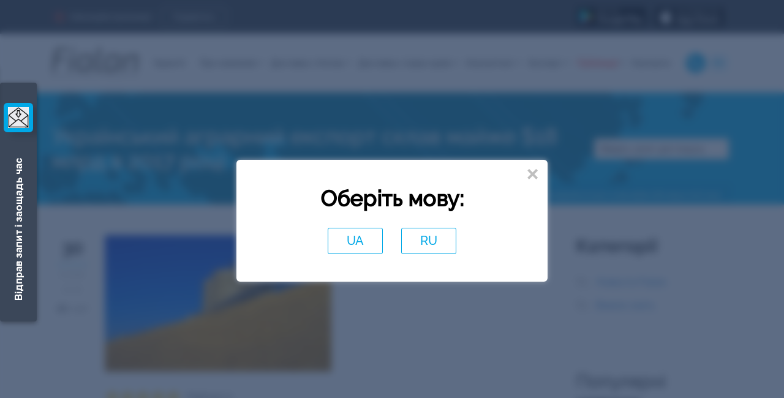

--- FILE ---
content_type: text/html; charset=utf-8
request_url: https://fialan.ua/ua/news/fialan-news/ukrajnskij-agrarnij-eksport-sklav-majzhe-18-mlrd/
body_size: 25719
content:
<!DOCTYPE html>

<html lang="uk">
<head>
    <meta name="viewport" content="width=device-width, initial-scale=1.0">
    <link href="https://fialan.ua/ua/news/fialan-news/ukrajnskij-agrarnij-eksport-sklav-majzhe-18-mlrd/" rel="alternate"
          hreflang="UK"/>
    <link href="https://fialan.ua/news/fialan-news/ukrajnskij-agrarnij-eksport-sklav-majzhe-18-mlrd/" rel="alternate"
          hreflang="RU"/>

    <meta charset="utf-8" />
	<base href="https://fialan.ua/ua/news/fialan-news/ukrajnskij-agrarnij-eksport-sklav-majzhe-18-mlrd/" />
	<meta name="description" content="Fialan - міжнародна логістична компанія ⭐Український аграрний експорт склав майже $18 млрд в 2017 році✈️ швидка доставка з Китаю та інших країн ⭐ Консалтинг, супровід та розмитнення вантажів" />
	<title>Український аграрний експорт склав майже $18 млрд в 2017 році - міжнародні перевезення - Fialan</title>
	<link href="/templates/fialanua/favicon.ico" rel="shortcut icon" type="image/vnd.microsoft.icon" />
	<link href="https://fialan.ua/ua/component/search/?Itemid=223&amp;layout=fialanua:news&amp;catid=39&amp;id=2033&amp;format=opensearch" rel="search" title="Пошук Fialan" type="application/opensearchdescription+xml" />
	<link href="/modules/mod_one_box_form/assets/css/onebox.css?v.1.01" rel="stylesheet" />
	<link href="/templates/fialanua/css/bootstrap.min.css" rel="stylesheet" />
	<link href="/templates/fialanua/css/awesome.all.css" rel="stylesheet" />
	<link href="/templates/fialanua/css/icomoon.css?104" rel="stylesheet" />
	<link href="/templates/fialanua/css/common_main.css?203" rel="stylesheet" />
	<link href="/templates/fialanua/css/style.css?03" rel="stylesheet" />
	<link href="/templates/fialanua/css/style_custom.css?129" rel="stylesheet" />
	<link href="/templates/fialanua/css/media.css?09" rel="stylesheet" />
	<link href="/templates/fialanua/css/on_all_page_style.css?101" rel="stylesheet" />
	<link href="/templates/fialanua/css/swiper.min.css" rel="stylesheet" />
	<link href="/templates/fialanua/css/jquery.fancybox.min.css" rel="stylesheet" />
	<link href="/templates/fialanua/css/animate.css" rel="stylesheet" />
	<link href="/media/mod_languages/css/template.css?96683249c2db898a99fe71394cd738cf" rel="stylesheet" />
	<script src="/media/jui/js/jquery.min.js?96683249c2db898a99fe71394cd738cf"></script>
	<script src="/media/jui/js/jquery-noconflict.js?96683249c2db898a99fe71394cd738cf"></script>
	<script src="/media/jui/js/jquery-migrate.min.js?96683249c2db898a99fe71394cd738cf"></script>
	<script src="/media/jui/js/bootstrap.min.js?96683249c2db898a99fe71394cd738cf"></script>
	<script src="/media/system/js/caption.js?96683249c2db898a99fe71394cd738cf"></script>
	<script src="/modules/mod_one_box_form/assets/js/form-handle.js"></script>
	<script src="/templates/fialanua/js/louder.js?v.1.02"></script>
	<script src="/templates/fialanua/js/louder.js"></script>
	<!--[if lt IE 9]><script src="/media/system/js/html5fallback.js?96683249c2db898a99fe71394cd738cf"></script><![endif]-->
	<script>
jQuery(function($){ initTooltips(); $("body").on("subform-row-add", initTooltips); function initTooltips (event, container) { container = container || document;$(container).find(".hasTooltip").tooltip({"html": true,"container": "body"});} });jQuery(window).on('load',  function() {
				new JCaption('img.caption');
			});
   jQuery(function($) {
      jQuery("#mainForm").submit(function (e) {
        e.preventDefault();        
        handleForm($(this), "152");
        });
   
      jQuery("#mainForm input[type='tel']").mask( "+38(999) 999-99-99");

     });
    

   jQuery(function($) {
      jQuery("#modalForm").submit(function (e) {
        e.preventDefault();        
        handleForm($(this), "150");
        });
   
      jQuery("#modalForm input[type='tel']").mask( "+38(999) 999-99-99");

     });
    

	</script>
	<meta property="og:type" content="article" />
			<meta property="og:title" content="Український аграрний експорт склав майже $18 млрд в 2017 році - міжнародні перевезення - Fialan" />
			<meta property="og:description" content="Fialan - міжнародна логістична компанія ⭐Український аграрний експорт склав майже $18 млрд в 2017 році✈️ швидка доставка з Китаю та інших країн ⭐ Консалтинг, супровід та розмитнення вантажів" />
			<meta property="og:image" content="https://fialan.ua//images/news/2018/01/agrarnyi_eksport_30_01_18.jpg" />
			<meta property="og:url" content="https://fialan.ua/ua/news/fialan-news/ukrajnskij-agrarnij-eksport-sklav-majzhe-18-mlrd/" />
			<link rel="canonical" href="https://fialan.ua/ua/news/fialan-news/ukrajnskij-agrarnij-eksport-sklav-majzhe-18-mlrd/" />

        <script> 
        (function (w, d, s, l, i) {
            w[l] = w[l] || [];
            w[l].push({
                'gtm.start': new Date().getTime(),
                event: 'gtm.js'
            });
            var f = d.getElementsByTagName(s)[0],
                j = d.createElement(s),
                dl = l != 'dataLayer' ? '&l=' + l : '';
            j.async = true;
            j.src =
                'https://www.googletagmanager.com/gtm.js?id=' + i + dl;
            f.parentNode.insertBefore(j, f);
        })(window, document, 'script', 'dataLayer', 'GTM-PFFKJ68');
    </script>
    <!-- Google Tag Manager -->
<script>(function(w,d,s,l,i){w[l]=w[l]||[];w[l].push({'gtm.start':
new Date().getTime(),event:'gtm.js'});var f=d.getElementsByTagName(s)[0],
j=d.createElement(s),dl=l!='dataLayer'?'&l='+l:'';j.async=true;j.src=
'https://www.googletagmanager.com/gtm.js?id='+i+dl;f.parentNode.insertBefore(j,f);
})(window,document,'script','dataLayer','GTM-K7VRP2L2');</script>
<!-- End Google Tag Manager -->
    <link rel="preconnect" href="https://dev.visualwebsiteoptimizer.com"/>
    <script type='text/javascript' id='vwoCode'>
        window._vwo_code || (function () {
            var account_id = 889192,
                version = 2.1,
                settings_tolerance = 2000,
                hide_element = 'body',
                hide_element_style = 'opacity:0 !important;filter:alpha(opacity=0) !important;background:none !important',
                f = false, w = window, d = document, v = d.querySelector('#vwoCode'),
                cK = '_vwo_' + account_id + '_settings', cc = {};
            try {
                var c = JSON.parse(localStorage.getItem('_vwo_' + account_id + '_config'));
                cc = c && typeof c === 'object' ? c : {}
            } catch (e) {
            }
            var stT = cc.stT === 'session' ? w.sessionStorage : w.localStorage;
            code = {
                use_existing_jquery: function () {
                    return typeof use_existing_jquery !== 'undefined' ? use_existing_jquery : undefined
                }, library_tolerance: function () {
                    return typeof library_tolerance !== 'undefined' ? library_tolerance : undefined
                }, settings_tolerance: function () {
                    return cc.sT || settings_tolerance
                }, hide_element_style: function () {
                    return '{' + (cc.hES || hide_element_style) + '}'
                }, hide_element: function () {
                    if (performance.getEntriesByName('first-contentful-paint')[0]) {
                        return ''
                    }
                    return typeof cc.hE === 'string' ? cc.hE : hide_element
                }, getVersion: function () {
                    return version
                }, finish: function (e) {
                    if (!f) {
                        f = true;
                        var t = d.getElementById('_vis_opt_path_hides');
                        if (t) t.parentNode.removeChild(t);
                        if (e) (new Image).src = 'https://dev.visualwebsiteoptimizer.com/ee.gif?a=' + account_id + e
                    }
                }, finished: function () {
                    return f
                }, addScript: function (e) {
                    var t = d.createElement('script');
                    t.type = 'text/javascript';
                    if (e.src) {
                        t.src = e.src
                    } else {
                        t.text = e.text
                    }
                    d.getElementsByTagName('head')[0].appendChild(t)
                }, load: function (e, t) {
                    var i = this.getSettings(), n = d.createElement('script'), r = this;
                    t = t || {};
                    if (i) {
                        n.textContent = i;
                        d.getElementsByTagName('head')[0].appendChild(n);
                        if (!w.VWO || VWO.caE) {
                            stT.removeItem(cK);
                            r.load(e)
                        }
                    } else {
                        var o = new XMLHttpRequest;
                        o.open('GET', e, true);
                        o.withCredentials = !t.dSC;
                        o.responseType = t.responseType || 'text';
                        o.onload = function () {
                            if (t.onloadCb) {
                                return t.onloadCb(o, e)
                            }
                            if (o.status === 200) {
                                _vwo_code.addScript({text: o.responseText})
                            } else {
                                _vwo_code.finish('&e=loading_failure:' + e)
                            }
                        };
                        o.onerror = function () {
                            if (t.onerrorCb) {
                                return t.onerrorCb(e)
                            }
                            _vwo_code.finish('&e=loading_failure:' + e)
                        };
                        o.send()
                    }
                }, getSettings: function () {
                    try {
                        var e = stT.getItem(cK);
                        if (!e) {
                            return
                        }
                        e = JSON.parse(e);
                        if (Date.now() > e.e) {
                            stT.removeItem(cK);
                            return
                        }
                        return e.s
                    } catch (e) {
                        return
                    }
                }, init: function () {
                    if (d.URL.indexOf('__vwo_disable__') > -1) return;
                    var e = this.settings_tolerance();
                    w._vwo_settings_timer = setTimeout(function () {
                        _vwo_code.finish();
                        stT.removeItem(cK)
                    }, e);
                    var t;
                    if (this.hide_element() !== 'body') {
                        t = d.createElement('style');
                        var i = this.hide_element(), n = i ? i + this.hide_element_style() : '',
                            r = d.getElementsByTagName('head')[0];
                        t.setAttribute('id', '_vis_opt_path_hides');
                        v && t.setAttribute('nonce', v.nonce);
                        t.setAttribute('type', 'text/css');
                        if (t.styleSheet) t.styleSheet.cssText = n; else t.appendChild(d.createTextNode(n));
                        r.appendChild(t)
                    } else {
                        t = d.getElementsByTagName('head')[0];
                        var n = d.createElement('div');
                        n.style.cssText = 'z-index: 2147483647 !important;position: fixed !important;left: 0 !important;top: 0 !important;width: 100% !important;height: 100% !important;background: white !important;';
                        n.setAttribute('id', '_vis_opt_path_hides');
                        n.classList.add('_vis_hide_layer');
                        t.parentNode.insertBefore(n, t.nextSibling)
                    }
                    var o = 'https://dev.visualwebsiteoptimizer.com/j.php?a=' + account_id + '&u=' + encodeURIComponent(d.URL) + '&vn=' + version;
                    if (w.location.search.indexOf('_vwo_xhr') !== -1) {
                        this.addScript({src: o})
                    } else {
                        this.load(o + '&x=true')
                    }
                }
            };
            w._vwo_code = code;
            code.init();
        })();
    </script>
<script type="text/javascript">
    (function(c,l,a,r,i,t,y){
        c[a]=c[a]||function(){(c[a].q=c[a].q||[]).push(arguments)};
        t=l.createElement(r);t.async=1;t.src="https://www.clarity.ms/tag/"+i;
        y=l.getElementsByTagName(r)[0];y.parentNode.insertBefore(t,y);
    })(window, document, "clarity", "script", "r2gtxsfz7n");
</script>

</head>
<body class=" default wow fadeIn">
<noscript>
    <iframe src="https://www.googletagmanager.com/ns.html?id=GTM-PFFKJ68" height="0" width="0"
            style="display:none; visibility:hidden"></iframe>
</noscript>
<!-- Google Tag Manager (noscript) -->
<noscript><iframe src="https://www.googletagmanager.com/ns.html?id=GTM-K7VRP2L2"
height="0" width="0" style="display:none;visibility:hidden"></iframe></noscript>
<!-- End Google Tag Manager (noscript) -->

<a class="modal-form-button modal-form-header show-modal-form">
    <p class="modal-form-button-text modal-form-title">Відправ запит і заощадь час</p>
    <span class="modal-form-button-pic modal-form-pic"><i class="fab fa-telegram-plane"></i></span>
<span class="modal-star-effect"></span>
</a>



<div class="modal-form-window">
    <div class="modal-form-header">
        <p class="modal-form-text modal-form-title">Відправ запит і заощадь час</p>
        <span class="modal-form-pic"><i class="fas fa-times"></i></span>
    </div>
    <div class="modal-form-body">
				
<form id="modalForm" method="post" action="#" onsubmit="" class="modal-form custom-form oneBox-form">
      <input class="form-field" type="text" name="clientnamefirst" placeholder="*Ім'я" required />
          <input class="form-field" type="tel" name="clientphone" placeholder="*Телефон" required />
    <input type="hidden" name="utm_tags" value="gclid=&utm_medium=cpc&utm_source=google" />
  <input type="hidden" name="custom_from_url262" value="/ua/news/fialan-news/ukrajnskij-agrarnij-eksport-sklav-majzhe-18-mlrd/"/>
      <textarea class="form-field" name="comments" placeholder="*Текст повідомлення" required cols="30"></textarea>
      <p class="small-text-form small-letters small-letters_style">* Натискаючи кнопку, ви погоджуєтеся з <a href="/ua/privacy-policy/" target="_blank" rel="nofollow">політикою конфіденційності</a></p>
  	
	<input class="extended" name="nospam" type="text" value="" >
	<input class="extended" name="nospam_req" type="text" value="form-empty" required >
    <div class="g-recaptcha" style="margin: auto;display: inline-block"
         data-sitekey="6Lexl9kmAAAAAGjy7jSERh2LMuFX-KI-LSYTiic2"
         data-callback="onSubmit">
    </div>



    <input class="blue-btn "
           type="submit" value="Надіслати" />
</form>





		</div>
</div>
<ul class="nav menu-mobile menu mod-list">
<li class="item-160 menu-item"><a href="/ua/garantii/" > Гарантії</a></li><li class="item-161 deeper parent menu-item"><a href="/ua/o-kompanii/" class="menu-link">Про компанію</a><a class="list-btn"><i class="fas fa-plus"></i></a><ul class="nav-child unstyled small submenu"><li class="item-302 menu-item"><a href="/ua/app/" >Мобільний застосунок</a></li><li class="item-263 menu-item"><a href="/ua/o-kompanii/actions/" >Акції</a></li><li class="item-193 menu-item"><a href="/ua/otzivi/" >Відгуки</a></li><li class="item-176 menu-item"><a href="/ua/o-kompanii/experts/" >Експерти</a></li><li class="item-162 menu-item"><a href="/ua/o-kompanii/faq/" >FAQ</a></li><li class="item-184 menu-item"><a href="/ua/o-kompanii/vakansii/" >Вакансії</a></li><li class="item-192 menu-item"><a href="/ua/o-kompanii/klienty/" >Клієнти</a></li><li class="item-217 menu-item"><a href="/ua/o-kompanii/partners/" >Партнери</a></li></ul></li><li class="item-173 deeper parent menu-item"><a href="/ua/dostavka-iz-kitaya/" class="menu-link"> Доставка з Китаю</a><a class="list-btn"><i class="fas fa-plus"></i></a><ul class="nav-child unstyled small submenu"><li class="item-187 menu-item"><a href="/ua/dostavka-iz-kitaya/express-china/" >Експрес доставка з Китаю</a></li><li class="item-194 menu-item"><a href="/ua/dostavka-iz-kitaya/avia-dostavka/" >Авіа доставка</a></li><li class="item-195 menu-item"><a href="/ua/dostavka-iz-kitaya/gd-dostavka-iz-kitaya/" >Залізнична доставка</a></li><li class="item-199 menu-item"><a href="/ua/dostavka-iz-kitaya/dostavka-sbornyh-gruzov-morem-lcl/" >Доставка збірних вантажів морем (LCL)</a></li><li class="item-200 menu-item"><a href="/ua/dostavka-iz-kitaya/kontejnernye-perevozki-fcl/" >Контейнерні перевезення (FCL)</a></li><li class="item-202 menu-item"><a href="/ua/dostavka-iz-kitaya/khranenie-gruzov-v-kitae/" >Зберігання та консолідація вантажів</a></li><li class="item-172 menu-item"><a href="/ua/dostavka-iz-kitaya/rastamozhit-gruz-iz-kitaya/" >Розмитнення вантажу з Китаю</a></li><li class="item-247 menu-item"><a href="/ua/calculator/" >Розрахунок доставки</a></li></ul></li><li class="item-190 deeper parent menu-item"><a href="/ua/dostavka-iz-drugih-stran/" >Доставка з інших країн</a><a class="list-btn"><i class="fas fa-plus"></i></a><ul class="nav-child unstyled small submenu"><li class="item-254 menu-item"><a href="/ua/dostavka-iz-drugih-stran/dostavka-zi-ssha/" >США</a></li><li class="item-267 menu-item"><a href="/ua/dostavka-iz-drugih-stran/dostavka-z-nimechchyny-v-ukrainu/" >Німеччина</a></li><li class="item-261 menu-item"><a href="/ua/dostavka-iz-drugih-stran/dostavka-i-rozmytnennia-vantazhiv-z-polshchi/" >Польща</a></li><li class="item-283 menu-item"><a href="/ua/dostavka-iz-drugih-stran/dostavka-z-korei-v-ukrainu/" >Корея</a></li><li class="item-282 menu-item"><a href="/ua/dostavka-iz-drugih-stran/dostavka-z-yaponii-v-ukrainu/" >Японія</a></li><li class="item-259 menu-item"><a href="/ua/dostavka-iz-drugih-stran/dostavka-vantazhiv-z-turechchyny-v-ukrainu/" >Туреччина</a></li><li class="item-270 menu-item"><a href="/ua/dostavka-iz-drugih-stran/dostavka-vantazhiv-z-italii-v-ukrainu/" >Італія </a></li><li class="item-287 menu-item"><a href="/ua/dostavka-iz-drugih-stran/dostavka-z-indii/" >Індія</a></li><li class="item-288 menu-item"><a href="/ua/dostavka-iz-drugih-stran/dostavka-z-kanady-v-ukrainu/" >Канада</a></li><li class="item-281 menu-item"><a href="/ua/dostavka-iz-drugih-stran/dostavka-z-ispanii/" >Іспанія</a></li><li class="item-290 menu-item"><a href="/ua/dostavka-iz-drugih-stran/dostavka-z-vietnamu-v-ukrainu/" >В'єтнам</a></li><li class="item-294 menu-item"><a href="/ua/dostavka-iz-drugih-stran/dostavka-z-finliandii-v-ukrainu/" >Фінляндія</a></li><li class="item-284 menu-item"><a href="/ua/dostavka-iz-drugih-stran/dostavka-z-lytvy-v-ukrainu/" >Литва</a></li><li class="item-292 menu-item"><a href="/ua/dostavka-iz-drugih-stran/dostavka-z-avstralii-v-ukrainu/" >Австралія</a></li><li class="item-296 menu-item"><a href="/ua/dostavka-iz-drugih-stran/dostavka-z-tailandu/" >Таїланд</a></li></ul></li><li class="item-164 deeper parent menu-item"><a href="/ua/consulting/" class="menu-link">Консалтинг</a><a class="list-btn"><i class="fas fa-plus"></i></a><ul class="nav-child unstyled small submenu"><li class="item-322 menu-item"><a href="/ua/consulting/optimizatsiya/" > Оптимізуйте собівартість та збільшуйте заробіток</a></li><li class="item-318 menu-item"><a href="/ua/consulting/batterydelivery/" >Доставка батарей та зарядних станцій</a></li><li class="item-317 menu-item"><a href="/ua/consulting/delivery-types/" >Доставка для товарного бізнесу</a></li><li class="item-214 menu-item"><a href="/ua/consulting/oborudovanie-dlya-biznesa/" >Обладнання для бізнесу</a></li><li class="item-215 menu-item"><a href="/ua/consulting/odezhda-iz-kitaya/" >Одяг з Китаю</a></li><li class="item-273 menu-item"><a href="/ua/consulting/mebel-iz-kitaya/" >Меблі з Китаю</a></li><li class="item-265 menu-item"><a href="/ua/consulting/dostavka-zapchastej-v-ukrainu/" >Доставка запчастин</a></li><li class="item-165 menu-item"><a href="/ua/consulting/inspekciya-predpriyatiya-v-kitae/" >Інспекція постачальника</a></li><li class="item-132 deeper parent menu-item"><a href="/ua/consulting/yuridicheskie-uslugi-v-kitae/" >Юридичні послуги в Китаї</a><a class="list-btn"><i class="fas fa-plus"></i></a><ul class="nav-child unstyled small submenu"><li class="item-185 menu-item"><a href="/ua/consulting/yuridicheskie-uslugi-v-kitae/sostavlenie-kontraktov-v-kitae/" >Контрактування</a></li><li class="item-208 menu-item"><a href="/ua/consulting/yuridicheskie-uslugi-v-kitae/soprovogdenie-sdelok-v-kitae/" >Супровід угоди</a></li></ul></li><li class="item-211 deeper parent menu-item"><a href="/ua/consulting/control/" >Контроль</a><a class="list-btn"><i class="fas fa-plus"></i></a><ul class="nav-child unstyled small submenu"><li class="item-213 menu-item"><a href="/ua/consulting/control/product-quality/" >Якості продукції</a></li><li class="item-210 menu-item"><a href="/ua/consulting/control/kontrol-pogruzok/" >Відвантаження</a></li></ul></li><li class="item-204 deeper parent menu-item"><a href="/ua/consulting/exhibition/" >Бізнес-тур в Китай</a><a class="list-btn"><i class="fas fa-plus"></i></a><ul class="nav-child unstyled small submenu"><li class="item-206 menu-item"><a href="/ua/canton/" >Кантонська виставка</a></li><li class="item-205 menu-item"><a href="/ua/consulting/exhibition/kalendar-vystavok/" >Календар виставок</a></li><li class="item-207 menu-item"><a href="/ua/consulting/exhibition/anketa-po-sboru-dannykh-na-poluchenie-vizy-v-kitaj/" >Анкета для візи в Китай</a></li></ul></li><li class="item-238 menu-item"><a href="https://china.fialan.ua/ua/" >Ввімкни Китай</a></li><li class="item-221 menu-item"><a href="/ua/consulting/guangzhou-guide/" >Гід по Гуанчжоу</a></li><li class="item-218 menu-item"><a href="/ua/consulting/guide/" > Інструкція по бізнесу з Китаєм</a></li><li class="item-220 menu-item"><a href="/ua/consulting/biznes-idei/" >Ідеї ​​бізнесу з Китаєм</a></li><li class="item-219 menu-item"><a href="/ua/consulting/populyarnye-tovary-i-novinki-kitaya/" >Новинки і популярні товари</a></li><li class="item-222 menu-item"><a href="/ua/consulting/posobiya/" >Корисні посібники</a></li></ul></li><li class="item-168 deeper parent menu-item"><a href="/ua/export/" class="menu-link">Експорт</a><a class="list-btn"><i class="fas fa-plus"></i></a><ul class="nav-child unstyled small submenu"><li class="item-169 menu-item"><a href="/ua/export/poisk-pokupateley-v-kitae/" >Пошук покупців в Китаї</a></li><li class="item-170 menu-item"><a href="/ua/export/finansovaya-i-logisticheskaya-model/" >Фінансова та логістична модель</a></li><li class="item-186 menu-item"><a href="/ua/export/razrabotka-kommercheskogo-predlozheniya-po-eksportu/" >Розробка комерційної пропозиції</a></li></ul></li><li class="item-174 active divider deeper parent menu-item"><span class="separator menu-link">Публікації</span>
<a class="list-btn"><i class="fas fa-plus"></i></a><ul class="nav-child unstyled small submenu"><li class="item-223 current active menu-item"><a href="/ua/news/fialan-news/" >Новини</a></li><li class="item-224 menu-item"><a href="/ua/news/vagno-znat/" > Важливо знати</a></li></ul></li><li class="item-159 menu-item"><a href="/ua/kontakti/" >Контакти</a></li>
<li class="phones-list">
<a class="phone-link" href="tel:+380800202525">0-800-20-25-25</a>
</li>
</ul>


<header class="main-header wow fadeIn" id="header">
    <div class="header-top">
        <div class="container">
            
<p><a class="action-link" href="/ua/o-kompanii/actions/">Нові акційні пропозиції: <span class="btn">Подивитись</span></a></p>
            <!-- 
<div class="sp-btn">Курс про бізнес з Китаєм</div> -->
            
<div class="phone-pointer"><img class="phone-pointer-icon" src="/templates/fialanua/images/icons/tel-hand.png" alt="Наш контактний номер телефону." /> <span class="phone-pointer">Зателефонувати</span></div>
            <div class="header-top__right-block">
                <div class="badge_store">
                    
<a href="https://play.google.com/store/apps/details?id=com.fialan.FialanApp" target="_blank" rel="noopener"><img class="badge_img" src="/templates/fialanua/images/google-play-badge.svg" alt="google-play" /></a> <a href="https://apps.apple.com/ua/app/id1525521056?l=ru" target="_blank" rel="noopener"><img class="badge_img" src="/templates/fialanua/images/app-store-apple.svg" alt="google-play" /></a>
                </div>
                <div class="mod-languages header-lang">

	<ul class=" lang-block" dir="ltr">
									<li>

			<a href="/news/fialan-news/" onclick="jQuery.cookie('language', 'RU', {expires: 365, path: '/'});">
										RU						</a>
			</li>
				</ul>

</div>

<div class="modal-lang">
	<div class="modal-inner">
		<div class="modal-wrapper">
			<span class="close icon-close" onclick="jQuery.cookie('language', 'UA', {expires: 365, path: '/'});jQuery('.modal-lang').fadeOut();">&times;</span>
			<div class="ttl">Оберіть мову:</div>
			<div class="lang-flex">
														<span class="item active-language" onclick="jQuery.cookie('language', 'UA', {expires: 365, path: '/'});jQuery('.modal-lang').fadeOut();">
													UA</span>
																									<a href="/ru/news/fialan-news/"  onclick="jQuery.cookie('language', 'RU', {expires: 365, path: '/'});">
															RU													</a>
												</div>
		</div>
	</div>
</div>

            </div>
                    </div>
    </div>
    <div class="header-bottom">
        <div class="container">
            
<div class="logo"><a class="logo-link" href="/ua/"><img class="logo-img" src="/templates/fialanua/images/main-logo-ua.png" alt="Логотип Fialan" /></a></div>

            <ul class="nav header-menu menu mod-list" >
    <li class="item-160 menu-item"><a href="/ua/garantii/" > Гарантії</a></li><li class="item-161 deeper parent menu-item"><a href="/ua/o-kompanii/" class="menu-link">Про компанію</a><ul class="nav-child unstyled small submenu"><li class="item-302 menu-item"><a href="/ua/app/" >Мобільний застосунок</a></li><li class="item-263 menu-item"><a href="/ua/o-kompanii/actions/" >Акції</a></li><li class="item-193 menu-item"><a href="/ua/otzivi/" >Відгуки</a></li><li class="item-176 menu-item"><a href="/ua/o-kompanii/experts/" >Експерти</a></li><li class="item-162 menu-item"><a href="/ua/o-kompanii/faq/" >FAQ</a></li><li class="item-184 menu-item"><a href="/ua/o-kompanii/vakansii/" >Вакансії</a></li><li class="item-192 menu-item"><a href="/ua/o-kompanii/klienty/" >Клієнти</a></li><li class="item-217 menu-item"><a href="/ua/o-kompanii/partners/" >Партнери</a></li></ul></li><li class="item-173 deeper parent menu-item"><a href="/ua/dostavka-iz-kitaya/" class="menu-link"> Доставка з Китаю</a><ul class="nav-child unstyled small submenu"><li class="item-187 menu-item"><a href="/ua/dostavka-iz-kitaya/express-china/" >Експрес доставка з Китаю</a></li><li class="item-194 menu-item"><a href="/ua/dostavka-iz-kitaya/avia-dostavka/" >Авіа доставка</a></li><li class="item-195 menu-item"><a href="/ua/dostavka-iz-kitaya/gd-dostavka-iz-kitaya/" >Залізнична доставка</a></li><li class="item-199 menu-item"><a href="/ua/dostavka-iz-kitaya/dostavka-sbornyh-gruzov-morem-lcl/" >Доставка збірних вантажів морем (LCL)</a></li><li class="item-200 menu-item"><a href="/ua/dostavka-iz-kitaya/kontejnernye-perevozki-fcl/" >Контейнерні перевезення (FCL)</a></li><li class="item-202 menu-item"><a href="/ua/dostavka-iz-kitaya/khranenie-gruzov-v-kitae/" >Зберігання та консолідація вантажів</a></li><li class="item-172 menu-item"><a href="/ua/dostavka-iz-kitaya/rastamozhit-gruz-iz-kitaya/" >Розмитнення вантажу з Китаю</a></li><li class="item-247 menu-item"><a href="/ua/calculator/" >Розрахунок доставки</a></li></ul></li><li class="item-190 deeper parent menu-item"><a href="/ua/dostavka-iz-drugih-stran/" >Доставка з інших країн</a><ul class="nav-child unstyled small submenu"><li class="item-254 menu-item"><a href="/ua/dostavka-iz-drugih-stran/dostavka-zi-ssha/" >США</a></li><li class="item-267 menu-item"><a href="/ua/dostavka-iz-drugih-stran/dostavka-z-nimechchyny-v-ukrainu/" >Німеччина</a></li><li class="item-261 menu-item"><a href="/ua/dostavka-iz-drugih-stran/dostavka-i-rozmytnennia-vantazhiv-z-polshchi/" >Польща</a></li><li class="item-283 menu-item"><a href="/ua/dostavka-iz-drugih-stran/dostavka-z-korei-v-ukrainu/" >Корея</a></li><li class="item-282 menu-item"><a href="/ua/dostavka-iz-drugih-stran/dostavka-z-yaponii-v-ukrainu/" >Японія</a></li><li class="item-259 menu-item"><a href="/ua/dostavka-iz-drugih-stran/dostavka-vantazhiv-z-turechchyny-v-ukrainu/" >Туреччина</a></li><li class="item-270 menu-item"><a href="/ua/dostavka-iz-drugih-stran/dostavka-vantazhiv-z-italii-v-ukrainu/" >Італія </a></li><li class="item-287 menu-item"><a href="/ua/dostavka-iz-drugih-stran/dostavka-z-indii/" >Індія</a></li><li class="item-288 menu-item"><a href="/ua/dostavka-iz-drugih-stran/dostavka-z-kanady-v-ukrainu/" >Канада</a></li><li class="item-281 menu-item"><a href="/ua/dostavka-iz-drugih-stran/dostavka-z-ispanii/" >Іспанія</a></li><li class="item-290 menu-item"><a href="/ua/dostavka-iz-drugih-stran/dostavka-z-vietnamu-v-ukrainu/" >В'єтнам</a></li><li class="item-294 menu-item"><a href="/ua/dostavka-iz-drugih-stran/dostavka-z-finliandii-v-ukrainu/" >Фінляндія</a></li><li class="item-284 menu-item"><a href="/ua/dostavka-iz-drugih-stran/dostavka-z-lytvy-v-ukrainu/" >Литва</a></li><li class="item-292 menu-item"><a href="/ua/dostavka-iz-drugih-stran/dostavka-z-avstralii-v-ukrainu/" >Австралія</a></li><li class="item-296 menu-item"><a href="/ua/dostavka-iz-drugih-stran/dostavka-z-tailandu/" >Таїланд</a></li></ul></li><li class="item-164 deeper parent menu-item"><a href="/ua/consulting/" class="menu-link">Консалтинг</a><ul class="nav-child unstyled small submenu"><li class="item-322 menu-item"><a href="/ua/consulting/optimizatsiya/" > Оптимізуйте собівартість та збільшуйте заробіток</a></li><li class="item-318 menu-item"><a href="/ua/consulting/batterydelivery/" >Доставка батарей та зарядних станцій</a></li><li class="item-317 menu-item"><a href="/ua/consulting/delivery-types/" >Доставка для товарного бізнесу</a></li><li class="item-214 menu-item"><a href="/ua/consulting/oborudovanie-dlya-biznesa/" >Обладнання для бізнесу</a></li><li class="item-215 menu-item"><a href="/ua/consulting/odezhda-iz-kitaya/" >Одяг з Китаю</a></li><li class="item-273 menu-item"><a href="/ua/consulting/mebel-iz-kitaya/" >Меблі з Китаю</a></li><li class="item-265 menu-item"><a href="/ua/consulting/dostavka-zapchastej-v-ukrainu/" >Доставка запчастин</a></li><li class="item-165 menu-item"><a href="/ua/consulting/inspekciya-predpriyatiya-v-kitae/" >Інспекція постачальника</a></li><li class="item-132 deeper parent menu-item"><a href="/ua/consulting/yuridicheskie-uslugi-v-kitae/" >Юридичні послуги в Китаї</a><ul class="nav-child unstyled small submenu"><li class="item-185 menu-item"><a href="/ua/consulting/yuridicheskie-uslugi-v-kitae/sostavlenie-kontraktov-v-kitae/" >Контрактування</a></li><li class="item-208 menu-item"><a href="/ua/consulting/yuridicheskie-uslugi-v-kitae/soprovogdenie-sdelok-v-kitae/" >Супровід угоди</a></li></ul></li><li class="item-211 deeper parent menu-item"><a href="/ua/consulting/control/" >Контроль</a><ul class="nav-child unstyled small submenu"><li class="item-213 menu-item"><a href="/ua/consulting/control/product-quality/" >Якості продукції</a></li><li class="item-210 menu-item"><a href="/ua/consulting/control/kontrol-pogruzok/" >Відвантаження</a></li></ul></li><li class="item-204 deeper parent menu-item"><a href="/ua/consulting/exhibition/" >Бізнес-тур в Китай</a><ul class="nav-child unstyled small submenu"><li class="item-206 menu-item"><a href="/ua/canton/" >Кантонська виставка</a></li><li class="item-205 menu-item"><a href="/ua/consulting/exhibition/kalendar-vystavok/" >Календар виставок</a></li><li class="item-207 menu-item"><a href="/ua/consulting/exhibition/anketa-po-sboru-dannykh-na-poluchenie-vizy-v-kitaj/" >Анкета для візи в Китай</a></li></ul></li><li class="item-238 menu-item"><a href="https://china.fialan.ua/ua/" >Ввімкни Китай</a></li><li class="item-221 menu-item"><a href="/ua/consulting/guangzhou-guide/" >Гід по Гуанчжоу</a></li><li class="item-218 menu-item"><a href="/ua/consulting/guide/" > Інструкція по бізнесу з Китаєм</a></li><li class="item-220 menu-item"><a href="/ua/consulting/biznes-idei/" >Ідеї ​​бізнесу з Китаєм</a></li><li class="item-219 menu-item"><a href="/ua/consulting/populyarnye-tovary-i-novinki-kitaya/" >Новинки і популярні товари</a></li><li class="item-222 menu-item"><a href="/ua/consulting/posobiya/" >Корисні посібники</a></li></ul></li><li class="item-168 deeper parent menu-item"><a href="/ua/export/" class="menu-link">Експорт</a><ul class="nav-child unstyled small submenu"><li class="item-169 menu-item"><a href="/ua/export/poisk-pokupateley-v-kitae/" >Пошук покупців в Китаї</a></li><li class="item-170 menu-item"><a href="/ua/export/finansovaya-i-logisticheskaya-model/" >Фінансова та логістична модель</a></li><li class="item-186 menu-item"><a href="/ua/export/razrabotka-kommercheskogo-predlozheniya-po-eksportu/" >Розробка комерційної пропозиції</a></li></ul></li><li class="item-174 active divider deeper parent menu-item"><span class="separator menu-link">Публікації</span>
<ul class="nav-child unstyled small submenu"><li class="item-223 current active menu-item"><a href="/ua/news/fialan-news/" >Новини</a></li><li class="item-224 menu-item"><a href="/ua/news/vagno-znat/" > Важливо знати</a></li></ul></li><li class="item-159 menu-item"><a href="/ua/kontakti/" >Контакти</a></li></ul>
            <div class="link-box">
                <a href="#" class="phone-button"
                   onclick="event.preventDefault();jQuery('.rngst_phone_icon').trigger('click');"><i
                            class="fas fa-phone-alt"></i></a>
                <div class="mod-languages header-lang">

	<ul class=" lang-block" dir="ltr">
									<li>

			<a href="/news/fialan-news/" onclick="jQuery.cookie('language', 'RU', {expires: 365, path: '/'});">
										RU						</a>
			</li>
				</ul>

</div>

<div class="modal-lang">
	<div class="modal-inner">
		<div class="modal-wrapper">
			<span class="close icon-close" onclick="jQuery.cookie('language', 'UA', {expires: 365, path: '/'});jQuery('.modal-lang').fadeOut();">&times;</span>
			<div class="ttl">Оберіть мову:</div>
			<div class="lang-flex">
														<span class="item active-language" onclick="jQuery.cookie('language', 'UA', {expires: 365, path: '/'});jQuery('.modal-lang').fadeOut();">
													UA</span>
																									<a href="/ru/news/fialan-news/"  onclick="jQuery.cookie('language', 'RU', {expires: 365, path: '/'});">
															RU													</a>
												</div>
		</div>
	</div>
</div>

            </div>
            
<i class="fas fa-align-justify burger-menu"></i>
        </div>

        <!-- <div class=""></div> -->
    </div>

</header>
    <main class="main">
        <div id="system-message-container">
	</div>


                            
        
        
        
        
        
        
        
        
        
        
        
        <section class="banner-pages banner-module">
    <div class="container position-relative d-flex align-items-center justify-content-sm-between flex-column flex-sm-row">
		<h1 class="banner-pages-title my-2 my-sm-0">Український аграрний експорт склав майже $18 млрд в 2017 році</h1>
				<div class="search">
	<form action="/ua/news/fialan-news/" method="post" class="form-inline" role="search">
		<input name="searchword" id="mod-search-searchword129" maxlength="200"  class="placeholder-field search-input inputbox search-query input-medium" type="search" placeholder="Введіть запит для пошуку" />		<input type="hidden" name="task" value="search" />
		<input type="hidden" name="option" value="com_search" />
		<input type="hidden" name="Itemid" value="223" />
	</form>
</div>
					
<div aria-label="breadcrumbs" role="navigation" class="breadcrumbs-container">
    <ul itemscope itemtype="https://schema.org/BreadcrumbList" class="breadcrumb">
                <li class="active">
            <span class="divider icon-location"></span>
        </li>
        
                <li itemprop="itemListElement" itemscope itemtype="https://schema.org/ListItem">
                        <a itemprop="item" href="/ua/" class="pathway"><span
                    itemprop="name">Головна</span></a>
            
                        <span class="divider">
                                <i class="fas fa-chevron-right"></i>
            </span>
                        <meta itemprop="position" content="1">
        </li>
                <li itemprop="itemListElement" itemscope itemtype="https://schema.org/ListItem">
                        <a class="bread-link-no-active" itemprop="item"
                content="http://fialan.ua/ua/news/fialan-news/ukrajnskij-agrarnij-eksport-sklav-majzhe-18-mlrd/">
                <span itemprop="name">
                    Публікації                </span>
            </a>
            
                        <span class="divider">
                                <i class="fas fa-chevron-right"></i>
            </span>
                        <meta itemprop="position" content="2">
        </li>
                <li itemprop="itemListElement" itemscope itemtype="https://schema.org/ListItem">
                        <a itemprop="item" href="/ua/news/fialan-news/" class="pathway"><span
                    itemprop="name">Новини</span></a>
            
                        <span class="divider">
                                <i class="fas fa-chevron-right"></i>
            </span>
                        <meta itemprop="position" content="3">
        </li>
                <li itemprop="itemListElement" itemscope itemtype="https://schema.org/ListItem" class="active">
            <span itemprop="name">
                Український аграрний експорт склав майже $18 млрд в 2017 році            </span>
            <meta itemprop="position" content="4">
        </li>
            </ul>
</div>	    </div>
</section>
        
        
<section class="material-section news-section">
    <div class="container">
        <div class="row">
            <div class="col-lg-9">
                <div class="item-page" />
                    <div class="news-section-param">
                        <div class="publication-date"><span class="day">30</span> <span class="month">січня</span> <span class="year">2018</span></div>
                        <div class="views">
                            <i class="fas fa-eye"></i>
                            <span class="counter">2496</span>
                        </div>
                    </div>

                    <div class="news-image">
                                                		<div class="pull-left item-image"> <img
			src="/images/news/2018/01/agrarnyi_eksport_30_01_18.jpg" alt="" itemprop="image"/> </div>
                    </div>

                    

									<div class="rating-stars">
										<span class="rating-stars-picture"><img src="/templates/fialanua/images/rating_stars/rating_5.png" alt="rating-stars"></span>
										<span class="rating-stars-descripton"><strong>Рейтинг&nbsp;5 </strong></span>
									</div>

                                                            
                                                            <div itemprop="articleBody" class="material-article news-article">
                        <p>За січень-грудень 2017 року зовнішньоторговельний обіг аграрної та харчової продукції склав $22,6 млрд</p>
 
<p>, з яких експорт становив понад $17,9 млрд та збільшився на 16,3% у порівнянні з 2016 роком. Про це розповіла заступник Міністра аграрної політики та продовольства України з питань євроінтеграції Ольга Трофімцева, повідомляє&nbsp; Мінагрополітики.</p>
<p>7,9 млрд та збільшився на 16,3% у порівнянні з 2016 роком. Про це розповіла заступник Міністра аграрної політики та продовольства України з питань євроінтеграції Ольга Трофімцева.</p>
<p>«За результатами 2017 року, експорт українських аграрних та харчових товарів показав дуже позитивні результати та склав понад $17,9 млрд. Минулого року цей показник становив $15,5 млрд. На сьогодні в загальному обсязі зовнішньої торгівлі аграрною та харчовою продукцією доля експорту становить 79,4%», - розповіла заступник Міністра Ольга Трофімцева.</p>
<p>За її словами, трійку лідерів експорту українських аграрних та харчових товарів очолюють зернові культури з часткою 36,2%, друге місце посідають рослинні олії – 25,1% та третє – насіння олійних культур з часткою в структурі 11,3%.</p>
<p>«Але збільшення українського експорту відбулось не лише завдяки даним групам продуктів. За минулий рік помітно зросло постачання українських перероблених та харчових товарів. Наприклад, йдеться про експорт масла вершкового, який зріс на $92,2 млн порівняно з 2016 роком, цукру – на $49,7 млн, екстрактів солодових, продуктів з борошна та крупи – на $48,8 млн, бобових овочів, свіжих або охолоджених – на $44,3 млн, яловичини мороженої – на $39,2 млн та інших перероблених харчових товарів», - відмітила Ольга Трофімцева.</p>
<p>Вона додала, що загалом сума експорту продукції рослинництва збільшилась на $2,1 млрд та склала $16,7 млрд. А експорт продуктів тваринництва зріс на $371,4 млн та сягнув майже $1,3 млрд.</p>
<p>«На сьогодні мапа нашого аграрного експорту виглядає наступним чином: країни Азії – 42,6%, Європейський Союз – 32,4%, Африканські країни – 14,2%, СНД – 7,6%, США – 0,4% та інші країни – 2,8%. До п’ятірки країн-лідерів, кожна з яких придбала української аграрної та харчової продукції на більш ніж $1 млрд в 2017 році, входять Індія, Нідерланди, Єгипет, Іспанія та Китай», - резюмувала заступник Міністра з питань євроінтеграції.</p>
<p><strong>Перелік продукції, яка найбільше експортувалась протягом січня – грудня 2017 року</strong></p>
<table style="width: 100%;" border="1" cellspacing="1" cellpadding="2">
<tbody>
<tr style="background-color: #ffffff;" valign="top">
<td rowspan="2">
<p>Найменування продукції</p>
</td>
<td colspan="2">
<p>Експорт</p>
</td>
<td rowspan="2">
<p>Частка в експорті, %</p>
</td>
</tr>
<tr style="background-color: #ffffff;" valign="top">
<td valign="top">
<p>тонн</p>
</td>
<td valign="top">
<p>тис. дол. США</p>
</td>
</tr>
<tr style="background-color: #ffffff;" valign="top">
<td valign="top">
<p>Олія соняшникова, сафлорова або бавовняна</p>
</td>
<td>
<p>5 757 344</p>
</td>
<td>
<p>4 302 398</p>
</td>
<td>
<p>23,95</p>
</td>
</tr>
<tr style="background-color: #ffffff;" valign="top">
<td valign="top">
<p>Кукурудза</p>
</td>
<td>
<p>19 393 848</p>
</td>
<td>
<p>2 988 854</p>
</td>
<td>
<p>16,64</p>
</td>
</tr>
<tr style="background-color: #ffffff;" valign="top">
<td valign="top">
<p>Пшениця і суміш пшениці та жита</p>
</td>
<td>
<p>17 314 299</p>
</td>
<td>
<p>2 759 594</p>
</td>
<td>
<p>15,36</p>
</td>
</tr>
<tr style="background-color: #ffffff;" valign="top">
<td valign="top">
<p>Соя</p>
</td>
<td>
<p>2 866 549</p>
</td>
<td>
<p>1 059 584</p>
</td>
<td>
<p>5,90</p>
</td>
</tr>
<tr style="background-color: #ffffff;" valign="top">
<td valign="top">
<p>Насіння ріпаку</p>
</td>
<td>
<p>2 136 465</p>
</td>
<td>
<p>881 666</p>
</td>
<td>
<p>4,91</p>
</td>
</tr>
<tr style="background-color: #ffffff;" valign="top">
<td valign="top">
<p>Макуха та інші тверді відходи</p>
</td>
<td>
<p>4 890 647</p>
</td>
<td>
<p>804 345</p>
</td>
<td>
<p>4,48</p>
</td>
</tr>
<tr style="background-color: #ffffff;" valign="top">
<td valign="top">
<p>Ячмінь</p>
</td>
<td>
<p>4 855 927</p>
</td>
<td>
<p>710 621</p>
</td>
<td>
<p>3,96</p>
</td>
</tr>
<tr style="background-color: #ffffff;" valign="top">
<td valign="top">
<p>М'ясо та субпродукти домашньої птиці</p>
</td>
<td>
<p>271 327</p>
</td>
<td>
<p>389 640</p>
</td>
<td>
<p>2,17</p>
</td>
</tr>
<tr style="background-color: #ffffff;" valign="top">
<td>
<p>Сигари, сигарили та сигарети, цигарки, з тютюном або його замінниками</p>
</td>
<td>
<p>32 584</p>
</td>
<td>
<p>293 865</p>
</td>
<td>
<p>1,64</p>
</td>
</tr>
<tr style="background-color: #ffffff;" valign="top">
<td>
<p>Цукор</p>
</td>
<td>
<p>599 338</p>
</td>
<td>
<p>280 126</p>
</td>
<td>
<p>1,56</p>
</td>
</tr>
<tr style="background-color: #ffffff;" valign="top">
<td valign="top">
<p>Шоколад та інші продукти з вмістом какао</p>
</td>
<td>
<p>61 011</p>
</td>
<td>
<p>151 981</p>
</td>
<td>
<p>0,85</p>
</td>
</tr>
<tr style="background-color: #ffffff;" valign="top">
<td valign="top">
<p>Овочі бобові сушені</p>
</td>
<td>
<p>585 983</p>
</td>
<td>
<p>148 517</p>
</td>
<td>
<p>0,83</p>
</td>
</tr>
<tr style="background-color: #ffffff;" valign="top">
<td valign="top">
<p>Хлібобулочні, кондитерські вироби</p>
</td>
<td>
<p>100 550</p>
</td>
<td>
<p>139 311</p>
</td>
<td>
<p>0,78</p>
</td>
</tr>
<tr style="background-color: #ffffff;" valign="top">
<td valign="top">
<p>Мед</p>
</td>
<td>
<p>67 848</p>
</td>
<td>
<p>133 888</p>
</td>
<td>
<p>0,75</p>
</td>
</tr>
<tr style="background-color: #ffffff;" valign="top">
<td valign="top">
<p>Масло вершкове та інші жири, вироблені з молока</p>
</td>
<td>
<p>30 442</p>
</td>
<td>
<p>129 859</p>
</td>
<td>
<p>0,72</p>
</td>
</tr>
<tr style="background-color: #ffffff;" valign="top">
<td valign="top">
<p>Олія соєва</p>
</td>
<td>
<p>166 525</p>
</td>
<td>
<p>125 445</p>
</td>
<td>
<p>0,70</p>
</td>
</tr>
<tr style="background-color: #ffffff;" valign="top">
<td valign="top">
<p>Екстракти солодові; продукти з борошна, крупи</p>
</td>
<td>
<p>62 435</p>
</td>
<td>
<p>115 562</p>
</td>
<td>
<p>0,64</p>
</td>
</tr>
<tr style="background-color: #ffffff;" valign="top">
<td valign="top">
<p>Кондитерські вироби з цукру</p>
</td>
<td>
<p>79 358</p>
</td>
<td>
<p>113 422</p>
</td>
<td>
<p>0,63</p>
</td>
</tr>
<tr style="background-color: #ffffff;" valign="top">
<td valign="top">
<p>Макуха та інші тверді відходи соєвої олії</p>
</td>
<td>
<p>308 734</p>
</td>
<td>
<p>108 171</p>
</td>
<td>
<p>0,60</p>
</td>
</tr>
<tr style="background-color: #ffffff;" valign="top">
<td valign="top">
<p>Інші горіхи</p>
</td>
<td>
<p>30 886</p>
</td>
<td>
<p>100 847</p>
</td>
<td>
<p>0,56</p>
</td>
</tr>
<tr style="background-color: #ffffff;" valign="top">
<td>
<p>Всього по вибраній продукції:</p>
</td>
<td>
<p>59 612 100</p>
</td>
<td>
<p>15 737 696</p>
</td>
<td>
<p>87,62</p>
</td>
</tr>
<tr style="background-color: #ffffff;" valign="top">
<td valign="bottom">
<p>ВСЬОГО</p>
</td>
<td valign="bottom">
<p>65 019 200</p>
</td>
<td valign="bottom">
<p>17 961 437</p>
</td>
<td valign="bottom">
<p>100</p>
</td>
</tr>
</tbody>
</table>                        <br>
                        <div class="form-container mb20">
                            <div class="title-large">Надіслати запит</div>
                            
<form id="mainForm" method="post" action="#" onsubmit="" class="main-form oneBox-form">
      <input class="main-form-name form-field" type="text" name="clientnamefirst" placeholder="*Ім'я" required />
          <input class="main-form-tel form-field" type="tel" name="clientphone" placeholder="*Телефон" required />
    <input type="hidden" name="utm_tags" value="gclid=&utm_medium=cpc&utm_source=google" />
  <input type="hidden" name="custom_from_url262" value="/ua/news/fialan-news/ukrajnskij-agrarnij-eksport-sklav-majzhe-18-mlrd/"/>
      <textarea class="main-form-text form-field" name="comments" placeholder="*Текст повідомлення" required cols="30"></textarea>
      <p class="small-text-form small-letters small-letters_style">* Натискаючи кнопку, ви погоджуєтеся з <a href="/ua/privacy-policy/" target="_blank" rel="nofollow">політикою конфіденційності</a></p>
  	
	<input class="extended" name="nospam" type="text" value="" >
	<input class="extended" name="nospam_req" type="text" value="form-empty" required >
    <div class="g-recaptcha" style="margin: auto;display: inline-block"
         data-sitekey="6Lexl9kmAAAAAGjy7jSERh2LMuFX-KI-LSYTiic2"
         data-callback="onSubmit">
    </div>



    <input class="main-form-submit "
           type="submit" value="Надіслати" />
</form>


<div class="mess-modal-wrapper success">
  <div class="mess-modal modal_success">
    <div class="head">
      <a class="btn-close trigger" href="#">
        <i class="fa fa-times" aria-hidden="true"></i>
      </a>
    </div>
    <div class="content">
      <div class="good-job">
        <i class="far fa-thumbs-up" aria-hidden="true"></i>
        <div class="modal_headline">Відправка успішна!</div>
        <p class="modal_cont">Чекайте дзвінка від менеджера!</p>
      </div>
    </div>
  </div>
</div>

<div class="mess-modal-wrapper error">
  <div class="mess-modal modal_error">
    <div class="head">
      <a class="btn-close trigger" href="#">
        <i class="fa fa-times" aria-hidden="true"></i>
      </a>
    </div>
    <div class="content">
      <div class="good-job">
        <i class="fa fa-ban fa-4x" aria-hidden="true"></i>
        <div class="modal_headline">Форма не відправлена!</div>
        <p class="modal_cont">Повторіть ваш запит трохи пізніше!</p>
      </div>
    </div>
  </div>
</div>

<div class="preloader_form">
  <img src="/modules/mod_one_box_form/assets/images/preloader.gif" alt="Загрузка">
</div>



                        </div>
                        <br>
                    </div>                    
                                        <p></p>

                                                                                    <style>
    .social-share a{
        margin-right: 10px;
        opacity: .8;
    }
    .social-share a:hover{
        opacity: 1;
    }
    .news-section .item-page .social-share a img, .social-share a img{
        width: 35px;
        height: 35px;
    }
</style>
<div class="social-share">
    <a href="https://www.facebook.com/sharer.php? u=https://fialan.ua/ua/news/fialan-news/ukrajnskij-agrarnij-eksport-sklav-majzhe-18-mlrd/" target="_blank" rel="noopener noreferrer nofollow"><img src="/images/social_share/fb.png" alt="facebook"></a>
    <a href="https://telegram.me/share/url?url=https://fialan.ua/ua/news/fialan-news/ukrajnskij-agrarnij-eksport-sklav-majzhe-18-mlrd/" target="_blank" rel="noopener noreferrer nofollow"><img src="/images/social_share/telegram.png" alt="telegram"></a>
    <a href="viber://forward?text=https://fialan.ua/ua/news/fialan-news/ukrajnskij-agrarnij-eksport-sklav-majzhe-18-mlrd/" target="_blank" rel="noopener noreferrer nofollow"><img src="/images/social_share/viber.png" alt="viber"></a>
    <a href="https://www.linkedin.com/sharing/share-offsite/?url=https://fialan.ua/ua/news/fialan-news/ukrajnskij-agrarnij-eksport-sklav-majzhe-18-mlrd/" target="_blank" rel="noopener noreferrer nofollow"><img src="/images/social_share/linkedin.png" alt="linkedin"></a>
    <a href="https://twitter.com/share?url=https://fialan.ua/ua/news/fialan-news/ukrajnskij-agrarnij-eksport-sklav-majzhe-18-mlrd/" rel="noopener noreferrer nofollow"><img src="/images/social_share/twitter.png" alt="twitter"></a>
</div>
                                        
                    <ul class="pager pagenav">
	<li class="previous">
		<a href="/ua/news/fialan-news/ukraina-vizme-ucast-u-persij-kitajskij-vistavci/" rel="prev">
			&lt;&lt; Україна візьме участь у першій китайській виставці імпортних товарів		</a>
	</li>
	<li class="next">
		<a href="/ua/news/fialan-news/ukrajna-prodae-svitovi-xarchi/" rel="next">
			УКРАЇНА ПРОДАЄ СВІТОВІ ХАРЧІ, А ЯК ЩОДО ПОКРАЩЕННЯ ТЕХНОЛОГІЙ? &gt;&gt; 
		</a>
	</li>
</ul>
                    
                                                            
                                                                            </div>
            </div>
            <div class="col-lg-3">
                <div class="sidebar">
                    <div class="row">
                        <div class="col-12 mb-5">
<div class="news-categories">
    <h3 class="news-categories-title news-sidebar-title">Категорії</h3>
    <ul class="news-categories-list categories-module mod-list">
        <li>  
        
    <a class="news-categories-link" href="/ua/news/fialan-news/">
        <i class="fas fa-folder-open"></i>
        <h4 class="news-categories-name">
            Новости Fialan                    </h4>
    </a>


            </li>
    <li>  
        
    <a class="news-categories-link" href="/ua/news/vagno-znat/">
        <i class="fas fa-folder-open"></i>
        <h4 class="news-categories-name">
            Важно знать                    </h4>
    </a>


            </li>
        </ul>
</div>                        </div>
                        <div class="col-12 mb-5">
                                                    </div>
                        <div class="col-12 mb-5">
                            <div class="popular-news">
    <h3 class="popular-news-title news-sidebar-title">Популярні <strong>новини</strong></h3>
    <ul class="popular-news-list mostread mod-list">
                <li class="popular-news-item">
            <a class="popular-news-link" href="/ua/news/vagno-znat/postachannya-komplektuyuchikh/" itemprop="url">
                <img class="popular-news-img" class="latest-news-img"
                    src="/images/news/2023/web_dron_ukr_1.jpg" alt="">
            </a>
            <a class="popular-news-link" href="/ua/news/vagno-znat/postachannya-komplektuyuchikh/" itemprop="url">
                <span class="popular-news-name" itemprop="name">
                    Постачання комплектуючих для безпілотників з Китаю                </span>
            </a>
        </li>
                <li class="popular-news-item">
            <a class="popular-news-link" href="/ua/news/vagno-znat/umovi-ddp-inkoterms-2010/" itemprop="url">
                <img class="popular-news-img" class="latest-news-img"
                    src="/images/Blogs_pics/office-1209640_1280.jpg" alt="">
            </a>
            <a class="popular-news-link" href="/ua/news/vagno-znat/umovi-ddp-inkoterms-2010/" itemprop="url">
                <span class="popular-news-name" itemprop="name">
                    Умови DDP Інкотермс 2010: Що варто знати?                </span>
            </a>
        </li>
                <li class="popular-news-item">
            <a class="popular-news-link" href="/ua/news/vagno-znat/vozvrat-posylki-s-aliexpress/" itemprop="url">
                <img class="popular-news-img" class="latest-news-img"
                    src="/images/Blogs_pics/6/vozvrat-posylki-s-aliexpress-700.jpg" alt="">
            </a>
            <a class="popular-news-link" href="/ua/news/vagno-znat/vozvrat-posylki-s-aliexpress/" itemprop="url">
                <span class="popular-news-name" itemprop="name">
                    Як Відправити та Повернути Товар до Китаю через AliExpress: Покроковий Гід                </span>
            </a>
        </li>
                <li class="popular-news-item">
            <a class="popular-news-link" href="/ua/news/vagno-znat/yak-kupuvati-na-alibaba/" itemprop="url">
                <img class="popular-news-img" class="latest-news-img"
                    src="/images/news/logAlibaba.jpg" alt="">
            </a>
            <a class="popular-news-link" href="/ua/news/vagno-znat/yak-kupuvati-na-alibaba/" itemprop="url">
                <span class="popular-news-name" itemprop="name">
                    Як Ефективно та Безпечно Купувати на Alibaba: Найкращі Практики                </span>
            </a>
        </li>
                <li class="popular-news-item">
            <a class="popular-news-link" href="/ua/news/vagno-znat/obladnannya-dlya-virobnitstva-masok-z-kitayu/" itemprop="url">
                <img class="popular-news-img" class="latest-news-img"
                    src="/images/Blogs_pics/7/maski-is-kitaya-preview.jpg" alt="">
            </a>
            <a class="popular-news-link" href="/ua/news/vagno-znat/obladnannya-dlya-virobnitstva-masok-z-kitayu/" itemprop="url">
                <span class="popular-news-name" itemprop="name">
                    Обладнання для виробництва масок з Китаю                </span>
            </a>
        </li>
            </ul>
</div>                        </div>
                    </div>
                </div>
            </div>
        </div>
    </div>
</section>


<div id="modalCalc" class="modal-calc">
<div class="modal-calc-inner">
<div class="container">
<div class="modal-calc-wrapper"><span class="modal-calc-close fas fa-times"></span> <img class="modal-calc-img" src="/images/calc.svg" alt="Calc" />
<div class="text">Розрахуйте перевезення вантажу з Китаю самостійно за допомогою онлайн калькулятора!</div>
<a class="blue-btn" href="/ua/calculator/">Розрахувати</a></div>
</div>
</div>
</div><script type="application/ld+json">
    {
      "@context": "https://schema.org",
      "@graph": [
        {
          "@type": "WebPage",
          "@id": "https://fialan.ua/ua/news/fialan-news/ukrajnskij-agrarnij-eksport-sklav-majzhe-18-mlrd/#webpage",
          "url": "https://fialan.ua/ua/news/fialan-news/ukrajnskij-agrarnij-eksport-sklav-majzhe-18-mlrd/",
          "name": "Український аграрний експорт склав майже $18 млрд в 2017 році",
          "inLanguage": "uk",
          "isPartOf": { "@id": "https://fialan.ua/#org" },
          "about": { "@id": "https://fialan.ua/ua/news/fialan-news/ukrajnskij-agrarnij-eksport-sklav-majzhe-18-mlrd/#service" },
          "mainEntity": { "@id": "https://fialan.ua/ua/news/fialan-news/ukrajnskij-agrarnij-eksport-sklav-majzhe-18-mlrd/#service" },
          "primaryImageOfPage": {
            "@type": "ImageObject",
            "url": "https://fialan.ua/templates/fialanua/images/main-logo.png"
          }
        },
          {
      "@type": "NewsArticle",
      "@id": "https://fialan.ua/ua/news/fialan-news/ukrajnskij-agrarnij-eksport-sklav-majzhe-18-mlrd/#article",
      "mainEntityOfPage": { "@id": "https://fialan.ua/ua/news/fialan-news/ukrajnskij-agrarnij-eksport-sklav-majzhe-18-mlrd/#webpage" },
      "headline": "Логистика для FPV-дронов и стартапов: как получить комплектующие из Китая за 10 дней",
      "inLanguage": "uk",
      "datePublished": "2018-01-30T10:05:56+00:00",
      "dateModified": "2020-02-28T13:46:14+00:00",
      "author": { "@type": "Organization", "@id": "https://fialan.ua/#org" },
      "publisher": { "@type": "Organization", "@id": "https://fialan.ua/#org" },
      "image": {
        "@type": "ImageObject",
        "url": "https://fialan.ua/templates/fialanua/images/main-logo.png",
        "width": 1200,
        "height": 630
      }
        }
      ]
    }
</script>
<script id="askchatgpt-script-js-after">
(function(){
  // CONFIG
  var CHATGPT_BASE = 'https://chatgpt.com/?q=https://fialan.ua';
  var MAX_LEN = 1800;

  // bubble
  var bubble = document.createElement('div');
  bubble.className = 'askchatgpt-bubble is-hidden';
  bubble.setAttribute('role','button');
  bubble.setAttribute('aria-label','Ask ChatGPT about selected text');
  bubble.setAttribute('tabindex','0');

  var icon = document.createElement('img');
  icon.className = 'askchatgpt-icon';
  icon.src = '/assets/icons/chatgpt.png'; 
  icon.alt = '';
  bubble.appendChild(icon);

  var label = document.createElement('span');
  label.textContent = 'Спитати у ChatGPT';
  bubble.appendChild(label);

  function clamp(val, min, max){ return Math.max(min, Math.min(max, val)); }

  function getTextareaSelection(){
    var el = document.activeElement;
    if (!el) return null;
    var isTextInput = el.tagName === 'TEXTAREA' ||
                      (el.tagName === 'INPUT' && /^(text|search|url|tel|email)$/i.test(el.type));
    if (!isTextInput) return null;
    var start = el.selectionStart, end = el.selectionEnd;
    if (start == null || end == null || start === end) return null;
    var text = (el.value || '').slice(start, end).trim();tarea
    if (!text) return null;

    // Примерная позиция пузыря: возьмём bounding target input/textarea
    var rect = el.getBoundingClientRect();
    return { text: text, rect: rect };
  }

  function getSelectionInfo(){
    // 1) спочатку тестуємо нативне виділення в документі
    var sel = window.getSelection && window.getSelection();
    if (sel && sel.rangeCount > 0) {
      var range = sel.getRangeAt(0);
      if (!range.collapsed) {
        var text = sel.toString().trim();
        if (text) {
          var rect = range.getBoundingClientRect();
          if (!rect || (rect.width === 0 && rect.height === 0)) {
            // намагаємось взяти прямокутник, не модифікуючи DOM
            var rects = range.getClientRects();
            if (rects && rects.length) rect = rects[0];
          }
          if (rect && (rect.width > 0 || rect.height > 0)) {
            return { text: text, rect: rect };
          }
        }
      }
    }
    // 2) виділення всередині textarea/input
    return getTextareaSelection();
  }

  var lastSelectedText = '';

  function showBubble(){
    var info = getSelectionInfo();
    if (!info) return hideBubble();

    lastSelectedText = info.text;

    var scrollTop  = window.pageYOffset || document.documentElement.scrollTop;
    var scrollLeft = window.pageXOffset || document.documentElement.scrollLeft;

    var top  = info.rect.top + scrollTop - 40;
    var left = info.rect.left + scrollLeft;

    // clamp в межах вʼюпорта
    var vw = document.documentElement.clientWidth;
    var vh = document.documentElement.clientHeight;
    var B  = { w: 180, h: 36 }; // приблизні розміри
    top  = clamp(top, scrollTop + 8, scrollTop + vh - B.h - 8);
    left = clamp(left, scrollLeft + 8, scrollLeft + vw - B.w - 8);

    bubble.style.top  = top + 'px';
    bubble.style.left = left + 'px';
    bubble.classList.remove('is-hidden');
  }

  function hideBubble(){
    bubble.classList.add('is-hidden');
    lastSelectedText = '';
  }

  function openChatGPT(){
    if (!lastSelectedText) return;
    var pageUrl = location.href;
    var text = lastSelectedText;
    if (text.length > MAX_LEN) text = text.slice(0, MAX_LEN) + '…';

    var prompt = 'Can you explain or give more insights about this: "' + text + '"? This text is from: ' + pageUrl + '.';
    var fullUrl = CHATGPT_BASE + encodeURIComponent(prompt);
    window.open(fullUrl, '_blank', 'noopener,noreferrer');
    hideBubble();
  }

  // події
  document.addEventListener('selectionchange', function(){
    // легкий debounce
    clearTimeout(document._askgpt_t);
    document._askgpt_t = setTimeout(function(){
      var info = getSelectionInfo();
      if (info && info.text) showBubble(); else hideBubble();
    }, 40);
  });

  document.addEventListener('mouseup', function(){ setTimeout(showBubble, 30); });
  document.addEventListener('keyup', function(e){
    // підтримка виділення з клавіатури (Shift+Arrows і т.п.)
    if (e.key === 'Shift' || e.key === 'ArrowLeft' || e.key === 'ArrowRight' || e.key === 'ArrowUp' || e.key === 'ArrowDown') {
      setTimeout(showBubble, 30);
    }
  });
  document.addEventListener('touchend', function(){ setTimeout(showBubble, 60); }, {passive:true});
  window.addEventListener('scroll', hideBubble, {passive:true});
  window.addEventListener('resize', hideBubble);

  bubble.addEventListener('click', function(e){ e.stopPropagation(); openChatGPT(); });
  bubble.addEventListener('keydown', function(e){
    if (e.key === 'Enter' || e.key === ' ') { e.preventDefault(); openChatGPT(); }
  });
  document.addEventListener('mousedown', function(ev){
    if (!bubble.contains(ev.target)) {
      setTimeout(function(){
        if (!bubble.contains(document.activeElement)) hideBubble();
      }, 100);
    }
  });

  // Вставляємо бульбашку, коли DOM готовий
  if (document.readyState === 'loading') {
    document.addEventListener('DOMContentLoaded', function(){ document.body.appendChild(bubble); });
  } else {
    document.body.appendChild(bubble);
  }
})();
</script>

    </main>

    <footer class="footer" id="footer">
        <div class="container">
            <div class="footer-top">
                <div class="row">
                    <div class="col-lg-4">
                        <div class="footer-title">Послуги компанії</div>
                        <ul class="nav menu mod-list">
<li class="item-311"><a href="/ua/dostavka-iz-kitaya/" >Доставка з Китаю</a></li><li class="item-312"><a href="/ua/dostavka-iz-drugih-stran/" >Доставка з інших країн</a></li><li class="item-313"><a href="/ua/consulting/" >Консалтинг</a></li><li class="item-314"><a href="/ua/export/" >Експорт</a></li><li class="item-315"><a href="/ua/dostavka-iz-kitaya/rastamozhit-gruz-iz-kitaya/" > Розмитнення</a></li><li class="item-316"><a href="/ua/calculator/" >Розрахунок доставки </a></li></ul>

                    </div>
                    <div class="col-lg-4 my-4 my-lg-0">
                        <div class="footer-top-col">
                            
<div class="footer-social new">
    <div style="margin-bottom: 30px;">
        <div class="footer-title"><span class="bold">Fialan</span> у соц.мережах</div>
        <div class="">
            <a class="fab fa-youtube" href="https://www.youtube.com/c/fialan/" target="_blank" rel="noopener"></a>
            <a class="fab fa-instagram" href="https://www.instagram.com/fialan.ua/" target="_blank" rel="noopener"></a>
            <a class="fab fa-facebook" href="https://www.facebook.com/fialan/" target="_blank" rel="noopener"></a>
            <a class="fab fa-telegram-plane" href="https://t.me/fialanua" target="_blank" rel="noopener"></a>
        </div>
    </div>
<div class="footer-title">Запитай у <span class="bold">AI</span></div>
<div style="margin-bottom: 30px">
    <a class="icon-chatgpt" id="chatgpt-link" href="#" target="_blank" rel="noopener" title="ChatGPT"></a>
    <a class="icon-perplexity" id="perplexity-link" href="#" target="_blank" rel="noopener" title="Perplexity"></a>
    <a class="icon-gemini" id="gemini-link" href="#" target="_blank" rel="noopener" title="Gemini"></a>
    <a class="icon-grok" id="grok-link" href="#" target="_blank" rel="noopener" title="Grok"></a>
</div>

<div class="footer-form">
    <div class="title">Будьте в курсі подій з Fialan:</div>
    <div class="sp-btn" sp-show-form="247984">Підписатися</div>
</div>

</div>
<script>
document.addEventListener('DOMContentLoaded', function () {
    var url = window.location.href;
    var path = window.location.pathname;
    var isHome =
        path === "/" ||
        path === "/index.php" ||
        path.endsWith("/ua/") ||
        path.endsWith("/ru/") ||
        path.endsWith("/en/");

    var isArticle =
        url.includes("view=article") ||
        url.includes("/news/") ||
        url.match(/\/\d{2,}-/) 
        ;
var promptGPT = "";
        if (isHome) {
        promptGPT = "Створи структурований огляд цієї компанії: основні напрями послуг, ключові рішення для клієнтів, цільова аудиторія та переваги - на основі сайту: ";
    }
    else if (isArticle) {
        promptGPT = "Зроби структуроване резюме цієї статті та виділи ключові ідеї: ";
    }
    else {
        promptGPT = "Поясни, як працює ця послуга, з яких етапів вона складається та чого може очікувати клієнт: ";
    }
var promptPerplexity = "";
    if (isHome) {
        promptPerplexity = "Проаналізуй пропозицію послуг цієї компанії, виділи основні напрями, типових клієнтів та зроби короткий структурований огляд: ";
    }
    else if (isArticle) {
        promptPerplexity = "Перевір фактичні твердження у цій статті та виділи підтверджену інформацію: ";
    }
    else {
        promptPerplexity = "Проаналізуй цю послугу та опиши, що входить до її складу і який обсяг робіт передбачено: ";
    }
var promptGemini = "";
    if (isHome) {
        promptPerplexity = "Коротко опиши компанію та основні напрями її послуг на основі сайту: ";
    }
    else if (isArticle) {
        promptGemini = "Коротко опиши основну тему та зміст цієї статті: ";
    }
    else {
        promptGemini = "Коротко опиши вартість, строки та обсяг робіт для цієї послуги: ";
    }
var promptGrok = "";
    if (isHome) {
        promptGrok = "Зроби короткий опис компанії, її основних послуг, цільової аудиторії та переваг на основі сайту: ";
    }
    else if (isArticle) {
        promptGrok = "Сформуй перелік запитань FAQ за цією статтею та надай короткі відповіді: ";
    }
    else {
        promptGrok = "Проаналізуй послугу на цій сторінці та поясни, що вона включає і як виконується: ";
    }
    var chatgptUrl = "https://chatgpt.com/?q=" + encodeURIComponent(promptGPT + url);
    var perplexityUrl = "https://www.perplexity.ai/search/new?q=" + encodeURIComponent(promptPerplexity + url);
    var geminiUrl = "https://www.google.com/search?udm=50&aep=11&q=" + encodeURIComponent(promptGemini + url);
    var grokUrl = "https://grok.com/?q=" + encodeURIComponent(promptGrok + url);
    document.getElementById('chatgpt-link').href = chatgptUrl;
    document.getElementById('perplexity-link').href = perplexityUrl;
    document.getElementById('gemini-link').href = geminiUrl;
    document.getElementById('grok-link').href = grokUrl;
});
</script>
                        </div>
                    </div>
                    <div class="col-lg-4">
                        <div class="footer-top-col">
                            
<div class="footer-tabs">
<ul id="tabsCities" class="tabs-cities">
<li class="tabs-item"><a class="tabs-link" href="#kyiv">Київ</a></li>
<li class="tabs-item"><a class="tabs-link" href="#odesa">Одеса</a></li>
<li class="tabs-item"><a class="tabs-link" href="#china">Китай</a></li>
<li class="tabs-item"><a class="tabs-link" href="#usa">США</a></li>
</ul>
<div class="tabs-content">
<div id="kyiv" class="tab-content">
<div>
<div class="loc-item">
	<span class="ico" style="background-image: url(/images/pin.svg);">
	</span>
	<a href="https://maps.app.goo.gl/JkyyENkCgzSjxWok9" rel="noopener nofollow" target="_blank">
	<span class="location-name">Київ</span>. 
	<span>Бізнес-центр "Хвиля" вулиця Євгена Коновальця, 36д, термінал А, 5 поверх, офіс 09</span></a>
</div>
<div class="phones-list loc-item">
<span class="ico" style="background-image: url(/images/tel.svg);"></span>	
<a class="phone-link" href="tel:+380800202525">0-800-20-25-25</a>
</div>
<div class="loc-item"><span class="ico" style="background-image: url(/images/user.svg);"></span>Директор офісу — Колебошина Анна</div>
</div>
</div>
<div id="odesa" class="tab-content">
<div>
<div class="loc-item">
	<span class="ico" style="background-image: url(/images/pin.svg);">
	</span>
	<a href="https://maps.app.goo.gl/WYMokW7bzRH2zyVj9" rel="noopener nofollow" target="_blank">
	<span class="location-name">Одеса</span>. 
	<span> вул. Дальницька, 50/21</span></a>
</div>
<div class="phones-list loc-item">
<span class="ico" style="background-image: url(/images/tel.svg);"></span>	
<a class="phone-link" href="tel:+380800202525">0-800-20-25-25</a>
</div>
<div class="loc-item"><span class="ico" style="background-image: url(/images/user.svg);"></span>Директор офісу — Колебошина Анна</div>
</div>
</div>
<div id="china" class="tab-content">
<div>
<div class="loc-item">
	<span class="ico" style="background-image: url(/images/pin.svg);">
	</span>
	<a href="https://www.google.com/maps/search/16+Ma+Chang+Lu+Tianhe+Qu,+Guangzhou+Shi,+Guangdong+Sheng+Китай+510501/@23.1240575,113.340968,15z?hl=uk&entry=ttu" rel="noopener nofollow" target="_blank">
	<span class="location-name">China, Guangdong</span>. 
	<span> Guangzhou city, Yuexiu District, People's North Road 829-831, Universal Plaza, 5 floor, office B19</span></a>
</div>
<!-- <div class="phones-list loc-item">
<span class="ico" style="background-image: url(/images/tel.svg);"></span>	
<a class="phone-link" href="tel:+8602087682447" itemprop="telephone">+86 (020) 8768 2447</a>
</div>-->
</div>
</div>
<div id="usa" class="tab-content">
<div>
<div class="loc-item">
	<span class="ico" style="background-image: url(/images/pin.svg);">
	</span>
	<a href="https://maps.app.goo.gl/gkBXNofGt9q4cuSP7" rel="noopener nofollow" target="_blank">
	<span class="location-name">Miami, Boca Raton</span>. 
	<span> East Impex LLC, 10236 Boca Entrada Blvd, #132</span></a>
</div>
<div class="phones-list loc-item">
<span class="ico" style="background-image: url(/images/tel.svg);"></span>	
<a class="phone-link" href="tel:+17865089740">+1 (786) 508-97-40</a>
<a class="phone-link" href="tel:+13476033440">+1 (347) 603-34-40</a>
</div>
<div class="loc-item"><i class="fas fa-envelope"></i><a href="/cdn-cgi/l/email-protection#9aefe9fbdafcf3fbf6fbf4b4f9f5f7"><span class="__cf_email__" data-cfemail="2b5e584a6b4d424a474a4505484446">[email&#160;protected]</span></a></div>
</div>
</div>
</div>
</div>
                        </div>
                    </div>
                </div>
            </div>
            <div class="footer-bottom">
                <div class="row">
                    <div class="copy">® All rights Reserved. 2026. Fialan
                    </div>
                    <div class="privacy"><a href="/ua/privacy-policy/" class="privacy-link">Політика конфіденційності</a><a href="/ua/agreement/" class="privacy-link">Угода користувача</a></div>
                </div>
            </div>
        </div>
    </footer>

    
<div class="to-top"><i class="fa fa-chevron-up"></i></div>

    <script data-cfasync="false" src="/cdn-cgi/scripts/5c5dd728/cloudflare-static/email-decode.min.js"></script><script src="/templates/fialanua/js/popper.min.js"></script>
    <script src="/templates/fialanua/js/bootstrap.min.js"></script>
    <script src="/templates/fialanua/js/swiper.min.js"></script>
    <script src="/templates/fialanua/js/jquery.inputmask.min.js"></script>
    <script src="/templates/fialanua/js/wow.min.js"></script>
    <script src="/templates/fialanua/js/jquery.nice-select.min.js"></script>
    <script src="/templates/fialanua/js/jquery.fancybox.min.js"></script>
    <script src="/templates/fialanua/js/jquery.cookie.js"></script>
    <script src="/templates/fialanua/js/script.js?v.1.058"></script>

    <script async src="//cdn.sendpulse.com/js/push/43bef5bb6f9a5297665f786661155d82_1.js"></script>
    <script async src='https://www.influ2.com/tracker?clid=5b752ad8-f512-416f-b339-ac316e28b5c9'></script>



            <script src="//web.webformscr.com/apps/fc3/build/loader.js" async sp-form-id="096662031205aa2157e55f89b628bcf7e9f28abbd6c0ab93f38fca96622ad934"></script>
    </div>
</div>

<script src="https://www.google.com/recaptcha/api.js" async defer></script>

<script>
    jQuery(document).ready(function () {
        setTimeout(function () {
            var $recaptcha = document.querySelectorAll('.g-recaptcha-response');
            //if($recaptcha) {
            $recaptcha.forEach((el) => {
                el.setAttribute("required", "required");
            })
            //}
        }, 500)
    })
</script>

<!-- Facebook Pixel Code -->

<script>
    !function (f, b, e, v, n, t, s) {
        if (f.fbq) return;
        n = f.fbq = function () {
            n.callMethod ?
                n.callMethod.apply(n, arguments) : n.queue.push(arguments)
        };
        if (!f._fbq) f._fbq = n;
        n.push = n;
        n.loaded = !0;
        n.version = '2.0';
        n.queue = [];
        t = b.createElement(e);
        t.async = !0;
        t.src = v;
        s = b.getElementsByTagName(e)[0];
        s.parentNode.insertBefore(t, s)
    }(window, document, 'script',
        'https://connect.facebook.net/en_US/fbevents.js');
    fbq('init', '946724519939449');
    fbq('track', 'PageView');
</script>
<noscript><img height="1" width="1" style="display:none"
               src="https://www.facebook.com/tr?id=946724519939449&ev=PageView&noscript=1"
    /></noscript>

<!-- End Facebook Pixel Code -->


<script id="tracking-script" async>
/*! For license information please see traffic-source-manager.min.js.LICENSE.txt */
(function(){"use strict";function e(e){for(var o=1;o<arguments.length;o++){var t=arguments[o];for(var i in t)e[i]=t[i]}return e}var o=function o(t,i){function r(o,r,n){if("undefined"!=typeof document){"number"==typeof(n=e({},i,n)).expires&&(n.expires=new Date(Date.now()+864e5*n.expires)),n.expires&&(n.expires=n.expires.toUTCString()),o=encodeURIComponent(o).replace(/%(2[346B]|5E|60|7C)/g,decodeURIComponent).replace(/[()]/g,escape);var a="";for(var c in n)n[c]&&(a+="; "+c,!0!==n[c]&&(a+="="+n[c].split(";")[0]));return document.cookie=o+"="+t.write(r,o)+a}}return Object.create({set:r,get:function(e){if("undefined"!=typeof document&&(!arguments.length||e)){for(var o=document.cookie?document.cookie.split("; "):[],i={},r=0;r<o.length;r++){var n=o[r].split("="),a=n.slice(1).join("=");try{var c=decodeURIComponent(n[0]);if(i[c]=t.read(a,c),e===c)break}catch(e){}}return e?i[e]:i}},remove:function(o,t){r(o,"",e({},t,{expires:-1}))},withAttributes:function(t){return o(this.converter,e({},this.attributes,t))},withConverter:function(t){return o(e({},this.converter,t),this.attributes)}},{attributes:{value:Object.freeze(i)},converter:{value:Object.freeze(t)}})}({read:function(e){return'"'===e[0]&&(e=e.slice(1,-1)),e.replace(/(%[\dA-F]{2})+/gi,decodeURIComponent)},write:function(e){return encodeURIComponent(e).replace(/%(2[346BF]|3[AC-F]|40|5[BDE]|60|7[BCD])/g,decodeURIComponent)}},{path:"/"}),t=["gclid","utm_source","utm_medium","utm_campaign","utm_term","utm_content","gbraid","wbraid","fbclid","gad_source","gad_campaignid"],i=function(e,o,t){if(t||2===arguments.length)for(var i,r=0,n=o.length;r<n;r++)!i&&r in o||(i||(i=Array.prototype.slice.call(o,0,r)),i[r]=o[r]);return e.concat(i||Array.prototype.slice.call(o))},r=function(e){return e instanceof URL?e:e?new URL(e):null},n=function(e){return e instanceof URL?e.hostname:e.startsWith("http")?new URL(e).hostname:e},a=function(e){var o=n(e).toLowerCase().replace(/^www\./,"");if(/^(?:\d{1,3}\.){3}\d{1,3}$/.test(o))return o;var t=o.split(".");if(t.length<=2)return o;var i=new Set(["ac","co","com","edu","gov","net","org"]),r=t[t.length-2],a=t[t.length-1];return i.has(r)&&2===a.length?t.slice(-3).join("."):t.slice(-2).join(".")},c=function(e,o,t){void 0===t&&(t=!1);try{var i="string"==typeof e?new URL(e).hostname.toLowerCase():e.hostname.toLowerCase();return o.some((function(e){var o=e.toLowerCase();return i===o||!(t||!i.endsWith(".".concat(o)))||!!i.includes(o)&&new RegExp("(^|\\.)".concat(o,"(\\.|$)")).test(i)}))}catch(e){return!1}},s=function(e){return t.reduce((function(o,t){var i=e.get(t);return i&&(o[t]=i),o}),{})},g=function(e,o,t){try{if(!o)return e;var i="string"==typeof e?new URL(e):e;return Object.entries(o).forEach((function(e){var o=e[0],r=e[1];r?i.searchParams.set(t?"".concat(t).concat(o):o,r):i.searchParams.delete(o)})),"string"==typeof e?i.toString():e}catch(o){return e}},l=function(e){return t.reduce((function(o,t){var i=e(t);return void 0!==i&&(null!=o||(o={}),o[t]=i),o}),null)},u=function(e,o,t,r){void 0===o&&(o=15),void 0===t&&(t=3),void 0===r&&(r=3);var n=e.split(">");if(n.length<=o)return e;var a=n.slice(0,t),c=n.slice(-r);return i(i(i([],a,!0),["..."],!1),c,!0).join(">")},f={"360.cn":"360.cn","alice.com":"alice","aliceadsl.fr":"alice","alltheweb.com":"alltheweb","altavista.com":"altavista","aol.com":"aol","ask.com":"ask","search.aol.fr":"aol","alicesuche.aol.de":"aol","auone.jp":"auone","avg.com":"avg","babylon.com":"babylon","baidu.com":"baidu","biglobe.ne.jp":"biglobe","bing.com":"bing","centrum.cz":"centrum.cz","comcast.net":"comcast","conduit.com":"conduit","cnn.com":"cnn","daum.net":"daum","duckduckgo.com":"duckduckgo","ecosia.org":"ecosia","ekolay.net":"ekolay","eniro.se":"eniro","globo.com":"globo","google.com":"google","google.com.ar":"google","google.com.au":"google","google.com.br":"google","google.com.co":"google","google.com.hk":"google","google.com.mx":"google","google.com.my":"google","google.com.ng":"google","google.com.pe":"google","google.com.ph":"google","google.com.pk":"google","google.com.sa":"google","google.com.sg":"google","google.com.tr":"google","google.com.tw":"google","google.com.ua":"google","google.com.vn":"google","google.de":"google","google.es":"google","google.fr":"google","google.gr":"google","google.ae":"google","google.be":"google","google.bg":"google","google.ca":"google","google.ch":"google","google.cl":"google","google.co.il":"google","google.co.in":"google","google.co.jp":"google","google.co.kr":"google","google.co.th":"google","google.co.uk":"google","google.co.za":"google","google.com.bo":"google","google.com.kh":"google","google.dk":"google","google.ee":"google","google.fi":"google","google.gg":"google","google.lt":"google","google.no":"google","google.hu":"google","google.ie":"google","google.it":"google","google.nl":"google","google.pl":"google","google.pt":"google","google.ro":"google","google.ru":"google","google.se":"google","goo.ne.jp":"goo.ne","haosou.com":"haosou.com","incredimail.com":"incredimail","kvasir.no":"kvasir","lycos.com":"lycos","search.lycos.de":"lycos","mamma.com":"mamma","msn.com":"msn","money.msn.com":"msn","local.msn.com":"msn","mynet.com":"mynet","najdi.si":"najdi","naver.com":"naver","netscape.com":"netscape","search.netscape.com":"netscape","onet.pl":"onet","szukaj.onet.pl":"onet","ozu.es":"ozu","qwant.com":"qwant","rakuten.co.jp":"rakuten","search-results.com":"search-results","search.smt.docomo.ne.jp":"search.smt.docomo","sesam.no":"sesam","seznam.cz":"seznam","so.com":"so.com","sogou.com":"sogou","startsidan.se":"startsidan","szukacz.pl":"szukacz","terra.com.br":"terra","tut.by":"tut.by","search.tut.by":"tut.by","ukr.net":"ukr","search.ukr.net":"ukr","search.virgilio.it":"virgilio","voila.fr":"voila","wp.pl":"wirtualna-polska","yahoo.com":"yahoo","yahoo.cn":"yahoo","m.yahoo.com":"yahoo","yam.com":"yam"},m={"facebook.com":"facebook","m.facebook.com":"facebook","l.facebook.com":"facebook","lm.facebook.com":"facebook","twitter.com":"twitter","linkedin.com":"linkedin","instagram.com":"instagram","m.instagram.com":"instagram","l.instagram.com":"instagram","lm.instagram.com":"instagram","youtube.com":"youtube","m.youtube.com":"youtube","reddit.com":"reddit","tumblr.com":"tumblr"},d="(none)",h="null",p={gclid:h,utm_source:d,utm_medium:d,utm_campaign:d,utm_term:d,utm_content:d,gbraid:h,wbraid:h,fbclid:h,gad_source:h,gad_campaignid:h},_=function(){return _=Object.assign||function(e){for(var o,t=1,i=arguments.length;t<i;t++)for(var r in o=arguments[t])Object.prototype.hasOwnProperty.call(o,r)&&(e[r]=o[r]);return e},_.apply(this,arguments)},k=function(){function e(){this.ownDomains=[],this.excludedDomains=[],this.simulatedReferrer=null}return e.prototype.isOwnDomain=function(e){return c(e,this.ownDomains)},e.prototype.isExcludedDomain=function(e){return c(e,this.excludedDomains)},e.prototype.isSameDomain=function(e){var o;return window.location.hostname===(null===(o=r(e))||void 0===o?void 0:o.hostname)},e.prototype.setCookie=function(e,t){var i=a(window.location.hostname);o.set(e,t,{path:"/",expires:730,domain:i}),this.config.writeAllCookiesToLocalStorage&&(e.startsWith("mcf_")||localStorage.setItem(e,t))},e.prototype.getTrafficSourceCookies=function(){return l((function(e){return o.get(e)}))},e.prototype.getFirstTrafficSourceCookies=function(){return l((function(e){return o.get("first_".concat(e))}))},e.prototype.init=function(e){this.ownDomains=e.ownDomains||[],this.excludedDomains=e.excludedDomains||[],this.config=e,this.simulatedReferrer=e.referrer||null,this.updateSessionCount(),this.bootstrapLocalStorageFromCookies(),this.updateMcfTimestamp(),this.trackLandingPage(),this.trackLandingPageReferrer(),this.trackLandingPageUserAgent(),this.trackSessionStartTimeUsec(),this.trackCookies(),this.trackFirstCookies(),!1!==this.config.enableLinkTracking&&(this.watchLinkClicks(),this.watchTransitions())},e.prototype.getCurrentParams=function(){var e=r(window.location.href),o=this.getTrafficSourceCookies()||{},t=s(e.searchParams),i=Object.keys(t).length>0,a="gad_campaignid"in t||"gad_source"in t||"gbraid"in t||"wbraid"in t||"gclid"in t,c="fbclid"in t,g=this.simulatedReferrer||document.referrer;if(c)return _(_(_({},p),t),{utm_source:"facebook"});if(a)return _(_(_({},p),t),{utm_source:"google",utm_medium:"cpc"});if(i)return _(_({},p),t);if(g){if(this.isSameDomain(g))return _(_({},p),o);if(!this.isOwnDomain(g)||!this.isExcludedDomain(g)){var l=n(g).replace("www.",""),u=f[l],d=m[l];return _(_({},p),{utm_source:u||d||l,utm_medium:u?"organic":d?"social":"referral"})}}return o&&Object.keys(o).length>0?_(_({},p),o):_(_({},p),{utm_source:"(direct)"})},e.prototype.getCurrentParamsForMcfCookies=function(){var e=r(window.location.href),o=this.getTrafficSourceCookies()||{},t=s(e.searchParams),i=Object.keys(t).length>0,a="gad_campaignid"in t||"gad_source"in t||"gbraid"in t||"wbraid"in t||"gclid"in t,c="fbclid"in t,g=this.simulatedReferrer||document.referrer;if(c)return _(_(_({},p),t),{utm_source:"facebook"});if(a)return _(_(_({},p),t),{utm_source:"google",utm_medium:"cpc"});if(i)return _(_({},p),t);if(g){if(this.isSameDomain(g))return _(_({},p),o);if(!this.isOwnDomain(g)||!this.isExcludedDomain(g)){var l=n(g).replace("www.",""),u=f[l],d=m[l];return _(_({},p),{utm_source:u||d||l,utm_medium:u?"organic":d?"social":"referral"})}}return _(_({},p),{utm_source:"(direct)"})},e.prototype.isDirectTraffic=function(e){return"(direct)"===e.utm_source},e.prototype.saveTrafficSourceCookies=function(e){var o=this,t=this.simulatedReferrer||document.referrer;if(!t||!this.isOwnDomain(t)&&!this.isExcludedDomain(t)){var i=this.filterParams(e);i&&Object.entries(i).forEach((function(e){var t=e[0],i=e[1];i&&!1!==o.config.enableCookies&&("fbclid"===t&&(t="fbc_lnd",i="null"===i?"null":"fb.1.".concat(Date.now(),".").concat(i)),o.setCookie(t,i))}))}},e.prototype.saveMcfTrafficSourceCookies=function(e){var t=this,i=this.simulatedReferrer||document.referrer;if(!i||!this.isOwnDomain(i)&&!this.isExcludedDomain(i)){var r=this.filterParams(e);if(r){var n=this.isDirectTraffic(r),a=o.get("mcf_utm_source");Object.entries(r).forEach((function(e){var i=e[0],r=e[1];if(r){var c="mcf_".concat(i);if(n){if("ignore"===t.config.directHandling)return;if("first_only"===t.config.directHandling&&a&&a.endsWith("(direct)"))return}if("fbclid"===i)if(c="mcf_fbc","null"===r)r="null";else{r=o.get("fbc_lnd")||"fb.1.".concat(Date.now(),".").concat(r)}t.updateMcfCookie(c,r,t.config.maxLength,t.config.startCount,t.config.endCount)}}))}}},e.prototype.saveFirstTrafficSourceCookies=function(e){var t=this;!1!==this.config.enableFirstCookies&&Object.entries(e).forEach((function(e){var i=e[0],r=e[1];if(r){if("fbclid"===i)if(i="fbc","null"===r)r="null";else{r=o.get("fbc_lnd")||"fb.1.".concat(Date.now(),".").concat(r)}t.setCookie("first_".concat(i),r)}}))},e.prototype.trackCookies=function(){this.bootstrapLocalStorageFromCookies();var e=this.getTrafficSourceCookies(),o=this.getCurrentParams(),t=this.getCurrentParamsForMcfCookies(),i=r(window.location.href),n=s(i.searchParams),a=Object.keys(n).length>0,c=new URLSearchParams(window.location.search),g="true"===c.get("ignore_referrer");if(["gclid","wbraid","gbraid","gad_source","gad_campaignid"].some((function(e){return c.has(e)}))){var l=c.get("gad_source")||"null",u=c.get("gad_campaignid")||"null",f=(1e3*(new Date).getTime()).toString(),m=window.location.href,d=document.referrer||"null",h=navigator.userAgent||"null";this.setCookie("gad_source_last_click",l),this.setCookie("gad_campaignid_last_click",u),this.setCookie("session_start_time_usec_last_click",f),this.setCookie("landing_page_last_click",m),this.setCookie("landing_page_referrer_last_click",d),this.setCookie("landing_page_user_agent_last_click",h)}var p=this.simulatedReferrer||document.referrer;p&&(this.isOwnDomain(p)||this.isExcludedDomain(p))||g||(e&&!a&&p&&(this.isOwnDomain(p)||this.isExcludedDomain(p))?(this.saveTrafficSourceCookies(e),this.saveMcfTrafficSourceCookies(e)):(this.saveTrafficSourceCookies(o),this.saveMcfTrafficSourceCookies(t)))},e.prototype.trackFirstCookies=function(){if(!1!==this.config.enableFirstCookies){var e="true"===new URLSearchParams(window.location.search).get("ignore_referrer"),t=o.get("landing_page"),i=o.get("landing_page_referrer"),r=o.get("landing_page_user_agent"),n=o.get("session_start_time_usec");t&&!o.get("first_landing_page")&&this.setCookie("first_landing_page",t),i&&!o.get("first_landing_page_referrer")&&this.setCookie("first_landing_page_referrer",i),r&&!o.get("first_landing_page_user_agent")&&this.setCookie("first_landing_page_user_agent",r),n&&!o.get("first_session_start_time_usec")&&this.setCookie("first_session_start_time_usec",n),e||this.saveFirstTrafficSourceCookies(this.getFirstTrafficSourceCookies()||this.getCurrentParams())}},e.prototype.formatLandingPage=function(e,o){var t=new URL(e);switch(o){case"hostname_pagepath":return"".concat(t.hostname).concat(t.pathname);case"pagepath":return t.pathname;default:return e}},e.prototype.trackLandingPageReferrer=function(){var e=this.simulatedReferrer||document.referrer||"null";if(e&&!this.isOwnDomain(e)&&!this.isExcludedDomain(e)){if(this.setCookie("landing_page_referrer",e),this.isDirectTraffic(this.getCurrentParamsForMcfCookies())&&"first_only"===this.config.directHandling){var t=o.get("mcf_utm_source");if(t&&t.endsWith("(direct)"))return}this.updateMcfCookie("mcf_landing_page_referrer",e,this.config.maxLength,this.config.startCount,this.config.endCount)}},e.prototype.trackLandingPageUserAgent=function(){var e=this.simulatedReferrer||document.referrer||"null",o=navigator.userAgent||"null";e&&(this.isOwnDomain(e)||this.isExcludedDomain(e))||o&&(this.setCookie("landing_page_user_agent",o),this.updateMcfCookie("mcf_landing_page_user_agent",o,this.config.maxLength,this.config.startCount,this.config.endCount))},e.prototype.trackLandingPage=function(){o.get("landing_page");var e=new URLSearchParams(window.location.search),t="true"===e.get("ignore_referrer"),i=e.get("landing_page"),r=this.isDirectTraffic(this.getCurrentParamsForMcfCookies()),n=o.get("mcf_utm_source"),a=o.get("mcf_landing_page"),c=this.simulatedReferrer||document.referrer;if(!(t||c&&(this.isOwnDomain(c)||this.isExcludedDomain(c)))){if(i)return this.setCookie("landing_page",i),void this.updateMcfCookie("mcf_landing_page",this.formatLandingPage(i,this.config.landingPageFormat),this.config.maxLength,this.config.startCount,this.config.endCount);if(this.setCookie("landing_page",window.location.href),r){if("ignore"===this.config.directHandling)return;if(a&&"first_only"===this.config.directHandling&&n&&n.endsWith("(direct)"))return}this.updateMcfCookie("mcf_landing_page",this.formatLandingPage(window.location.href,this.config.landingPageFormat),this.config.maxLength,this.config.startCount,this.config.endCount)}},e.prototype.trackSessionStartTimeUsec=function(){var e=1e3*(new Date).getTime();this.setCookie("session_start_time_usec",e.toString())},e.prototype.updateSessionCount=function(){var e=a(window.location.hostname),t=this.simulatedReferrer||document.referrer;if("first_only"===this.config.directHandling){var i=o.get("mcf_utm_source");if((null==i?void 0:i.endsWith("(direct)"))&&!t)return}if(!t||!this.isOwnDomain(t)&&!this.isExcludedDomain(t)){var r=o.get("session_count"),n=r?parseInt(r,10)+1:1;o.set("session_count",n.toString(),{path:"/",expires:730,domain:e}),localStorage.setItem("session_count",n.toString())}},e.prototype.updateMcfCookie=function(e,t,i,r,n){var c=a(window.location.hostname),s=o.get(e),g=s?"".concat(s,">").concat(t):t;this.saveMcfCookieToLocalStorage(e,t);var l=u(g,i,r,n);o.set(e,l,{path:"/",expires:730,domain:c})},e.prototype.saveMcfCookieToLocalStorage=function(e,o){if("first_only"===this.config.directHandling&&"mcf_utm_source"===e){var t=localStorage.getItem(e);if((null==t?void 0:t.endsWith("(direct)"))&&"(direct)"===o)return}var i=localStorage.getItem(e),r=i?"".concat(i,">").concat(o):o;localStorage.setItem(e,r)},e.prototype.updateMcfTimestamp=function(){var e=a(window.location.hostname),t=o.get("mcf_timestamp"),i=t?"".concat(t,">").concat(Date.now()):Date.now().toString(),r=this.simulatedReferrer||document.referrer;if(!r||!this.isOwnDomain(r)&&!this.isExcludedDomain(r)){var n=this.isDirectTraffic(this.getCurrentParamsForMcfCookies()),c=o.get("mcf_utm_source");if(n){if("ignore"===this.config.directHandling)return;if("first_only"===this.config.directHandling&&c&&c.endsWith("(direct)"))return}this.saveMcfCookieToLocalStorage("mcf_timestamp",Date.now().toString());var s=u(i,this.config.maxLength,this.config.startCount,this.config.endCount);o.set("mcf_timestamp",s,{path:"/",expires:730,domain:e})}},e.prototype.filterParams=function(e){if(e)return Object.fromEntries(Object.entries(e).filter((function(e){var o=e[1];return null!==o&&""!==o})))},e.prototype.watchLinkClicks=function(){var e=this;document.addEventListener("click",(function(t){var i;if(!t.defaultPrevented){var r=null===(i=t.target)||void 0===i?void 0:i.closest("a");if(r&&r.hasAttribute("href")){var n=r.getAttribute("href");if(!n)return;var a=e.isOwnDomain(n),c=e.isSameDomain(n);if(a&&!c){var s=e.filterParams(e.getTrafficSourceCookies()),l=e.getFirstTrafficSourceCookies(),u=o.get("landing_page"),f=g(n,s);l&&(f=g(f,l,"first_")),u&&(f=g(f,{landing_page:u})),f instanceof URL&&(f=f.href),r.setAttribute("href",f)}}}}))},e.prototype.watchTransitions=function(){var e=this,t=window.open;window.open=function(i,r,n){var a=i;if(i){var c=e.isOwnDomain(i),s=e.isSameDomain(i);if(c&&!s){var l=e.filterParams(e.getTrafficSourceCookies()),u=e.getFirstTrafficSourceCookies(),f=o.get("landing_page");a=g(i,l),u&&(a=g(i,u,"first_")),f&&(a=g(a,{landing_page:f}))}}return t(a,r,n)}},e.prototype.bootstrapLocalStorageFromCookies=function(){for(var e,t=o.get(),i={},r=0,n=Object.entries(t);r<n.length;r++){var a=n[r],c=a[0],s=a[1];c.startsWith("mcf_")&&"string"==typeof s&&s&&(i[c]=s)}if(Object.keys(localStorage).some((function(e){return e.startsWith("mcf_")})))for(var g=0,l=Object.entries(i);g<l.length;g++){var u=l[g],f=(c=u[0],u[1]),m=null!==(e=localStorage.getItem(c))&&void 0!==e?e:"",d=f.includes("..."),h=f.split(">").length,p=m?m.split(">").length:0;!d&&h>p&&localStorage.setItem(c,f)}else for(var _=0,k=Object.entries(i);_<k.length;_++){var v=k[_],w=(c=v[0],v[1]);localStorage.setItem(c,w)}var C=o.get("session_count");C&&localStorage.getItem("session_count")!==C&&localStorage.setItem("session_count",C)},e.prototype.startCleanMCFCookies=function(){var e=o.get(),t=a(window.location.hostname);for(var i in e)i.startsWith("mcf_")&&o.remove(i,{path:"/",domain:t});for(var i in localStorage)i.startsWith("mcf_")&&localStorage.removeItem(i);o.remove("session_count",{path:"/",domain:t}),localStorage.removeItem("session_count")},e}();window.trafficSourceManager||Object.defineProperty(window,"trafficSourceManager",{value:new k})})();

trafficSourceManager.init({
    // List of domains(not subdomains) that should share traffic source params. Expected that TSM installed on all of them.
    // For example: ['domain1.com', 'domain2.com'], without 'www' and without 'http(s)://', not ['sub.domain1.com', 'domain1.com'] 
    ownDomains: ["fialan.ua"],
    // A list of domains that should be ignored. For example, your payment gateway domain.
    excludedDomains: [""],
    // Format for landing page cookie. Possible values: 'full_url', 'hostname_pagepath', 'pagepath'
    landingPageFormat: 'full_url',
     // Handling of direct transitions. Possible values: 'ignore', 'first_only', 'all'
    directHandling: 'all',
    // Enable or disable regular cookies
    enableCookies: true,
    // Enable or disable 'first_' cookies
    enableFirstCookies: true,
    // Parameters for trimming mcf cookies
    maxLength: 15, // Maximum length of the cookie - 14
    startCount: 3, // Maximum 6
    endCount: 3, // Maximum 6
    // Enable or disable link tracking (if you have only one domain better disable it)
    enableLinkTracking: false,
    // Switch on to write all cookies to local storage (not only mcf_ cookies)
    writeAllCookiesToLocalStorage: true,
});

</script>

<!-- <script src="/../ga-analytics.php"></script> -->

<script src="https://it.fialan.org/assets/js/embed_chat.js?id=1"></script>

<script type="application/ld+json">
{
  "@context": "https://schema.org",
  "@graph": [
    {
      "@type": "Organization",
      "@id": "https://fialan.ua/#org",
      "name": "Fialan — прямі поставки з Китаю | Бізнес з Китаєм",
      "url": "https://fialan.ua/ua/",
      "logo": "https://fialan.ua/templates/fialanua/images/main-logo.png",
      "image": "https://fialan.ua/templates/fialanua/images/main-logo.png",
      "email": "mail@fialan.ua",
      "sameAs": [
        "https://www.instagram.com/fialan.ua/",
        "https://www.facebook.com/fialan/",
        "https://www.youtube.com/c/fialan",
        "https://play.google.com/store/apps/details?id=com.fialan.FialanApp",
        "https://apps.apple.com/ua/app/fialan-international-shipping/id1525521056"
      ],
      "description": "Fialan — міжнародна компанія з офісами в Україні, Китаї та США. Спеціалізується на прямих поставках з Китаю, митному оформленні та логістиці для бізнесу."
    },

    {
      "@type": "LocalBusiness",
      "name": "Fialan — Київ",
      "url": "https://fialan.ua/ua/",
      "image": "https://fialan.ua/templates/fialanua/images/main-logo.png",
      "priceRange": "$$",
      "branchOf": { "@id": "https://fialan.ua/#org" },
      "address": {
        "@type": "PostalAddress",
        "streetAddress": "Бізнес-центр «Волна», вул. Євгена Коновальця, 36д, термінал А, 5 поверх, офіс 09",
        "addressLocality": "Київ",
        "postalCode": "01133",
        "addressCountry": "UA"
      },
      "telephone": "+380738750473",
      "email": "mail@fialan.ua",
      "hasMap": "https://www.google.com/maps/place/Fialan/@50.4247646,30.5324284,17z/",
      "geo": {
        "@type": "GeoCoordinates",
        "latitude": 50.4248738,
        "longitude": 30.532374
      }
    },

    {
      "@type": "LocalBusiness",
      "name": "Fialan — Одеса",
      "url": "https://fialan.ua/ua/",
      "image": "https://fialan.ua/templates/fialanua/images/main-logo.png",
      "priceRange": "$$",
      "branchOf": { "@id": "https://fialan.ua/#org" },
      "address": {
        "@type": "PostalAddress",
        "streetAddress": "вул. Дальницька, 50/21",
        "addressLocality": "Одеса",
        "postalCode": "65000",
        "addressCountry": "UA"
      },
      "telephone": "+380738750473",
      "email": "mail@fialan.ua",
      "hasMap": "https://www.google.com/maps/place/Fialan+-+%D0%94%D0%BE%D1%81%D1%82%D0%B0%D0%B2%D0%BA%D0%B0+%D0%B7+%D0%9A%D0%B8%D1%82%D0%B0%D1%8E,+%D0%A1%D0%A8%D0%90,+%D0%BA%D1%80%D0%B0%D1%97%D0%BD+%D0%84%D0%B2%D1%80%D0%BE%D0%BF%D0%B8+%D1%82%D0%B0+%D0%90%D0%B7%D1%96%D1%97+%D0%B4%D0%BE+%D0%A3%D0%BA%D1%80%D0%B0%D1%97%D0%BD%D0%B8./@46.4014531,29.8872093,9.45z/",
      "geo": {
        "@type": "GeoCoordinates",
        "latitude": 46.4659745,
        "longitude": 30.6953958
      }
    },

    {
      "@type": "LocalBusiness",
      "name": "Fialan — Гуанчжоу",
      "url": "https://fialan.ua/ua/",
      "image": "https://fialan.ua/templates/fialanua/images/main-logo.png",
      "priceRange": "$$",
      "branchOf": { "@id": "https://fialan.ua/#org" },
      "address": {
        "@type": "PostalAddress",
        "streetAddress": "People's North Road 829-831, Universal Plaza, 5 floor, office B19",
        "addressLocality": "Гуанчжоу",
        "addressRegion": "Гуандун",
        "postalCode": "510000",
        "addressCountry": "CN"
      },
      "telephone": "+862087682447"
    },

    {
      "@type": "LocalBusiness",
      "name": "Fialan — США (East Impex LLC)",
      "url": "https://fialan.ua/ua/",
      "image": "https://fialan.ua/templates/fialanua/images/main-logo.png",
      "priceRange": "$$",
      "branchOf": { "@id": "https://fialan.ua/#org" },
      "address": {
        "@type": "PostalAddress",
        "streetAddress": "10236 Boca Entrada Blvd, #132",
        "addressLocality": "Бока-Ратон",
        "addressRegion": "Флорида",
        "postalCode": "33428",
        "addressCountry": "US"
      },
      "telephone": [
        "+17865089740",
        "+13476033440"
      ],
      "email": "usa@fialan.com"
    }
  ]
}
</script>

<script defer src="https://static.cloudflareinsights.com/beacon.min.js/vcd15cbe7772f49c399c6a5babf22c1241717689176015" integrity="sha512-ZpsOmlRQV6y907TI0dKBHq9Md29nnaEIPlkf84rnaERnq6zvWvPUqr2ft8M1aS28oN72PdrCzSjY4U6VaAw1EQ==" data-cf-beacon='{"version":"2024.11.0","token":"80e20edaa0d441e7aa554b3cfa73669f","r":1,"server_timing":{"name":{"cfCacheStatus":true,"cfEdge":true,"cfExtPri":true,"cfL4":true,"cfOrigin":true,"cfSpeedBrain":true},"location_startswith":null}}' crossorigin="anonymous"></script>
</body>
</html>


--- FILE ---
content_type: text/html; charset=utf-8
request_url: https://www.google.com/recaptcha/api2/anchor?ar=1&k=6Lexl9kmAAAAAGjy7jSERh2LMuFX-KI-LSYTiic2&co=aHR0cHM6Ly9maWFsYW4udWE6NDQz&hl=en&v=PoyoqOPhxBO7pBk68S4YbpHZ&size=normal&anchor-ms=20000&execute-ms=30000&cb=1iejgu1vwsli
body_size: 49520
content:
<!DOCTYPE HTML><html dir="ltr" lang="en"><head><meta http-equiv="Content-Type" content="text/html; charset=UTF-8">
<meta http-equiv="X-UA-Compatible" content="IE=edge">
<title>reCAPTCHA</title>
<style type="text/css">
/* cyrillic-ext */
@font-face {
  font-family: 'Roboto';
  font-style: normal;
  font-weight: 400;
  font-stretch: 100%;
  src: url(//fonts.gstatic.com/s/roboto/v48/KFO7CnqEu92Fr1ME7kSn66aGLdTylUAMa3GUBHMdazTgWw.woff2) format('woff2');
  unicode-range: U+0460-052F, U+1C80-1C8A, U+20B4, U+2DE0-2DFF, U+A640-A69F, U+FE2E-FE2F;
}
/* cyrillic */
@font-face {
  font-family: 'Roboto';
  font-style: normal;
  font-weight: 400;
  font-stretch: 100%;
  src: url(//fonts.gstatic.com/s/roboto/v48/KFO7CnqEu92Fr1ME7kSn66aGLdTylUAMa3iUBHMdazTgWw.woff2) format('woff2');
  unicode-range: U+0301, U+0400-045F, U+0490-0491, U+04B0-04B1, U+2116;
}
/* greek-ext */
@font-face {
  font-family: 'Roboto';
  font-style: normal;
  font-weight: 400;
  font-stretch: 100%;
  src: url(//fonts.gstatic.com/s/roboto/v48/KFO7CnqEu92Fr1ME7kSn66aGLdTylUAMa3CUBHMdazTgWw.woff2) format('woff2');
  unicode-range: U+1F00-1FFF;
}
/* greek */
@font-face {
  font-family: 'Roboto';
  font-style: normal;
  font-weight: 400;
  font-stretch: 100%;
  src: url(//fonts.gstatic.com/s/roboto/v48/KFO7CnqEu92Fr1ME7kSn66aGLdTylUAMa3-UBHMdazTgWw.woff2) format('woff2');
  unicode-range: U+0370-0377, U+037A-037F, U+0384-038A, U+038C, U+038E-03A1, U+03A3-03FF;
}
/* math */
@font-face {
  font-family: 'Roboto';
  font-style: normal;
  font-weight: 400;
  font-stretch: 100%;
  src: url(//fonts.gstatic.com/s/roboto/v48/KFO7CnqEu92Fr1ME7kSn66aGLdTylUAMawCUBHMdazTgWw.woff2) format('woff2');
  unicode-range: U+0302-0303, U+0305, U+0307-0308, U+0310, U+0312, U+0315, U+031A, U+0326-0327, U+032C, U+032F-0330, U+0332-0333, U+0338, U+033A, U+0346, U+034D, U+0391-03A1, U+03A3-03A9, U+03B1-03C9, U+03D1, U+03D5-03D6, U+03F0-03F1, U+03F4-03F5, U+2016-2017, U+2034-2038, U+203C, U+2040, U+2043, U+2047, U+2050, U+2057, U+205F, U+2070-2071, U+2074-208E, U+2090-209C, U+20D0-20DC, U+20E1, U+20E5-20EF, U+2100-2112, U+2114-2115, U+2117-2121, U+2123-214F, U+2190, U+2192, U+2194-21AE, U+21B0-21E5, U+21F1-21F2, U+21F4-2211, U+2213-2214, U+2216-22FF, U+2308-230B, U+2310, U+2319, U+231C-2321, U+2336-237A, U+237C, U+2395, U+239B-23B7, U+23D0, U+23DC-23E1, U+2474-2475, U+25AF, U+25B3, U+25B7, U+25BD, U+25C1, U+25CA, U+25CC, U+25FB, U+266D-266F, U+27C0-27FF, U+2900-2AFF, U+2B0E-2B11, U+2B30-2B4C, U+2BFE, U+3030, U+FF5B, U+FF5D, U+1D400-1D7FF, U+1EE00-1EEFF;
}
/* symbols */
@font-face {
  font-family: 'Roboto';
  font-style: normal;
  font-weight: 400;
  font-stretch: 100%;
  src: url(//fonts.gstatic.com/s/roboto/v48/KFO7CnqEu92Fr1ME7kSn66aGLdTylUAMaxKUBHMdazTgWw.woff2) format('woff2');
  unicode-range: U+0001-000C, U+000E-001F, U+007F-009F, U+20DD-20E0, U+20E2-20E4, U+2150-218F, U+2190, U+2192, U+2194-2199, U+21AF, U+21E6-21F0, U+21F3, U+2218-2219, U+2299, U+22C4-22C6, U+2300-243F, U+2440-244A, U+2460-24FF, U+25A0-27BF, U+2800-28FF, U+2921-2922, U+2981, U+29BF, U+29EB, U+2B00-2BFF, U+4DC0-4DFF, U+FFF9-FFFB, U+10140-1018E, U+10190-1019C, U+101A0, U+101D0-101FD, U+102E0-102FB, U+10E60-10E7E, U+1D2C0-1D2D3, U+1D2E0-1D37F, U+1F000-1F0FF, U+1F100-1F1AD, U+1F1E6-1F1FF, U+1F30D-1F30F, U+1F315, U+1F31C, U+1F31E, U+1F320-1F32C, U+1F336, U+1F378, U+1F37D, U+1F382, U+1F393-1F39F, U+1F3A7-1F3A8, U+1F3AC-1F3AF, U+1F3C2, U+1F3C4-1F3C6, U+1F3CA-1F3CE, U+1F3D4-1F3E0, U+1F3ED, U+1F3F1-1F3F3, U+1F3F5-1F3F7, U+1F408, U+1F415, U+1F41F, U+1F426, U+1F43F, U+1F441-1F442, U+1F444, U+1F446-1F449, U+1F44C-1F44E, U+1F453, U+1F46A, U+1F47D, U+1F4A3, U+1F4B0, U+1F4B3, U+1F4B9, U+1F4BB, U+1F4BF, U+1F4C8-1F4CB, U+1F4D6, U+1F4DA, U+1F4DF, U+1F4E3-1F4E6, U+1F4EA-1F4ED, U+1F4F7, U+1F4F9-1F4FB, U+1F4FD-1F4FE, U+1F503, U+1F507-1F50B, U+1F50D, U+1F512-1F513, U+1F53E-1F54A, U+1F54F-1F5FA, U+1F610, U+1F650-1F67F, U+1F687, U+1F68D, U+1F691, U+1F694, U+1F698, U+1F6AD, U+1F6B2, U+1F6B9-1F6BA, U+1F6BC, U+1F6C6-1F6CF, U+1F6D3-1F6D7, U+1F6E0-1F6EA, U+1F6F0-1F6F3, U+1F6F7-1F6FC, U+1F700-1F7FF, U+1F800-1F80B, U+1F810-1F847, U+1F850-1F859, U+1F860-1F887, U+1F890-1F8AD, U+1F8B0-1F8BB, U+1F8C0-1F8C1, U+1F900-1F90B, U+1F93B, U+1F946, U+1F984, U+1F996, U+1F9E9, U+1FA00-1FA6F, U+1FA70-1FA7C, U+1FA80-1FA89, U+1FA8F-1FAC6, U+1FACE-1FADC, U+1FADF-1FAE9, U+1FAF0-1FAF8, U+1FB00-1FBFF;
}
/* vietnamese */
@font-face {
  font-family: 'Roboto';
  font-style: normal;
  font-weight: 400;
  font-stretch: 100%;
  src: url(//fonts.gstatic.com/s/roboto/v48/KFO7CnqEu92Fr1ME7kSn66aGLdTylUAMa3OUBHMdazTgWw.woff2) format('woff2');
  unicode-range: U+0102-0103, U+0110-0111, U+0128-0129, U+0168-0169, U+01A0-01A1, U+01AF-01B0, U+0300-0301, U+0303-0304, U+0308-0309, U+0323, U+0329, U+1EA0-1EF9, U+20AB;
}
/* latin-ext */
@font-face {
  font-family: 'Roboto';
  font-style: normal;
  font-weight: 400;
  font-stretch: 100%;
  src: url(//fonts.gstatic.com/s/roboto/v48/KFO7CnqEu92Fr1ME7kSn66aGLdTylUAMa3KUBHMdazTgWw.woff2) format('woff2');
  unicode-range: U+0100-02BA, U+02BD-02C5, U+02C7-02CC, U+02CE-02D7, U+02DD-02FF, U+0304, U+0308, U+0329, U+1D00-1DBF, U+1E00-1E9F, U+1EF2-1EFF, U+2020, U+20A0-20AB, U+20AD-20C0, U+2113, U+2C60-2C7F, U+A720-A7FF;
}
/* latin */
@font-face {
  font-family: 'Roboto';
  font-style: normal;
  font-weight: 400;
  font-stretch: 100%;
  src: url(//fonts.gstatic.com/s/roboto/v48/KFO7CnqEu92Fr1ME7kSn66aGLdTylUAMa3yUBHMdazQ.woff2) format('woff2');
  unicode-range: U+0000-00FF, U+0131, U+0152-0153, U+02BB-02BC, U+02C6, U+02DA, U+02DC, U+0304, U+0308, U+0329, U+2000-206F, U+20AC, U+2122, U+2191, U+2193, U+2212, U+2215, U+FEFF, U+FFFD;
}
/* cyrillic-ext */
@font-face {
  font-family: 'Roboto';
  font-style: normal;
  font-weight: 500;
  font-stretch: 100%;
  src: url(//fonts.gstatic.com/s/roboto/v48/KFO7CnqEu92Fr1ME7kSn66aGLdTylUAMa3GUBHMdazTgWw.woff2) format('woff2');
  unicode-range: U+0460-052F, U+1C80-1C8A, U+20B4, U+2DE0-2DFF, U+A640-A69F, U+FE2E-FE2F;
}
/* cyrillic */
@font-face {
  font-family: 'Roboto';
  font-style: normal;
  font-weight: 500;
  font-stretch: 100%;
  src: url(//fonts.gstatic.com/s/roboto/v48/KFO7CnqEu92Fr1ME7kSn66aGLdTylUAMa3iUBHMdazTgWw.woff2) format('woff2');
  unicode-range: U+0301, U+0400-045F, U+0490-0491, U+04B0-04B1, U+2116;
}
/* greek-ext */
@font-face {
  font-family: 'Roboto';
  font-style: normal;
  font-weight: 500;
  font-stretch: 100%;
  src: url(//fonts.gstatic.com/s/roboto/v48/KFO7CnqEu92Fr1ME7kSn66aGLdTylUAMa3CUBHMdazTgWw.woff2) format('woff2');
  unicode-range: U+1F00-1FFF;
}
/* greek */
@font-face {
  font-family: 'Roboto';
  font-style: normal;
  font-weight: 500;
  font-stretch: 100%;
  src: url(//fonts.gstatic.com/s/roboto/v48/KFO7CnqEu92Fr1ME7kSn66aGLdTylUAMa3-UBHMdazTgWw.woff2) format('woff2');
  unicode-range: U+0370-0377, U+037A-037F, U+0384-038A, U+038C, U+038E-03A1, U+03A3-03FF;
}
/* math */
@font-face {
  font-family: 'Roboto';
  font-style: normal;
  font-weight: 500;
  font-stretch: 100%;
  src: url(//fonts.gstatic.com/s/roboto/v48/KFO7CnqEu92Fr1ME7kSn66aGLdTylUAMawCUBHMdazTgWw.woff2) format('woff2');
  unicode-range: U+0302-0303, U+0305, U+0307-0308, U+0310, U+0312, U+0315, U+031A, U+0326-0327, U+032C, U+032F-0330, U+0332-0333, U+0338, U+033A, U+0346, U+034D, U+0391-03A1, U+03A3-03A9, U+03B1-03C9, U+03D1, U+03D5-03D6, U+03F0-03F1, U+03F4-03F5, U+2016-2017, U+2034-2038, U+203C, U+2040, U+2043, U+2047, U+2050, U+2057, U+205F, U+2070-2071, U+2074-208E, U+2090-209C, U+20D0-20DC, U+20E1, U+20E5-20EF, U+2100-2112, U+2114-2115, U+2117-2121, U+2123-214F, U+2190, U+2192, U+2194-21AE, U+21B0-21E5, U+21F1-21F2, U+21F4-2211, U+2213-2214, U+2216-22FF, U+2308-230B, U+2310, U+2319, U+231C-2321, U+2336-237A, U+237C, U+2395, U+239B-23B7, U+23D0, U+23DC-23E1, U+2474-2475, U+25AF, U+25B3, U+25B7, U+25BD, U+25C1, U+25CA, U+25CC, U+25FB, U+266D-266F, U+27C0-27FF, U+2900-2AFF, U+2B0E-2B11, U+2B30-2B4C, U+2BFE, U+3030, U+FF5B, U+FF5D, U+1D400-1D7FF, U+1EE00-1EEFF;
}
/* symbols */
@font-face {
  font-family: 'Roboto';
  font-style: normal;
  font-weight: 500;
  font-stretch: 100%;
  src: url(//fonts.gstatic.com/s/roboto/v48/KFO7CnqEu92Fr1ME7kSn66aGLdTylUAMaxKUBHMdazTgWw.woff2) format('woff2');
  unicode-range: U+0001-000C, U+000E-001F, U+007F-009F, U+20DD-20E0, U+20E2-20E4, U+2150-218F, U+2190, U+2192, U+2194-2199, U+21AF, U+21E6-21F0, U+21F3, U+2218-2219, U+2299, U+22C4-22C6, U+2300-243F, U+2440-244A, U+2460-24FF, U+25A0-27BF, U+2800-28FF, U+2921-2922, U+2981, U+29BF, U+29EB, U+2B00-2BFF, U+4DC0-4DFF, U+FFF9-FFFB, U+10140-1018E, U+10190-1019C, U+101A0, U+101D0-101FD, U+102E0-102FB, U+10E60-10E7E, U+1D2C0-1D2D3, U+1D2E0-1D37F, U+1F000-1F0FF, U+1F100-1F1AD, U+1F1E6-1F1FF, U+1F30D-1F30F, U+1F315, U+1F31C, U+1F31E, U+1F320-1F32C, U+1F336, U+1F378, U+1F37D, U+1F382, U+1F393-1F39F, U+1F3A7-1F3A8, U+1F3AC-1F3AF, U+1F3C2, U+1F3C4-1F3C6, U+1F3CA-1F3CE, U+1F3D4-1F3E0, U+1F3ED, U+1F3F1-1F3F3, U+1F3F5-1F3F7, U+1F408, U+1F415, U+1F41F, U+1F426, U+1F43F, U+1F441-1F442, U+1F444, U+1F446-1F449, U+1F44C-1F44E, U+1F453, U+1F46A, U+1F47D, U+1F4A3, U+1F4B0, U+1F4B3, U+1F4B9, U+1F4BB, U+1F4BF, U+1F4C8-1F4CB, U+1F4D6, U+1F4DA, U+1F4DF, U+1F4E3-1F4E6, U+1F4EA-1F4ED, U+1F4F7, U+1F4F9-1F4FB, U+1F4FD-1F4FE, U+1F503, U+1F507-1F50B, U+1F50D, U+1F512-1F513, U+1F53E-1F54A, U+1F54F-1F5FA, U+1F610, U+1F650-1F67F, U+1F687, U+1F68D, U+1F691, U+1F694, U+1F698, U+1F6AD, U+1F6B2, U+1F6B9-1F6BA, U+1F6BC, U+1F6C6-1F6CF, U+1F6D3-1F6D7, U+1F6E0-1F6EA, U+1F6F0-1F6F3, U+1F6F7-1F6FC, U+1F700-1F7FF, U+1F800-1F80B, U+1F810-1F847, U+1F850-1F859, U+1F860-1F887, U+1F890-1F8AD, U+1F8B0-1F8BB, U+1F8C0-1F8C1, U+1F900-1F90B, U+1F93B, U+1F946, U+1F984, U+1F996, U+1F9E9, U+1FA00-1FA6F, U+1FA70-1FA7C, U+1FA80-1FA89, U+1FA8F-1FAC6, U+1FACE-1FADC, U+1FADF-1FAE9, U+1FAF0-1FAF8, U+1FB00-1FBFF;
}
/* vietnamese */
@font-face {
  font-family: 'Roboto';
  font-style: normal;
  font-weight: 500;
  font-stretch: 100%;
  src: url(//fonts.gstatic.com/s/roboto/v48/KFO7CnqEu92Fr1ME7kSn66aGLdTylUAMa3OUBHMdazTgWw.woff2) format('woff2');
  unicode-range: U+0102-0103, U+0110-0111, U+0128-0129, U+0168-0169, U+01A0-01A1, U+01AF-01B0, U+0300-0301, U+0303-0304, U+0308-0309, U+0323, U+0329, U+1EA0-1EF9, U+20AB;
}
/* latin-ext */
@font-face {
  font-family: 'Roboto';
  font-style: normal;
  font-weight: 500;
  font-stretch: 100%;
  src: url(//fonts.gstatic.com/s/roboto/v48/KFO7CnqEu92Fr1ME7kSn66aGLdTylUAMa3KUBHMdazTgWw.woff2) format('woff2');
  unicode-range: U+0100-02BA, U+02BD-02C5, U+02C7-02CC, U+02CE-02D7, U+02DD-02FF, U+0304, U+0308, U+0329, U+1D00-1DBF, U+1E00-1E9F, U+1EF2-1EFF, U+2020, U+20A0-20AB, U+20AD-20C0, U+2113, U+2C60-2C7F, U+A720-A7FF;
}
/* latin */
@font-face {
  font-family: 'Roboto';
  font-style: normal;
  font-weight: 500;
  font-stretch: 100%;
  src: url(//fonts.gstatic.com/s/roboto/v48/KFO7CnqEu92Fr1ME7kSn66aGLdTylUAMa3yUBHMdazQ.woff2) format('woff2');
  unicode-range: U+0000-00FF, U+0131, U+0152-0153, U+02BB-02BC, U+02C6, U+02DA, U+02DC, U+0304, U+0308, U+0329, U+2000-206F, U+20AC, U+2122, U+2191, U+2193, U+2212, U+2215, U+FEFF, U+FFFD;
}
/* cyrillic-ext */
@font-face {
  font-family: 'Roboto';
  font-style: normal;
  font-weight: 900;
  font-stretch: 100%;
  src: url(//fonts.gstatic.com/s/roboto/v48/KFO7CnqEu92Fr1ME7kSn66aGLdTylUAMa3GUBHMdazTgWw.woff2) format('woff2');
  unicode-range: U+0460-052F, U+1C80-1C8A, U+20B4, U+2DE0-2DFF, U+A640-A69F, U+FE2E-FE2F;
}
/* cyrillic */
@font-face {
  font-family: 'Roboto';
  font-style: normal;
  font-weight: 900;
  font-stretch: 100%;
  src: url(//fonts.gstatic.com/s/roboto/v48/KFO7CnqEu92Fr1ME7kSn66aGLdTylUAMa3iUBHMdazTgWw.woff2) format('woff2');
  unicode-range: U+0301, U+0400-045F, U+0490-0491, U+04B0-04B1, U+2116;
}
/* greek-ext */
@font-face {
  font-family: 'Roboto';
  font-style: normal;
  font-weight: 900;
  font-stretch: 100%;
  src: url(//fonts.gstatic.com/s/roboto/v48/KFO7CnqEu92Fr1ME7kSn66aGLdTylUAMa3CUBHMdazTgWw.woff2) format('woff2');
  unicode-range: U+1F00-1FFF;
}
/* greek */
@font-face {
  font-family: 'Roboto';
  font-style: normal;
  font-weight: 900;
  font-stretch: 100%;
  src: url(//fonts.gstatic.com/s/roboto/v48/KFO7CnqEu92Fr1ME7kSn66aGLdTylUAMa3-UBHMdazTgWw.woff2) format('woff2');
  unicode-range: U+0370-0377, U+037A-037F, U+0384-038A, U+038C, U+038E-03A1, U+03A3-03FF;
}
/* math */
@font-face {
  font-family: 'Roboto';
  font-style: normal;
  font-weight: 900;
  font-stretch: 100%;
  src: url(//fonts.gstatic.com/s/roboto/v48/KFO7CnqEu92Fr1ME7kSn66aGLdTylUAMawCUBHMdazTgWw.woff2) format('woff2');
  unicode-range: U+0302-0303, U+0305, U+0307-0308, U+0310, U+0312, U+0315, U+031A, U+0326-0327, U+032C, U+032F-0330, U+0332-0333, U+0338, U+033A, U+0346, U+034D, U+0391-03A1, U+03A3-03A9, U+03B1-03C9, U+03D1, U+03D5-03D6, U+03F0-03F1, U+03F4-03F5, U+2016-2017, U+2034-2038, U+203C, U+2040, U+2043, U+2047, U+2050, U+2057, U+205F, U+2070-2071, U+2074-208E, U+2090-209C, U+20D0-20DC, U+20E1, U+20E5-20EF, U+2100-2112, U+2114-2115, U+2117-2121, U+2123-214F, U+2190, U+2192, U+2194-21AE, U+21B0-21E5, U+21F1-21F2, U+21F4-2211, U+2213-2214, U+2216-22FF, U+2308-230B, U+2310, U+2319, U+231C-2321, U+2336-237A, U+237C, U+2395, U+239B-23B7, U+23D0, U+23DC-23E1, U+2474-2475, U+25AF, U+25B3, U+25B7, U+25BD, U+25C1, U+25CA, U+25CC, U+25FB, U+266D-266F, U+27C0-27FF, U+2900-2AFF, U+2B0E-2B11, U+2B30-2B4C, U+2BFE, U+3030, U+FF5B, U+FF5D, U+1D400-1D7FF, U+1EE00-1EEFF;
}
/* symbols */
@font-face {
  font-family: 'Roboto';
  font-style: normal;
  font-weight: 900;
  font-stretch: 100%;
  src: url(//fonts.gstatic.com/s/roboto/v48/KFO7CnqEu92Fr1ME7kSn66aGLdTylUAMaxKUBHMdazTgWw.woff2) format('woff2');
  unicode-range: U+0001-000C, U+000E-001F, U+007F-009F, U+20DD-20E0, U+20E2-20E4, U+2150-218F, U+2190, U+2192, U+2194-2199, U+21AF, U+21E6-21F0, U+21F3, U+2218-2219, U+2299, U+22C4-22C6, U+2300-243F, U+2440-244A, U+2460-24FF, U+25A0-27BF, U+2800-28FF, U+2921-2922, U+2981, U+29BF, U+29EB, U+2B00-2BFF, U+4DC0-4DFF, U+FFF9-FFFB, U+10140-1018E, U+10190-1019C, U+101A0, U+101D0-101FD, U+102E0-102FB, U+10E60-10E7E, U+1D2C0-1D2D3, U+1D2E0-1D37F, U+1F000-1F0FF, U+1F100-1F1AD, U+1F1E6-1F1FF, U+1F30D-1F30F, U+1F315, U+1F31C, U+1F31E, U+1F320-1F32C, U+1F336, U+1F378, U+1F37D, U+1F382, U+1F393-1F39F, U+1F3A7-1F3A8, U+1F3AC-1F3AF, U+1F3C2, U+1F3C4-1F3C6, U+1F3CA-1F3CE, U+1F3D4-1F3E0, U+1F3ED, U+1F3F1-1F3F3, U+1F3F5-1F3F7, U+1F408, U+1F415, U+1F41F, U+1F426, U+1F43F, U+1F441-1F442, U+1F444, U+1F446-1F449, U+1F44C-1F44E, U+1F453, U+1F46A, U+1F47D, U+1F4A3, U+1F4B0, U+1F4B3, U+1F4B9, U+1F4BB, U+1F4BF, U+1F4C8-1F4CB, U+1F4D6, U+1F4DA, U+1F4DF, U+1F4E3-1F4E6, U+1F4EA-1F4ED, U+1F4F7, U+1F4F9-1F4FB, U+1F4FD-1F4FE, U+1F503, U+1F507-1F50B, U+1F50D, U+1F512-1F513, U+1F53E-1F54A, U+1F54F-1F5FA, U+1F610, U+1F650-1F67F, U+1F687, U+1F68D, U+1F691, U+1F694, U+1F698, U+1F6AD, U+1F6B2, U+1F6B9-1F6BA, U+1F6BC, U+1F6C6-1F6CF, U+1F6D3-1F6D7, U+1F6E0-1F6EA, U+1F6F0-1F6F3, U+1F6F7-1F6FC, U+1F700-1F7FF, U+1F800-1F80B, U+1F810-1F847, U+1F850-1F859, U+1F860-1F887, U+1F890-1F8AD, U+1F8B0-1F8BB, U+1F8C0-1F8C1, U+1F900-1F90B, U+1F93B, U+1F946, U+1F984, U+1F996, U+1F9E9, U+1FA00-1FA6F, U+1FA70-1FA7C, U+1FA80-1FA89, U+1FA8F-1FAC6, U+1FACE-1FADC, U+1FADF-1FAE9, U+1FAF0-1FAF8, U+1FB00-1FBFF;
}
/* vietnamese */
@font-face {
  font-family: 'Roboto';
  font-style: normal;
  font-weight: 900;
  font-stretch: 100%;
  src: url(//fonts.gstatic.com/s/roboto/v48/KFO7CnqEu92Fr1ME7kSn66aGLdTylUAMa3OUBHMdazTgWw.woff2) format('woff2');
  unicode-range: U+0102-0103, U+0110-0111, U+0128-0129, U+0168-0169, U+01A0-01A1, U+01AF-01B0, U+0300-0301, U+0303-0304, U+0308-0309, U+0323, U+0329, U+1EA0-1EF9, U+20AB;
}
/* latin-ext */
@font-face {
  font-family: 'Roboto';
  font-style: normal;
  font-weight: 900;
  font-stretch: 100%;
  src: url(//fonts.gstatic.com/s/roboto/v48/KFO7CnqEu92Fr1ME7kSn66aGLdTylUAMa3KUBHMdazTgWw.woff2) format('woff2');
  unicode-range: U+0100-02BA, U+02BD-02C5, U+02C7-02CC, U+02CE-02D7, U+02DD-02FF, U+0304, U+0308, U+0329, U+1D00-1DBF, U+1E00-1E9F, U+1EF2-1EFF, U+2020, U+20A0-20AB, U+20AD-20C0, U+2113, U+2C60-2C7F, U+A720-A7FF;
}
/* latin */
@font-face {
  font-family: 'Roboto';
  font-style: normal;
  font-weight: 900;
  font-stretch: 100%;
  src: url(//fonts.gstatic.com/s/roboto/v48/KFO7CnqEu92Fr1ME7kSn66aGLdTylUAMa3yUBHMdazQ.woff2) format('woff2');
  unicode-range: U+0000-00FF, U+0131, U+0152-0153, U+02BB-02BC, U+02C6, U+02DA, U+02DC, U+0304, U+0308, U+0329, U+2000-206F, U+20AC, U+2122, U+2191, U+2193, U+2212, U+2215, U+FEFF, U+FFFD;
}

</style>
<link rel="stylesheet" type="text/css" href="https://www.gstatic.com/recaptcha/releases/PoyoqOPhxBO7pBk68S4YbpHZ/styles__ltr.css">
<script nonce="U0J3Z0icdM99EueQyELv1A" type="text/javascript">window['__recaptcha_api'] = 'https://www.google.com/recaptcha/api2/';</script>
<script type="text/javascript" src="https://www.gstatic.com/recaptcha/releases/PoyoqOPhxBO7pBk68S4YbpHZ/recaptcha__en.js" nonce="U0J3Z0icdM99EueQyELv1A">
      
    </script></head>
<body><div id="rc-anchor-alert" class="rc-anchor-alert"></div>
<input type="hidden" id="recaptcha-token" value="[base64]">
<script type="text/javascript" nonce="U0J3Z0icdM99EueQyELv1A">
      recaptcha.anchor.Main.init("[\x22ainput\x22,[\x22bgdata\x22,\x22\x22,\[base64]/[base64]/[base64]/bmV3IHJbeF0oY1swXSk6RT09Mj9uZXcgclt4XShjWzBdLGNbMV0pOkU9PTM/bmV3IHJbeF0oY1swXSxjWzFdLGNbMl0pOkU9PTQ/[base64]/[base64]/[base64]/[base64]/[base64]/[base64]/[base64]/[base64]\x22,\[base64]\\u003d\\u003d\x22,\x22fMKoBsOnfEoKwpQSw4RMC0/Co2nCjWvCscO5w5Q/SMOuWVsEwpEUOsOzAAA4w6zCmcKOw5/CnsKMw5MFacO5wrHDhzzDkMOfUcOALznCmsO8bzTCo8K4w7lUwpzCrsOPwpItHiDCn8K1XiE4w6PCgxJMw7vDqQBVfks6w4V1wrJUZMOEP2nCiVrDu8OnwpnCoBFVw7TDoMKdw5jCssO+YMOhVU/Cv8KKwpTCosOGw4ZEwrTCkzsMT3Vtw5LDg8KWPAkdFsK5w7R+dlnCoMOcOl7CpGdZwqE/wq12w4JBHCMuw6/DjMKUUjPDsTguwq/ChDltXsKYw5LCmMKhw71Lw5t6WcOrNnvCsgDDkkMIAMKfwqMmw4bDhSZdw5JzQ8KMw6zCvsKAAzTDvHl+wofCqklfwrB3ZFLDmjjCk8K/[base64]/[base64]/DrmgIw67CgMOXw7QDwp3DqsOYfloNw5N+wqVfXsK1OnTCslPDqsKxVGtSEXHDtsKncBjCoGsTw4oNw7oVLh8vMFnCgMK5cFzCicKlR8KIe8OlwqZxd8KeX2YNw5HDoU3DuhwOw5oRVQhsw7VzwojDmnvDiT8aGlV7w4jDpcKTw6EQwqMmP8Kpwq0/wpzCnsOow6vDlibDnMOYw6bClXYSOhjCs8OCw7dMWMOrw6xnw4fCoSRVw7tNQ3JLKMOLwr5VwpDCt8Knw5R+f8KqDcOLecKQBmxPw7UZw5/CnMOJw4/CsU7CmFJ4aG8cw5rCnSQ9w79bLsK/wrB+fMOWKRd6XEAlbMKUwrrChBgxOMKZwod9WsOeDMKewpDDk0EGw4/[base64]/UXXDtXPDoMK6wrTDnyQlw7TCr8Kxw6EkWcK3wovDkRHDoEPCk0Flw67DilvDq0c8UsOOOMKNwrnDgzjDjiLDi8Kqwpomw4FCHMOQw4Eww40PXMKJwqhTBsOTb15eA8OjG8OLfzhtw6MIwoDCocOkwpJ0wrfCuQbDkyxnQzHCsxjDsMK2w5tMwprCjz/CijAywq3CkMKrw5XCnRI4wp3DolbCvcKec8Kvw6nDhcKjwozDrnQYwroEwo3CtsO6McKXwrPCnmUoBD5FccKBwpV6dngFwq5jRcKtwr7CoMO/ESDDksOBScKSQMKrSWMgwqLCgsKcUXHCrcKjInLCrMO4RMKywrw/TgPCr8KPwrPDuMODdsK/w7sow49xAz8BJgR9w5DCk8O4dXR7NcOfw7zCvMOIwoNLwonDpm4wbsKAw5A9GSzChMKFw43Ds0PDkD/Dr8Ktw5VzWTZZw4UCw53Cl8Omw6p/wpfDthYNwqTCtsOmEnFPwr9Cw4Ukw7gIwo8hMMOfwo41R1QpFBLCh34sKW8OwqjCoGpUMWjDrzjDvsK/KcOIVFjCrjktCsO3w67DsgsDwqjCtiPDtMKxDsK9MSMlWcKOw6kMw7QGN8OtY8OgYCPDvcKSF252woLDhD5aIcKBw6/[base64]/DrcOLEcOpwpDDojXCnsKBYHLCpEhxw6h4wqRmwot0YsOkPXAxVgAnw5AqOBTDnsK6ecO2wpDDsMKXwrV0NSPDsUbDiWRUVyPDlsOqNcKEwqg0fcKQPcKhVMKwwqUxbzY9eBXCpcKPw5Ufwp/[base64]/CqTHCsMOYwobDjsOKcXDDkyDDisOZIwhOw5TCskxdwqhhR8K5M8O2SxV/wrJQfcKcLlMcwrJ7w5nDgsKyAcOoVi/ChCDCuHrDhmzDncOsw6vDhMOVwqNRL8OaIC5rZVEPKgfCkEnCvizClX3DknMCRMKaLsKewozCqzrDv2DDq8KVXRLDpsKrPsOjwrbDusKkTsOrN8KAw7s3B0QVw7HDnFLCjMKbw5PDjDvCml/Doxdqw5fCtsO7wpAfWsKew4nCsmjDgsOfalvDrMORwqp/aTkGTsKoJWs9w4J7Z8KhwqvCosKdcsKnw4bCnsOKwq/[base64]/CsMOrfiPCgcK4J8Ktwo08RlplAQDCj8OGw4zDgsKtwqTDow1eAXtbZQnCjsKbVsOwW8KDw7jCkcO2wq5WasO+YcKCw5bDqsKRwo/DmwYDOcKUOh8DIsKbw7EeIcK/[base64]/Dp0vDk3t5Kj5mw7xUAm9ZwoYcGsOnfMKjw7TDrnXDncKvwp/[base64]/Cv1fDumfCg8KaYXppwoUSawTCglDDhBbCm8KdJhFHwp3DiWbCtcOUw5nDmsKILSYtcsOGwo3DnBTDr8KPD1pbw7kZwqbDm1nDqwFvEsOEw5rCqMO6NnzDn8KaYBLDqsOUfjzCjcOvfH3CnU4fNMKyZMOEw4/Cl8OfwoLCkgvChMKMwq0OBsKnwq9Nw6TCjVnCsnLDsMKNLVXCjlvCmsKuHlzDksKjw5XCrE4ZOcOqfVLDk8KcF8O7QsKew6k9wqR2wrvCscK/wpfCh8KNwqYtwpTCisOvwojDp3XDmGlHWwZpaSlAw4FbOsOFwpx9wqDDuiAqCzLCr1UKwr87wppnw6bDsWrCgFcywrbCrkMSwo3DmgLDvztaw616w7kEw7A/TV7Ck8KlcsOKwqLCl8O8w59lwq8QNSFGDGteUk3DsAY8fMKSw63CkRwJIyjDjjQuWMKjw4DDuMKbUsKXw4J8w5t/wr7CiR8+w7p2LU9wbSYLFMOhUMO6wpZQwp/Ds8Kvwp5ZPMKgwoNDVMKtwpZ2fBMGw6Y9w6bCs8OxccOzwrzDlsKkw7jCq8OiJGQiEDPCrA15M8Oww4bDiCnClDfDnAHChsOmwoU3BwnDoHDDkMKFQsOHwpkew4YWw6bCgsO1wpthfGrCjDdubyVGwqPChMK6TMO1wq/CtCx1w7UMWR/DuMO8UsOGIcKrQMKFw73DhWcRw6vDu8KHw7Rcw5fDu0DDqcKuZcOVw6d0wr3CliTCh2dKbRbDmMKnw7xNCmPCsHnDhsKFSR7DlgEXPW/DiS/[base64]/Chl/DpRHCh8ORw6PCll0hw6vCu8K7wqjDnS/CgcKrw7jDm8OhecKJNQIWGMONYmNzC3R9w65+w4jDtjLCkVbDnMOTUS7DvBLCjMOiMsK/wrTCnsOYw64qw4PCvVLCpkw7TiM5w4bDiRDDpsOIw7vCncOZfsOTw5MwOltVw4ARQRlaBGVRMcO/ZBvDmcOHNRcowolOw7fDucKgDsOhVjjDkC1Aw5EUaFrDoHkRcsOWwrTDgkfCtl9ldsOeXixRwqXDo2xbw5keCMKcwp/CmsO3BsOuwp/CvGjDuTN8w69gwrrDssOZwot1AsK6w57DpcKJw6wWe8KYasOFdnrCvh7Dt8Kew7RCY8OvGMKUw4UpD8KGw7PChnMsw6LDlzLDsgIUNhhIw5QBP8K5w6PDjF7Dk8Oiwq7Dmg5GLMObRsKbNCHDph/CjBgtIg/DgFY9FsOwDCTDiMOpwr9+EF7ConTDqRPDh8OqEsKcZcK4w6jDnMKFwpUnBVRbwoDCtsOcG8OeIAMCw742w4fDrCchw4jCssKXwoXCmMO+w6gQAwByHMOUe8Osw5jCpcKpCT3DqMK1w6snW8KBwr1bw5snw73CmsOVI8KUNGJMWMKzaD3Cr8KTcWdVwqQ/wp5GQMOcT8KxbUhEw5Uewr/CjcK/XCrCnsKTwrrDvlcEIsOHJEwGIMOyMjbDkcO4eMKoP8KqIlXCnQrCi8K+emBkSQ4pwqM8dXNqw7XCmS3Cvj7DiSvCvQRsMcOjHW8Aw41ywo7CvMKNw6jDm8KtbzdRwrTDkDlNw7cuaDpUdAbCgDjCtmXCsMOYwo0/w4fDlcO/w5JaETELVsOqw5/CjzfDkUTChcObNcKswo/Ck1zClcKiOMKvw6QeHhAKesOBw7d8MRDDvcK5N8ODwp7DujRqAC/CrTgzwp9Fw7fDnhPChD8pwrjDkMK4w61Dwr7Co3E4J8OzV2YawpVKPsK5fQbChcKJfznDil0/w4tFasK+AsOAw5RgesKqZiDDi3Jwwr0vwpVaUABiVsKgPsKSw4oSWMObbcK4RAQDw7fDmTrDscOMwqBOAzgZUhZEw6vDlMOmwpTCgcOAZD/DnWtOLsOJw6IHI8Oiw4HCnkoMw6LCkcORBjxyw7YeTcOndcKTwrZobRDDs0gfScKrLFfCjcKrX8OecADDhCzCq8OQZldVw4Vdwq/CkyLChxDCizXCm8ONwq3Cu8KeMMOEw5JBC8OAw7ovwrZkY8OAFgfCuSsNwq/DiMKWw4/[base64]/w64jQcKHw4UDNcOdw5bCvcKzXsOGwpVBfcK3wpA8wqfCisKVA8OxBl/DrjIIYcOYw6sjwr8xw59Dw7kUwoPCrih/csKyH8OCwowmwpHDkMO3HMKJdwbDgcKVwpbCusK2wrsaAMKFw63DrzAgAsKPwpIuV0xsXcODwotESE1Ywpsow4FlwqnDo8K4w6tfw5N8woHCoBgKWMK/w6vDjMKpw5DDkFfCusKrGBcvw7sTacKNw5Vfc3DDilHDpmUDworConrDsVzDkMKleMOKw6J6wobCqAzCjTnDq8K5ejXDp8Opf8Khw4/DnUBQJmvCqMO2bUTDvXViw6XDjsKLU3nDgcKZwowEwrE2PcK1MsKIeGnCpUTCiT9WwoVeYmzCocKXw4nChMOQw7DCmMOSw4Iowq5/wpPCucKowobCvMOwwp4gw7rCmhTCimt5w5bDvMKAw4rDnMOtwqfDtsKxL0/[base64]/CoEJyRmc8SMKdQHnCn8Ola8OPwrxsA8OCw4k1wqbDuMKXw6ZTwo0ZwpBFf8KkwrAqaH3CiRNQwqRhw5PDgMObZg49WcKWGTXDvC/CoCFgIw01wqYlwqzCig7DgwTDt1IowpLCuW3Dh3dbwpUIw4PDjQ/CisKYw5c6DnsUMcKSw4jCmcOJw6/DqMOXwpzCtkITesO/w7xCw6bDh8KPAklRwojDj0MDZMKpw73CoMKaBcO+wqoDFsOTFMKvV2lYw5EjAcOww7rDiAjCvcKSGDsUXjMYw7bChR9WwqjDkz59dcKBwoB7Y8Ogw4LDsXfDm8KFwqjDsnc9JjLCt8KZEVnDhkJZeiDDuMOmwqXDucOHwpXClSLCmsK1CBHChcKRwo8Nw4/Dk0hSw6gHMsKOeMKGwpLDrsKUeEY5wq/[base64]/LjdZwpzDljDDmx5oaA9Xw4QBVCICN8OrGEd3w6N3CzwLw7UfV8K5LcKPWDvClVHDusKOwr7DknnDr8KwDT55QDrCkcK6wq3DqsKMXMKUKcKJw6vCgX3DiMKiD0rCoMO8IcOwwqPDksOVYBHCmy/CombDp8OHR8ONacOfU8OTwq4oUcOHwrzCnMK1dXjCljIDwovClXcLwpdZw7XDgcOEw7ANAcOgwpjDvW7DimbCnsKmd0ZhX8OHw5jDucK2O3NFw67DncKSwpdIHsOnw4/Dk31UwqLDpy9uwr/Dpx8Qwoh8QcKWwrEuw4dMW8K+ODvDuQViJMKTwr7CisKTw6/[base64]/w73DncKswqPCpkwgX8OQAFAxw5LCj8K4woDDg8OiwpjDkMKjw4cqw6BGT8Ovw5jCiEJWaGoqwpJjccKbw4PChMOBw5FZwoXCmcO2Y8OPwo7CpsO+SH/[base64]/fcOEwrbCmnFZawjDj8KfUsOPJsOpPgAcc0oLIgfCo2rDqcKQwo/CocKJwpM4w5nCnRjDuiPCsxXDsMOUwpjCt8OUwoccwq8uKxdZTURxw5/CmljConXDlyzCh8KNJRNxXE5hwqQBwq8JXcKCw4FNVnLCkMKzw6/Ch8KGScO5OcKFw6PCt8KWwoLDqx/Cj8OXwpTDvsOgBk4cwozCscOLwo3DtwZGw4fDtsK1w5/CkCMgw782fMKxXGfCocKpwoApSMO4Z3bCunV2CmlwesKow5FEfBHDqDXCuAxvY3FoFhzDvsOCwrrCvEnCpC8OQSF7w787Dmluw7HCp8OQw7pOw6ovwqnDj8Kywqh7wpkUwqDDnQ3ChT7ChMK2wpjDqiLDjmPDncObwr8UwoFJwrwHNsOOw4zDly8JXcK/[base64]/Ct8KGwoHDpsOoRcO4wojCgsONWGfCs0HDlXrDgcO4wq9lwp/ClQR7w5JNwpZiDMKkwrzDsxDCvcKhZcKbcBJ2FcKcOSnCn8OSNRVwbcKxM8K8w6towr/CighAM8Ocw60aUiLDiMKDw7vDnMK2wpAjw6rDjl41ScK7w7VeeTHDsMKyHcKQw7nDscK6UsO0QsKawohacTEtwpfDrSgwZsObwqDCiA0SVcKwwpJEw5UbPRcUwq9eFxU3wqVEwqg5ShxPwpzDiMKjwoYywowwCgnDlsOQOk/DvMK4McO7wrDDkDADc8O4wqlLwrsowpdZwrtcd0fCl2vClsOoDsOMw5NMbcKVwrLCqMO2w60sw7EqE2MNwoTDu8OQPhF7SgPCq8Ouw4kBw6oXBichw5bClcKCwq/DkUfCjsKzwpE0cMKDbVBGByhSw7XDrkPCosOhUcOAwo5Nw7Uiw6kCcETCn1tRLW9SUWjCmjfDlsOOwqd1wqLCjcKTY8KAw58Cw6jDuWHDiDvDoiBZeFBLP8OzaF9UwpLCnWpuCsOmw6VSa2bDjSITw5AZwrJLFCTDtSYvw5/Di8OEwpt5CcKtw7cKbWLDtgZBL3hWwrrChMKUYVEQw67DkcKcwprCr8O4JMKHw4/DqcOJw49Tw6DCmMK0w6lkwoHCk8OBw5/DmFhpw6rCtFPDqsKrMVrCnjvDnTrCohRqKcK9GnvDrChEw6F1w61Xw5bDmD8iw59Gw7DDgMOQw4FvwoDCtsKHCCgtL8KgKsKYHsKsw5/[base64]/DrBxuDsKfE8ODwp7Dt8KYTsKowqDCmxXCh8OoFjJbTE5mTWbDjWDCtMObDcOIH8O/SjvDgnIrMSg3BcKGw5Eywq/[base64]/DtH9/woTCgcKqKwvCiMKUwoxdwrXCt2h5w5Vswokkw7VuwozDuMOdeMOTwohswrFiHcKSIcOWRSrCg1rCnsOzdsKgf8Kxwopgw6xsFcOWw6cMwrxpw7hvL8Klw7fCicOcWGQNw6Ubwo/DjsODNsOow7zCncKuwoZHwqPDksKnw6zDs8O5Nwkfwo5qw6YAHw5pw4p5DsKOF8OwwoJ/wrdEwpLCsMKSwoEUKcKWwprCt8KWPUzDisKVUitOw7IYflLCksO2EMOCwq3Du8KBw5XDpj8ww7zCvcK+wq4aw6bCoSDCpMOFwpTCosKtwoI4IBHDokVJcsOcfsKxU8KCIsOHdsO7w5hlLwvDocKOecOWWjBEDsKVw74sw6PCpsKTwqcVw7/[base64]/DpsO4eMOICSrChAdiTXLCgcKmS07Dg0zDo8KIworDhcOVwqE6ZjnCv2/CkXg3w71lC8KpDMKJVR/DsMOhw58Awo4/f0vDsBbDvMKIOUpwQAgPEn/[base64]/Ct2ghYyYJw57DmXViwp3DmcO7w7kzwqE9w6DCtsKwKggRDS7Do15WfsO7OsO7KXrCtsO6anhTw7HDucOXw5zCsnfChsKHYng0woBSwrvCiBbDtcK4w7fClsKgwrTDgsKdwrdyR8K/Ll84wrY1UEpvw7MdwrjCrsKZw55LCsOrQ8OzWsODNmzCqVDDnTMBw47DssODMBJ6fn7DnyQce0bDgMOZSzTDgC/Dh2TCm0Ikw4MkWCnClsOna8Kow7jCk8O2w7DCo0wJKsKNWxXDrsKiw5PCuzLCgAzCqsOwfcOKYcKOwqd5wo/[base64]/DpF05cQ3DvAxpwqIYG8Kow4MFw7xHwps8w7IDw7ZwMMKtwrwUw5PDsTg8HzHCo8KZWMKnKMO/w41dGcOFYSHCjXAawo7CuB7DnUdpwqkew6khXx4qUg3Cm2vDtcO6HcKEd0PDusOcw6VhAzR8w63CoMKDdS3DliFSw5/Du8KhwqXCp8KfR8KHfWZ1ZQRBwp4gw6dmwopRwqrCqkTDm1/DvkxZw4fDjgA+w4ErXkJewqLDiR7DqMOGFTxjfEDDoW3DqsKiCl/[base64]/Dm8Oba8KLw4wWXcKzw6nDlMOVwqLDkR4HdQrDjnx8w4PDjH7CtCgxw4FzEsOlwq7CiMOiw4LCi8OQE0XDgT00wr3DmMOJEMOGw4E7w4/Dh03DoyDCnVPCkGxzUMONUBrDjzArw7rDvXh4wpJTw4YUC1vCg8OGNsONDsKKaMOdP8KQYMORTTVzJ8KOZsO0ZG11w5vCsibCs27Crh/[base64]/[base64]/ClD5Fw6TDmF3Dui7DtMKOZhDDrMOTwojDlsKDw7AKXSkhw4MuO8OQPMOwKUHCsMK9wobCpMOOL8OOwqcJH8OCw4fCh8Kyw69iJcKIQ8KVdSDCo8KNwpENwooZwqvDokbCrMOuw4bCjSvDtcKLwq/[base64]/[base64]/SCp9w6jCoiLCpsK7w5nCpnwMDcOcPi7CiQ/Dt1LDgR/CvzLDicKgw77DgQJgw5M0IMOFwpLCo2/Ch8OgRMOCw73CpTs9bUfDlsOawrDDuEgJNXXDrMKMfcOiw555woDCoMKHTUnClUbDlAXCqcKcw6zDu0BDQMOQPsOAXMKcw4p6wo/Cgw3DmcOmwogXCcKPPsKaNsKqAcK6wr9Mwrxyw7slDMOqwr/Dp8Oaw4wUwqnCpsOZw6dow44FwqUiwpHDnEFLwp1Aw7zDpcKAwp3CuTPCqGfCgADDhzzDocOKwonDpcKmwpdCOw86DRNpT3DCnT/DosOww53DiMK8WMKhw51wLB3CsmAwbSXClQ1OZsO5a8KNGDLCi1nDhAvChCjDizLCiMOqI0taw7LDqMONAWDCjsKNbMKOw41/wqPDt8O1wpLCsMKMw5bDrMO6SMK5eGHDssKgTGkxw4fDqg7Cs8KJAsKSwqtdwqjCi8OGw6siwqzCgDQUOsOnw6EQFlkwUnkZRFsaYcO4w4tzdAHDnWHCsjY/HUDCrMO8w5hsd1B0woEld0d3DRJmw75SwokNwq4qwrHCvRvDpmTCmTDDvBfDnE5kEgk9V2fCuDJSRMO3wp3DhWrCgsOhWsO3OcO5w6zDs8KFEMK8w6J8w5jDmi/Co8K/Jj1RAB06w6VpBAJNw6oGwrxtRsKnQsOewqMUO0rDjD7Dj1zCpMOjw4JOXDt4worCr8K1ZMO5AcK1wqXCmsOfZHRXDgbCo2DDjMKRQMOdZsKBC0zCsMKLU8OuWsKtCMO/w63DoQ7DjXwhTsOswqfCjhnDg3EYwq/CusK5w7fCtsK8d0DCssK8wpsKw5/CnMOQw5zDk2HDnsKewrHDqDzCtMK7w6LCokvDisKtSR3CgcK8wrTDgHnDtgrDswcNw6hNEMOWe8K3wqjChgHCtMOOw69wbcKVwqbCq8K0cn8Sw5/Dly7ChcKSwrYqwqgZHcOGCcO5DcKMQxtHw5deJMKGwofCt0LCpAFWwr3CpsKHJ8OSw7h3Q8KpXWEqwrFwwpI0SMOcGcOjJcO/BHdewpPDo8OeJH1PelNEQ2hyTzXDuls7UcOEfMODw7rDqsKkPUNIZsOjRDoCcsKFwrrDjAxiwrR9fDzCvU98Vn7DlsOVw4bCvMO/AhHCmk1cOxPCi3jDncKlAVzCgg0RwrLCgMO+w6LDnT/CphIVwpjCisO9wrBmwqPCkMOBV8O8IsK5w5zCn8OnHx0bLnjDnMOLJcOWw5c9OcKPe0vDhsObW8K7dC/[base64]/[base64]/Dt8Olw4BUw5odwoBmwrRSw67CpgZXw74NdABwwojDscK/w5jCvcK/wrLDtsKow7sXZUgiQcKLw5INak4pOTpYakXDhsOxw5IZL8K0w4BuVMKbWxfCnBDDqMO0worDuUM3w6zCuFJaAsKdworDghs4RsKdVHDCqcKbw7vDrsOkBsObZsOpwqHCuyLDth1CEB/DusKeMsK+wqzCoU/DicKbw49Hw7DCs1/Co1LCssO+ccOZw5M9e8OCw7XCncO8w6RkwoLCu0PCtQZUajMFFXgGbMOKb2TCuyHDqMOuw7jDgMOpwrocw67CrRROwot0woPDqMOOQhQ/[base64]/DnkHClU5FDFczMsOHw5tMXcKAEirDvMO2wpDDq8OQccOzfsKPwoDDgyXDsMOZaGtdw5DDsSPDvcKOHMOMOcKWw6/DrMKiH8K/w4/CpsOOQMOkw6bCt8KswqrCvMOQXi0Bw6XDhR3DosKMw4NHTsO2w41OIcO/AsOZBhXCtMOsBcO8W8OZwqs9bMKjwpjDmXtYwpIhAilhGcO9THLCjFIXXcOtbcOhw47DhRXCgQTDnXoYwpnClk0owoHCkg9zNDvDv8OXwqMKw61qNRvCqmlhwrfChn57PFTDhMOKw5LDszcLQcKjw5g/[base64]/Ci3Ekw7N4w6TDvcKZwpbCuTgcCGJcZsOcFMORLcOVw57DuBYTw73ChsOwZmkmdcOhHMOwwpnDvsObMRrDqsKewoQ+w4MoSijDtsKIVQ/CuU9dw4jChcKIWcO2worCgWMvw5/DqcK+JMOGaMOkwqMvIFnChE5oQ0EbwpjCnStAfMKGw4jDmQjDisKIw7EHFS/Dqz3Cp8O2w4lAH1p4w5Y5QXvChEvCvcOlFwsmwpXDrR4rMn1CdB86STTCtiddw55sw60YE8OFw49ud8OtZMKPwrJ1w44JdSVcw4LDgRt5wpBOXsKcw7Eew5rDrRTCsG5YIsOhwoERwpJRA8Okwp/ChXXDlk7DjsOSw6fCrlNneBtmwoHDqAIww53CpTLChH3CmGc/wrkaVcKOw4ctwr9Gw6AcPsOjw5XDnsK6w7BDSmLDmcOzLQdfHsKJecK5LyfDhsOVK8KBJix0WcK+fWbCksOyw53DhMKsBnLDmsKxw67DkcKtZz8mwqjCg2nClnN1w68BHsK1w58iwqRMdsOPworDnCrCqB4/[base64]/w79NPcOdMMOjB1hlKkjCrcOZS8OaYn/ChsO0OBLCsSzCvRoEw4/[base64]/ClsORGMOResODRmZGw4Aow7LDlnvDusOtDsO7wqN+wpfDnx5BFz7DhhPCuiQowojDijY0LR/Dl8K5Wjxlw4NJScKpBlPCiDQwA8OFw5cVw6rDosKGdDPDocKvw5ZRKsOCdUjCpkEXwqRrwodZIWhbwr/DpMKtw7oGLl06KB/CgcKYO8KVW8Kgw6BVOXoyw5cQwqvCoGcxwrDDpsK3KcORFMKtPsKbSn/Cm2oxa3PDo8O3wqhqHsOBw4vDqcK6MFbCmT/DqsODDsKiwpYuwp7CosOGwoLDnsKOS8KCw4LCl1Q0WMO5woDCm8OzEl/DlUk7FsOLKXBZw7jDjMOWRlbDj1wcfMOywotye1BNeDvDksK5wrNATsO+cGLCsifDmcKqw4JEwq4Xwr3DogTDu3gmw6XCr8KzwqRQH8KCTMObDBXCscKXHHUQwp9qClJ5Yl/CncK3wo0pd3R8KMKpwrfCqGrDlcKMw4k7w4hKwozDu8KTDGULQ8OxCETCoRnDrcOTw6lrN1XCtMOZa0nDpcKJw44cw7dbwqlxKFTDrsOvGsKdAMK8VTR7wpHDrRJbEhLDm3RqLcKHK0hcwrfCgMKJRWfDrcKWFsK/w6fCi8OXLMOYwqghwoDDusKCMcOqw7bCnMKVTsKRB0TCjBHCpRcid8KQw6fDm8OWw4Z8w7tPAcK8w5d5OhrDhiJAKMOdJ8K3UFc8w4FyV8OsVsOgwrnCg8Kbw4QqMz3Dr8OCwrrChUrDqzvDssK3D8KWwpTDol/[base64]/[base64]/CmnVSw7TCjcOvbTXCmMOyw5nDiDs9K1Mmw4t5BH/[base64]/DvMKKfMKiKVvDu8Kqw4/DsT4/[base64]/CoMOkKH3CosOAwonDsFLDkTIAwpA7w67DgsOPZlh8MmXCvsOzwr3ClcKQUcO8B8O1O8OrWcOeOcKccgrDpFB6e8Kow5vDmsKwwqzDhmQ1MMOOwpzDv8OdWQ8qwqfDq8KEEwfClXceQQzChwUddcKAXwnDtUgGS2XCj8K1By/CkGMvwq1pNMOceMK5w7HCpsOTwp1bwonCjXrCncKawo/[base64]/[base64]/CnMKxU8OAw7MJw4TCq8KDOcKfPyhnw441AHQ+woDDkXTDu17CqsKCw7V0BlPDr8KuBcONwpFQM1HDlcKxDMKNw7LCmsOXQMKbPhMjVcOYCAkJw7XCj8KFF8Olw4o/JcK4P24jG0Jdwoh4T8KCw7jCnkzCjgrDjHIiw7nDpsOxw6jDucOWWsKWGDk6wrspw60MfsKWwopBDQFRw5lkS0AbIMOow5DCnMOvb8KPwoTDrBPDvCHCvyTDlwpPU8Khw7o6wpw0w58Hwq5YwqTCvD3DqVNxJhtuTTLChcO8QsOIfGTCp8Kjw61BIgYiE8O9wow/BHoqwqQ9OsKzwog4BRTCsE3CmMK3w79mc8KtI8OJwpzCisKCwo44F8KhcMOuZMK6w5gWXMKQOQQ/[base64]/[base64]/DsMOmWsKgwr3DrMO1QcKlXRvDkGXCrysww7LCqcOacjLDkMOfYMKEwpsow6DDhBAXwrEKN20RwqjDhWHCsMOlAsOZw43DrcOQwprCrwTDiMKeUMO4wpEUw7bCl8Kzw7fDh8K0S8KeTn90QcKuMwXDqAnDn8KqMsOVwp/DpcOHJicbw5HDksOtwogNw6PCgT/[base64]/[base64]/DpsKcw6LDrCMOTMOsw6zDvcKkd8OPwpzDu8KLw5DCkSldw5JNwpxtw6Z8wrbCrSx3w5l1BnzDncOKDSjDnETDucKJQsOCw5d/w60ZIsK3wqTDmsORAlvCuCI8BSXDjCsCwr8gw5vDh2k6Xn3CjEVoBMKpEHpzw6cMTTRVw6LDvMKOCxJ5wpJVwolEw50pOcK0cMO1w4XDhsKlwpjCocOhw5FGwp3CvClRwqPCtAHCj8KNYTfCmWnDmsOnB8OABzE0w6QEw5BRDWHCowhlw4I8w7hxCFMoacOtL8OjZsK/D8OYw4xqw5TCk8OLSVLCoCAGwqIMCcK9w6zDsVkhd3fDvT/DqFh3wrDCqTcoY8OxGTvCn03CrRJsTQ/DvMOzwp1RUsKfB8Kkw5FKwoEpw5YcAERjwr7Dl8K/wqfCtndEwoPDh34MNj9BJMOXw5TCkV3CqSkcwq/Dtj0nXVsoLcO8EW3CrMKawoXDtcKpTHPDnGNPOMKMwoMOeW/ChcKHw511AEFtecObw4fCgw3DkcOow6QBexrDhWF4w6cNwqJtBcOoMk/DtkPDhcOswr4mw5lqFxTDr8OwZ2rDp8O5w7nClsKrYBp/EcKswoTDiyQkaU57wq0tB0vDqF/CmTt/a8Ohw6EtwqLCo1XDhVTCvzbDsVHDjxrDk8K8CsKJQwxDw5c/IGs6w7IJwr1TLcKAbTx1SAYiJjZUw63Cn1bDglvCvsOdw6ISwq4lw7TDpsKqw4l0QsOvwoDDpsOqNirCmW7DrsK0wqc0w7AOw51uUmXCq01Sw5wRVzvCiMOwAMOSfmHCkkprJcOIwrMmbnwkIcKAw7jDhiRswq3Du8KjwojDssORHFhAY8KTw7/CpcObBnzDkMK/[base64]/DnsO+CcOTw6LCklfDt23DqyHDpy0rD8OpBcK/VzzDnMKjDgIfw57CmQXCiV0TwoXDucKZw7UhwqzDqcOJHcKICcKPK8OewpgkOCDChUhJZF/Cj8O9bEFCKsKBwpkzwoQhacOSw5lNw798wpNMH8OeOsK4w5tNSyZ8w7I0woPDs8ObesO+TT/CssOQw4Vfw7zDisKNf8O5w5XDucOAwpYjwrTChcOUA1fDgGsqwovDq8OEYShBRcOAQW/[base64]/DqcOvBR7DkcK7w4hIG8Okw4lqwpvDnG5IwpDDoU9yPMKzasO1UsO3Qh3CkW/DugN1wq7Dvw3CvkAiFXTDgMKEEsO+Yh/Dokd6F8K9wrNuNRrCszwIwogTw6rDnsOVwr1pHlLCnzLDvhYRw4TCkTgcw6/CmGJQwp/Djk9vw4fDnwAvwolUw5IIwqQ9w6tbw5QjF8KewrrDj1vCn8OJYMKTRcKZw7/ClwtdCjYPWsOAw4zCiMO6X8KTwrlZw4NDKwVUw5vCpF8FwqTDjQxbw43Ct2p5w7oqw43Dpgp+wpcmw4zCk8OfaSPDtAVPf8OyQ8KMwqDCh8OPbFk0NsO7wr/[base64]/E8Kww6YnIMKpw7HDq8OOcMKAw6rCrsOHFlTDmsKnw7cnP0zCoDTCoS8OEsOgcggjw7PClEnCvcOZH0bCo1pRw49jwrfClsKjwprCssKbLyTCoHPCjcKPwrDCvsO2fMO5w7YZwoPCmsKNFFwdaTQpGcKpw7vDmmPDkFvDsiMqwod/wpvChMODVsOIKDTCrwg3e8K6wpLCgVwrd1kMw5bCjk1cwoRXYXDCoyzCpWRYEMKqw6DDkcKVw685H3nDg8OOwp/CisOcA8OWdsOLK8KlwonDoFXDpH7DhcKkF8KMHB3CsSVGA8OTw7EbIcO5woMeNsKdw65Owr95HMO+wq7DlMKffWcxw6bDrsKAGA/DtXDCisOpIx7DqjNsI1p/w4XCq0HCmhDDgTIrd1TDoHTCtHJVNgguwrfDscO8MGjDv2xvTjo9fcONwr3DjWs4w5tyw6hyw5l+wqzDssKSNBTCisKXw5E1w4DDn1EvwqBIMGFTRVDCpELChHYCwr0nCcO9LDEKw5TDrMOPwpXCu3wjCMO/wqwRYkl0woTDvsKzw7TDocKfwpbDlsO0w73DucOGYHFgwqbCtA1QCjDDj8O+KMOyw4HDscOUw59qw6/CisK+wpfDmsKQHEbCqy5tw7/CiXvCtk/DqcKvw6Y6UMKucsK7B0zChis6w4zCicOMwoN7wqHDscKQwpvDrG0dM8OowpLCkMK3wpdLWsOgUFHCu8K9DwjDhMOVacOjWgJNVX1Hw7IHYWJGbsOAecKtw5rCjcKNwokLY8OIV8K6I2FaAMK6wo/Cq33DvwLCgH/Dvil3IsKzJcOJw4J4wos8wp5qPj/[base64]/CvHQKw4/ChsOGw53DoVJTwovDqC5Ww5bCqAR0wrkaUMKYwo1VD8Krw7kWHyMdw4nDnjdtLW5ydMK/w6cdflUxYcKHcTzDtcKTJ23Dt8K9FsOJF2TDpsKHwqZdNcKiwrc0wqbDryhvw6vCuGXDk3fCnsKGw7vCsyl5KsOPw60WUznDmMKtL0wGw45UJ8OdSGx6ScKnwohJSsOww7HDvV/CtcKTwqMpw6FjIMOew4h9Q3IjRSZRw5c6IwnDlCE0w5fDucK6YGMhZMK4BsK9MTVWwqrCh114TUp8HMKMwpTDqRAuw7NAw7p/OE3DiFbCkcKGMcK9w4fDksO0wprDh8OnGwfCuMKVTzLCncODwoJuwq3CjcKQwrJ/bMOtwq9owp11woTDn0UkwrFKH8Kzw5tXJMOCwqPCqcOYw50nw7nDssOidsKhw6hawonCqiskA8OVw5E3w6DDtWjCjX7DizgzwrZ3TX3CkmrDhy08wpvCkcO2RgV6w7BqDmnCgsOuw6LCuxTDoH3DgDbCsMKvwoNow6QOw5/[base64]/EAFiw7vDncOIMl3DgVPDmMOKclfCosOlYsK0wrnDn8Obw4LDmMK5wqRhw5EJw7BYw57DkgLCjkjDilfDtMOTw7/Dui11woRoRcKbLsKzNcOvw4TCssKHbMK4woQoaU5nesKfPcONwq8nwppBIMKIw6E8LyBcwo0oXsKmwoRtw4LDiWA8ejfDu8KywrbCvcOyWG3CpsOxw4gzwoUdwrluOcOgMHBYI8Kdc8KUBsKHNU/CtDZiw7PDkQcWw7B0wqUCw6XCuUQGFsO5wofCk2c7w53CilnCksK6NUXDmcO/PF18fFE2AsKWwpzDsH7Cp8Oxw7LDvWDDj8OVRDDDkQlPwqZpw6trwoHCo8K/wocVKsKERxHClBzCpBTCugXDiUQGw7zDlsKTZwkRw600X8OzwpIiesO0SzpUTsO0D8O2R8OwwrvCp1nCrHASOsO3JzzDusKAwoTDj3BgwpJFNMO/ecOvwq7DhwJcw6XDpTR2w5TCscKwwoTCu8OjwpXCoQzDlWx7w6fClUvCk8KKOVo9w7LDrcORBnTCrcKbw7kcE2LDin7CuMO7wobClhcHwoPCnxjCgsONw7APwrg7w5XDiB4AIMO4w6/[base64]/w5zCiRLDoEEBw7kHwpZOw5PDicOAw7LDkMKEw4V6asKiw6bDhhDDgMOcCm3CgXHDqMO4JS/DjsKvdHbDmcKuwpA2EhcGwoTDgFUYS8OARsOawr/CnzPDicK2RcKzwpbDnxBbNgXCniPDiMKiwq1QwozClcOswqLDnRHDtMKkw4DCkjoowo/CuibCnMK3GlQIByHCjMO3RnfDoMOQwrYkw5XCnG4Tw45Kw4zCuSPCmsOmw4/[base64]/DnnYRY28AdSPCisKkQ24Nw4fChsO7wp1VJMOnwqx4VATCkVpow7nCrcOQw7TDvnYybzPCpnI/wp0SLMOewr3CryzDvsONw68Lwpg2w4pBw6ktwqnDl8Osw73CoMOiLcKNw4lPw6vCpyEbacOEAMKOw6fCsMKjwp/DvsORZ8KBw7vChCdKw6BcwpRMYyDDsFLDgQBieDVWw5pcfcObOMKqw6lkJ8KjCMO9SSoSw7LCr8Kqwp3DrHHDoUHCkExOw6VLwplHwqbCkCt9w4LCnyooG8K5wrp2wo/Ct8KRwp9uwqIhC8KUcnLClUYGN8KqLB0Uw5/[base64]/DtG7Ct8Knw6kSd2xnw6TCpcOFwrQjw7fDlEnDvw3DtG02w6LDr8Kvw53DqMK+w6jCqwwjw6ktQMK7Ki7CmQHDo2wnwrA3AF0QEcK+wrl1HH0ySlLClzvCp8KIJMKeQ0DCsQ4cwoxcw67CmhJVwocTOinChcOAw7BTw7/CrsK5ZVJEw5XDtMOAw4wDG8K8wqUDw67DhMOTw617woRUw5zCjMOocx7DrCPCucO/UVRQwpxsM2vDtcKsLsKnw40kw6xAw6TDmsK8w5ZNwonCk8OCw6vDkGx4V1XDmcKUwq3DrHduw4RVwoDCl0FywpDCvkvCu8KIw61/w4rDmcOuwrkpccOHBMOewpXDp8Kzw7Z0VX4yw4t1wrjCrh7CmmMDX2pXFnLCrMOTCsK0wqliL8OaVcKUbwtLY8OyIRUfw4Fhw5saRsK4VMOkwq3CvnrCpwUDEcK7wq/DqB4MKsKcLcKrfyIWwqzDq8O9ClHDv8OZw44+AzjDhMKzw71YUMKmdDLDsV5TwqJEwoTDgMO2fMOsworCisKIwqfCmlByw4jDlMKQOjbDocOjwoV/[base64]/ClcOZwogGw4fCjMKZw7fDn8OsdMO1NDnCrUkpwpjCrcKewopAwr3DicO5w54eMjDDrcOcw6ISwqVYwqDCrhFnw7kCwrbDuUh3wpR4C0PClMKkw68NF1Avwq/[base64]/[base64]/ccKcRz0ZekjDssKtw5sgG8O6w4fCvUjCiMOCw6DCrsKCw6vDtsK7w6LCisKkwoo1w6RtwrTCsMKtLQ\\u003d\\u003d\x22],null,[\x22conf\x22,null,\x226Lexl9kmAAAAAGjy7jSERh2LMuFX-KI-LSYTiic2\x22,0,null,null,null,1,[21,125,63,73,95,87,41,43,42,83,102,105,109,121],[1017145,507],0,null,null,null,null,0,null,0,null,700,1,null,0,\[base64]/76lBhn6iwkZoQoZnOKMAhnM8xEZ\x22,0,0,null,null,1,null,0,0,null,null,null,0],\x22https://fialan.ua:443\x22,null,[1,1,1],null,null,null,0,3600,[\x22https://www.google.com/intl/en/policies/privacy/\x22,\x22https://www.google.com/intl/en/policies/terms/\x22],\x22P0OLkAnLfOsPYJrhkGxmS73m1oqUyKEMA26Ku5ThGyQ\\u003d\x22,0,0,null,1,1769127275245,0,0,[218,55],null,[9,58,208,131],\x22RC-88wrOQWLIqoVCw\x22,null,null,null,null,null,\x220dAFcWeA7BkHkuERzK-Afh7gOsI4D1LBDNSYbKFzUWOXxf_h0kHAjJx-Hkq99osY95j2q9cyYYArn3FfjSSV8muLL4KF4zb23a1w\x22,1769210075541]");
    </script></body></html>

--- FILE ---
content_type: text/html; charset=utf-8
request_url: https://www.google.com/recaptcha/api2/anchor?ar=1&k=6Lexl9kmAAAAAGjy7jSERh2LMuFX-KI-LSYTiic2&co=aHR0cHM6Ly9maWFsYW4udWE6NDQz&hl=en&v=PoyoqOPhxBO7pBk68S4YbpHZ&size=normal&anchor-ms=20000&execute-ms=30000&cb=63weixbu1ufw
body_size: 49387
content:
<!DOCTYPE HTML><html dir="ltr" lang="en"><head><meta http-equiv="Content-Type" content="text/html; charset=UTF-8">
<meta http-equiv="X-UA-Compatible" content="IE=edge">
<title>reCAPTCHA</title>
<style type="text/css">
/* cyrillic-ext */
@font-face {
  font-family: 'Roboto';
  font-style: normal;
  font-weight: 400;
  font-stretch: 100%;
  src: url(//fonts.gstatic.com/s/roboto/v48/KFO7CnqEu92Fr1ME7kSn66aGLdTylUAMa3GUBHMdazTgWw.woff2) format('woff2');
  unicode-range: U+0460-052F, U+1C80-1C8A, U+20B4, U+2DE0-2DFF, U+A640-A69F, U+FE2E-FE2F;
}
/* cyrillic */
@font-face {
  font-family: 'Roboto';
  font-style: normal;
  font-weight: 400;
  font-stretch: 100%;
  src: url(//fonts.gstatic.com/s/roboto/v48/KFO7CnqEu92Fr1ME7kSn66aGLdTylUAMa3iUBHMdazTgWw.woff2) format('woff2');
  unicode-range: U+0301, U+0400-045F, U+0490-0491, U+04B0-04B1, U+2116;
}
/* greek-ext */
@font-face {
  font-family: 'Roboto';
  font-style: normal;
  font-weight: 400;
  font-stretch: 100%;
  src: url(//fonts.gstatic.com/s/roboto/v48/KFO7CnqEu92Fr1ME7kSn66aGLdTylUAMa3CUBHMdazTgWw.woff2) format('woff2');
  unicode-range: U+1F00-1FFF;
}
/* greek */
@font-face {
  font-family: 'Roboto';
  font-style: normal;
  font-weight: 400;
  font-stretch: 100%;
  src: url(//fonts.gstatic.com/s/roboto/v48/KFO7CnqEu92Fr1ME7kSn66aGLdTylUAMa3-UBHMdazTgWw.woff2) format('woff2');
  unicode-range: U+0370-0377, U+037A-037F, U+0384-038A, U+038C, U+038E-03A1, U+03A3-03FF;
}
/* math */
@font-face {
  font-family: 'Roboto';
  font-style: normal;
  font-weight: 400;
  font-stretch: 100%;
  src: url(//fonts.gstatic.com/s/roboto/v48/KFO7CnqEu92Fr1ME7kSn66aGLdTylUAMawCUBHMdazTgWw.woff2) format('woff2');
  unicode-range: U+0302-0303, U+0305, U+0307-0308, U+0310, U+0312, U+0315, U+031A, U+0326-0327, U+032C, U+032F-0330, U+0332-0333, U+0338, U+033A, U+0346, U+034D, U+0391-03A1, U+03A3-03A9, U+03B1-03C9, U+03D1, U+03D5-03D6, U+03F0-03F1, U+03F4-03F5, U+2016-2017, U+2034-2038, U+203C, U+2040, U+2043, U+2047, U+2050, U+2057, U+205F, U+2070-2071, U+2074-208E, U+2090-209C, U+20D0-20DC, U+20E1, U+20E5-20EF, U+2100-2112, U+2114-2115, U+2117-2121, U+2123-214F, U+2190, U+2192, U+2194-21AE, U+21B0-21E5, U+21F1-21F2, U+21F4-2211, U+2213-2214, U+2216-22FF, U+2308-230B, U+2310, U+2319, U+231C-2321, U+2336-237A, U+237C, U+2395, U+239B-23B7, U+23D0, U+23DC-23E1, U+2474-2475, U+25AF, U+25B3, U+25B7, U+25BD, U+25C1, U+25CA, U+25CC, U+25FB, U+266D-266F, U+27C0-27FF, U+2900-2AFF, U+2B0E-2B11, U+2B30-2B4C, U+2BFE, U+3030, U+FF5B, U+FF5D, U+1D400-1D7FF, U+1EE00-1EEFF;
}
/* symbols */
@font-face {
  font-family: 'Roboto';
  font-style: normal;
  font-weight: 400;
  font-stretch: 100%;
  src: url(//fonts.gstatic.com/s/roboto/v48/KFO7CnqEu92Fr1ME7kSn66aGLdTylUAMaxKUBHMdazTgWw.woff2) format('woff2');
  unicode-range: U+0001-000C, U+000E-001F, U+007F-009F, U+20DD-20E0, U+20E2-20E4, U+2150-218F, U+2190, U+2192, U+2194-2199, U+21AF, U+21E6-21F0, U+21F3, U+2218-2219, U+2299, U+22C4-22C6, U+2300-243F, U+2440-244A, U+2460-24FF, U+25A0-27BF, U+2800-28FF, U+2921-2922, U+2981, U+29BF, U+29EB, U+2B00-2BFF, U+4DC0-4DFF, U+FFF9-FFFB, U+10140-1018E, U+10190-1019C, U+101A0, U+101D0-101FD, U+102E0-102FB, U+10E60-10E7E, U+1D2C0-1D2D3, U+1D2E0-1D37F, U+1F000-1F0FF, U+1F100-1F1AD, U+1F1E6-1F1FF, U+1F30D-1F30F, U+1F315, U+1F31C, U+1F31E, U+1F320-1F32C, U+1F336, U+1F378, U+1F37D, U+1F382, U+1F393-1F39F, U+1F3A7-1F3A8, U+1F3AC-1F3AF, U+1F3C2, U+1F3C4-1F3C6, U+1F3CA-1F3CE, U+1F3D4-1F3E0, U+1F3ED, U+1F3F1-1F3F3, U+1F3F5-1F3F7, U+1F408, U+1F415, U+1F41F, U+1F426, U+1F43F, U+1F441-1F442, U+1F444, U+1F446-1F449, U+1F44C-1F44E, U+1F453, U+1F46A, U+1F47D, U+1F4A3, U+1F4B0, U+1F4B3, U+1F4B9, U+1F4BB, U+1F4BF, U+1F4C8-1F4CB, U+1F4D6, U+1F4DA, U+1F4DF, U+1F4E3-1F4E6, U+1F4EA-1F4ED, U+1F4F7, U+1F4F9-1F4FB, U+1F4FD-1F4FE, U+1F503, U+1F507-1F50B, U+1F50D, U+1F512-1F513, U+1F53E-1F54A, U+1F54F-1F5FA, U+1F610, U+1F650-1F67F, U+1F687, U+1F68D, U+1F691, U+1F694, U+1F698, U+1F6AD, U+1F6B2, U+1F6B9-1F6BA, U+1F6BC, U+1F6C6-1F6CF, U+1F6D3-1F6D7, U+1F6E0-1F6EA, U+1F6F0-1F6F3, U+1F6F7-1F6FC, U+1F700-1F7FF, U+1F800-1F80B, U+1F810-1F847, U+1F850-1F859, U+1F860-1F887, U+1F890-1F8AD, U+1F8B0-1F8BB, U+1F8C0-1F8C1, U+1F900-1F90B, U+1F93B, U+1F946, U+1F984, U+1F996, U+1F9E9, U+1FA00-1FA6F, U+1FA70-1FA7C, U+1FA80-1FA89, U+1FA8F-1FAC6, U+1FACE-1FADC, U+1FADF-1FAE9, U+1FAF0-1FAF8, U+1FB00-1FBFF;
}
/* vietnamese */
@font-face {
  font-family: 'Roboto';
  font-style: normal;
  font-weight: 400;
  font-stretch: 100%;
  src: url(//fonts.gstatic.com/s/roboto/v48/KFO7CnqEu92Fr1ME7kSn66aGLdTylUAMa3OUBHMdazTgWw.woff2) format('woff2');
  unicode-range: U+0102-0103, U+0110-0111, U+0128-0129, U+0168-0169, U+01A0-01A1, U+01AF-01B0, U+0300-0301, U+0303-0304, U+0308-0309, U+0323, U+0329, U+1EA0-1EF9, U+20AB;
}
/* latin-ext */
@font-face {
  font-family: 'Roboto';
  font-style: normal;
  font-weight: 400;
  font-stretch: 100%;
  src: url(//fonts.gstatic.com/s/roboto/v48/KFO7CnqEu92Fr1ME7kSn66aGLdTylUAMa3KUBHMdazTgWw.woff2) format('woff2');
  unicode-range: U+0100-02BA, U+02BD-02C5, U+02C7-02CC, U+02CE-02D7, U+02DD-02FF, U+0304, U+0308, U+0329, U+1D00-1DBF, U+1E00-1E9F, U+1EF2-1EFF, U+2020, U+20A0-20AB, U+20AD-20C0, U+2113, U+2C60-2C7F, U+A720-A7FF;
}
/* latin */
@font-face {
  font-family: 'Roboto';
  font-style: normal;
  font-weight: 400;
  font-stretch: 100%;
  src: url(//fonts.gstatic.com/s/roboto/v48/KFO7CnqEu92Fr1ME7kSn66aGLdTylUAMa3yUBHMdazQ.woff2) format('woff2');
  unicode-range: U+0000-00FF, U+0131, U+0152-0153, U+02BB-02BC, U+02C6, U+02DA, U+02DC, U+0304, U+0308, U+0329, U+2000-206F, U+20AC, U+2122, U+2191, U+2193, U+2212, U+2215, U+FEFF, U+FFFD;
}
/* cyrillic-ext */
@font-face {
  font-family: 'Roboto';
  font-style: normal;
  font-weight: 500;
  font-stretch: 100%;
  src: url(//fonts.gstatic.com/s/roboto/v48/KFO7CnqEu92Fr1ME7kSn66aGLdTylUAMa3GUBHMdazTgWw.woff2) format('woff2');
  unicode-range: U+0460-052F, U+1C80-1C8A, U+20B4, U+2DE0-2DFF, U+A640-A69F, U+FE2E-FE2F;
}
/* cyrillic */
@font-face {
  font-family: 'Roboto';
  font-style: normal;
  font-weight: 500;
  font-stretch: 100%;
  src: url(//fonts.gstatic.com/s/roboto/v48/KFO7CnqEu92Fr1ME7kSn66aGLdTylUAMa3iUBHMdazTgWw.woff2) format('woff2');
  unicode-range: U+0301, U+0400-045F, U+0490-0491, U+04B0-04B1, U+2116;
}
/* greek-ext */
@font-face {
  font-family: 'Roboto';
  font-style: normal;
  font-weight: 500;
  font-stretch: 100%;
  src: url(//fonts.gstatic.com/s/roboto/v48/KFO7CnqEu92Fr1ME7kSn66aGLdTylUAMa3CUBHMdazTgWw.woff2) format('woff2');
  unicode-range: U+1F00-1FFF;
}
/* greek */
@font-face {
  font-family: 'Roboto';
  font-style: normal;
  font-weight: 500;
  font-stretch: 100%;
  src: url(//fonts.gstatic.com/s/roboto/v48/KFO7CnqEu92Fr1ME7kSn66aGLdTylUAMa3-UBHMdazTgWw.woff2) format('woff2');
  unicode-range: U+0370-0377, U+037A-037F, U+0384-038A, U+038C, U+038E-03A1, U+03A3-03FF;
}
/* math */
@font-face {
  font-family: 'Roboto';
  font-style: normal;
  font-weight: 500;
  font-stretch: 100%;
  src: url(//fonts.gstatic.com/s/roboto/v48/KFO7CnqEu92Fr1ME7kSn66aGLdTylUAMawCUBHMdazTgWw.woff2) format('woff2');
  unicode-range: U+0302-0303, U+0305, U+0307-0308, U+0310, U+0312, U+0315, U+031A, U+0326-0327, U+032C, U+032F-0330, U+0332-0333, U+0338, U+033A, U+0346, U+034D, U+0391-03A1, U+03A3-03A9, U+03B1-03C9, U+03D1, U+03D5-03D6, U+03F0-03F1, U+03F4-03F5, U+2016-2017, U+2034-2038, U+203C, U+2040, U+2043, U+2047, U+2050, U+2057, U+205F, U+2070-2071, U+2074-208E, U+2090-209C, U+20D0-20DC, U+20E1, U+20E5-20EF, U+2100-2112, U+2114-2115, U+2117-2121, U+2123-214F, U+2190, U+2192, U+2194-21AE, U+21B0-21E5, U+21F1-21F2, U+21F4-2211, U+2213-2214, U+2216-22FF, U+2308-230B, U+2310, U+2319, U+231C-2321, U+2336-237A, U+237C, U+2395, U+239B-23B7, U+23D0, U+23DC-23E1, U+2474-2475, U+25AF, U+25B3, U+25B7, U+25BD, U+25C1, U+25CA, U+25CC, U+25FB, U+266D-266F, U+27C0-27FF, U+2900-2AFF, U+2B0E-2B11, U+2B30-2B4C, U+2BFE, U+3030, U+FF5B, U+FF5D, U+1D400-1D7FF, U+1EE00-1EEFF;
}
/* symbols */
@font-face {
  font-family: 'Roboto';
  font-style: normal;
  font-weight: 500;
  font-stretch: 100%;
  src: url(//fonts.gstatic.com/s/roboto/v48/KFO7CnqEu92Fr1ME7kSn66aGLdTylUAMaxKUBHMdazTgWw.woff2) format('woff2');
  unicode-range: U+0001-000C, U+000E-001F, U+007F-009F, U+20DD-20E0, U+20E2-20E4, U+2150-218F, U+2190, U+2192, U+2194-2199, U+21AF, U+21E6-21F0, U+21F3, U+2218-2219, U+2299, U+22C4-22C6, U+2300-243F, U+2440-244A, U+2460-24FF, U+25A0-27BF, U+2800-28FF, U+2921-2922, U+2981, U+29BF, U+29EB, U+2B00-2BFF, U+4DC0-4DFF, U+FFF9-FFFB, U+10140-1018E, U+10190-1019C, U+101A0, U+101D0-101FD, U+102E0-102FB, U+10E60-10E7E, U+1D2C0-1D2D3, U+1D2E0-1D37F, U+1F000-1F0FF, U+1F100-1F1AD, U+1F1E6-1F1FF, U+1F30D-1F30F, U+1F315, U+1F31C, U+1F31E, U+1F320-1F32C, U+1F336, U+1F378, U+1F37D, U+1F382, U+1F393-1F39F, U+1F3A7-1F3A8, U+1F3AC-1F3AF, U+1F3C2, U+1F3C4-1F3C6, U+1F3CA-1F3CE, U+1F3D4-1F3E0, U+1F3ED, U+1F3F1-1F3F3, U+1F3F5-1F3F7, U+1F408, U+1F415, U+1F41F, U+1F426, U+1F43F, U+1F441-1F442, U+1F444, U+1F446-1F449, U+1F44C-1F44E, U+1F453, U+1F46A, U+1F47D, U+1F4A3, U+1F4B0, U+1F4B3, U+1F4B9, U+1F4BB, U+1F4BF, U+1F4C8-1F4CB, U+1F4D6, U+1F4DA, U+1F4DF, U+1F4E3-1F4E6, U+1F4EA-1F4ED, U+1F4F7, U+1F4F9-1F4FB, U+1F4FD-1F4FE, U+1F503, U+1F507-1F50B, U+1F50D, U+1F512-1F513, U+1F53E-1F54A, U+1F54F-1F5FA, U+1F610, U+1F650-1F67F, U+1F687, U+1F68D, U+1F691, U+1F694, U+1F698, U+1F6AD, U+1F6B2, U+1F6B9-1F6BA, U+1F6BC, U+1F6C6-1F6CF, U+1F6D3-1F6D7, U+1F6E0-1F6EA, U+1F6F0-1F6F3, U+1F6F7-1F6FC, U+1F700-1F7FF, U+1F800-1F80B, U+1F810-1F847, U+1F850-1F859, U+1F860-1F887, U+1F890-1F8AD, U+1F8B0-1F8BB, U+1F8C0-1F8C1, U+1F900-1F90B, U+1F93B, U+1F946, U+1F984, U+1F996, U+1F9E9, U+1FA00-1FA6F, U+1FA70-1FA7C, U+1FA80-1FA89, U+1FA8F-1FAC6, U+1FACE-1FADC, U+1FADF-1FAE9, U+1FAF0-1FAF8, U+1FB00-1FBFF;
}
/* vietnamese */
@font-face {
  font-family: 'Roboto';
  font-style: normal;
  font-weight: 500;
  font-stretch: 100%;
  src: url(//fonts.gstatic.com/s/roboto/v48/KFO7CnqEu92Fr1ME7kSn66aGLdTylUAMa3OUBHMdazTgWw.woff2) format('woff2');
  unicode-range: U+0102-0103, U+0110-0111, U+0128-0129, U+0168-0169, U+01A0-01A1, U+01AF-01B0, U+0300-0301, U+0303-0304, U+0308-0309, U+0323, U+0329, U+1EA0-1EF9, U+20AB;
}
/* latin-ext */
@font-face {
  font-family: 'Roboto';
  font-style: normal;
  font-weight: 500;
  font-stretch: 100%;
  src: url(//fonts.gstatic.com/s/roboto/v48/KFO7CnqEu92Fr1ME7kSn66aGLdTylUAMa3KUBHMdazTgWw.woff2) format('woff2');
  unicode-range: U+0100-02BA, U+02BD-02C5, U+02C7-02CC, U+02CE-02D7, U+02DD-02FF, U+0304, U+0308, U+0329, U+1D00-1DBF, U+1E00-1E9F, U+1EF2-1EFF, U+2020, U+20A0-20AB, U+20AD-20C0, U+2113, U+2C60-2C7F, U+A720-A7FF;
}
/* latin */
@font-face {
  font-family: 'Roboto';
  font-style: normal;
  font-weight: 500;
  font-stretch: 100%;
  src: url(//fonts.gstatic.com/s/roboto/v48/KFO7CnqEu92Fr1ME7kSn66aGLdTylUAMa3yUBHMdazQ.woff2) format('woff2');
  unicode-range: U+0000-00FF, U+0131, U+0152-0153, U+02BB-02BC, U+02C6, U+02DA, U+02DC, U+0304, U+0308, U+0329, U+2000-206F, U+20AC, U+2122, U+2191, U+2193, U+2212, U+2215, U+FEFF, U+FFFD;
}
/* cyrillic-ext */
@font-face {
  font-family: 'Roboto';
  font-style: normal;
  font-weight: 900;
  font-stretch: 100%;
  src: url(//fonts.gstatic.com/s/roboto/v48/KFO7CnqEu92Fr1ME7kSn66aGLdTylUAMa3GUBHMdazTgWw.woff2) format('woff2');
  unicode-range: U+0460-052F, U+1C80-1C8A, U+20B4, U+2DE0-2DFF, U+A640-A69F, U+FE2E-FE2F;
}
/* cyrillic */
@font-face {
  font-family: 'Roboto';
  font-style: normal;
  font-weight: 900;
  font-stretch: 100%;
  src: url(//fonts.gstatic.com/s/roboto/v48/KFO7CnqEu92Fr1ME7kSn66aGLdTylUAMa3iUBHMdazTgWw.woff2) format('woff2');
  unicode-range: U+0301, U+0400-045F, U+0490-0491, U+04B0-04B1, U+2116;
}
/* greek-ext */
@font-face {
  font-family: 'Roboto';
  font-style: normal;
  font-weight: 900;
  font-stretch: 100%;
  src: url(//fonts.gstatic.com/s/roboto/v48/KFO7CnqEu92Fr1ME7kSn66aGLdTylUAMa3CUBHMdazTgWw.woff2) format('woff2');
  unicode-range: U+1F00-1FFF;
}
/* greek */
@font-face {
  font-family: 'Roboto';
  font-style: normal;
  font-weight: 900;
  font-stretch: 100%;
  src: url(//fonts.gstatic.com/s/roboto/v48/KFO7CnqEu92Fr1ME7kSn66aGLdTylUAMa3-UBHMdazTgWw.woff2) format('woff2');
  unicode-range: U+0370-0377, U+037A-037F, U+0384-038A, U+038C, U+038E-03A1, U+03A3-03FF;
}
/* math */
@font-face {
  font-family: 'Roboto';
  font-style: normal;
  font-weight: 900;
  font-stretch: 100%;
  src: url(//fonts.gstatic.com/s/roboto/v48/KFO7CnqEu92Fr1ME7kSn66aGLdTylUAMawCUBHMdazTgWw.woff2) format('woff2');
  unicode-range: U+0302-0303, U+0305, U+0307-0308, U+0310, U+0312, U+0315, U+031A, U+0326-0327, U+032C, U+032F-0330, U+0332-0333, U+0338, U+033A, U+0346, U+034D, U+0391-03A1, U+03A3-03A9, U+03B1-03C9, U+03D1, U+03D5-03D6, U+03F0-03F1, U+03F4-03F5, U+2016-2017, U+2034-2038, U+203C, U+2040, U+2043, U+2047, U+2050, U+2057, U+205F, U+2070-2071, U+2074-208E, U+2090-209C, U+20D0-20DC, U+20E1, U+20E5-20EF, U+2100-2112, U+2114-2115, U+2117-2121, U+2123-214F, U+2190, U+2192, U+2194-21AE, U+21B0-21E5, U+21F1-21F2, U+21F4-2211, U+2213-2214, U+2216-22FF, U+2308-230B, U+2310, U+2319, U+231C-2321, U+2336-237A, U+237C, U+2395, U+239B-23B7, U+23D0, U+23DC-23E1, U+2474-2475, U+25AF, U+25B3, U+25B7, U+25BD, U+25C1, U+25CA, U+25CC, U+25FB, U+266D-266F, U+27C0-27FF, U+2900-2AFF, U+2B0E-2B11, U+2B30-2B4C, U+2BFE, U+3030, U+FF5B, U+FF5D, U+1D400-1D7FF, U+1EE00-1EEFF;
}
/* symbols */
@font-face {
  font-family: 'Roboto';
  font-style: normal;
  font-weight: 900;
  font-stretch: 100%;
  src: url(//fonts.gstatic.com/s/roboto/v48/KFO7CnqEu92Fr1ME7kSn66aGLdTylUAMaxKUBHMdazTgWw.woff2) format('woff2');
  unicode-range: U+0001-000C, U+000E-001F, U+007F-009F, U+20DD-20E0, U+20E2-20E4, U+2150-218F, U+2190, U+2192, U+2194-2199, U+21AF, U+21E6-21F0, U+21F3, U+2218-2219, U+2299, U+22C4-22C6, U+2300-243F, U+2440-244A, U+2460-24FF, U+25A0-27BF, U+2800-28FF, U+2921-2922, U+2981, U+29BF, U+29EB, U+2B00-2BFF, U+4DC0-4DFF, U+FFF9-FFFB, U+10140-1018E, U+10190-1019C, U+101A0, U+101D0-101FD, U+102E0-102FB, U+10E60-10E7E, U+1D2C0-1D2D3, U+1D2E0-1D37F, U+1F000-1F0FF, U+1F100-1F1AD, U+1F1E6-1F1FF, U+1F30D-1F30F, U+1F315, U+1F31C, U+1F31E, U+1F320-1F32C, U+1F336, U+1F378, U+1F37D, U+1F382, U+1F393-1F39F, U+1F3A7-1F3A8, U+1F3AC-1F3AF, U+1F3C2, U+1F3C4-1F3C6, U+1F3CA-1F3CE, U+1F3D4-1F3E0, U+1F3ED, U+1F3F1-1F3F3, U+1F3F5-1F3F7, U+1F408, U+1F415, U+1F41F, U+1F426, U+1F43F, U+1F441-1F442, U+1F444, U+1F446-1F449, U+1F44C-1F44E, U+1F453, U+1F46A, U+1F47D, U+1F4A3, U+1F4B0, U+1F4B3, U+1F4B9, U+1F4BB, U+1F4BF, U+1F4C8-1F4CB, U+1F4D6, U+1F4DA, U+1F4DF, U+1F4E3-1F4E6, U+1F4EA-1F4ED, U+1F4F7, U+1F4F9-1F4FB, U+1F4FD-1F4FE, U+1F503, U+1F507-1F50B, U+1F50D, U+1F512-1F513, U+1F53E-1F54A, U+1F54F-1F5FA, U+1F610, U+1F650-1F67F, U+1F687, U+1F68D, U+1F691, U+1F694, U+1F698, U+1F6AD, U+1F6B2, U+1F6B9-1F6BA, U+1F6BC, U+1F6C6-1F6CF, U+1F6D3-1F6D7, U+1F6E0-1F6EA, U+1F6F0-1F6F3, U+1F6F7-1F6FC, U+1F700-1F7FF, U+1F800-1F80B, U+1F810-1F847, U+1F850-1F859, U+1F860-1F887, U+1F890-1F8AD, U+1F8B0-1F8BB, U+1F8C0-1F8C1, U+1F900-1F90B, U+1F93B, U+1F946, U+1F984, U+1F996, U+1F9E9, U+1FA00-1FA6F, U+1FA70-1FA7C, U+1FA80-1FA89, U+1FA8F-1FAC6, U+1FACE-1FADC, U+1FADF-1FAE9, U+1FAF0-1FAF8, U+1FB00-1FBFF;
}
/* vietnamese */
@font-face {
  font-family: 'Roboto';
  font-style: normal;
  font-weight: 900;
  font-stretch: 100%;
  src: url(//fonts.gstatic.com/s/roboto/v48/KFO7CnqEu92Fr1ME7kSn66aGLdTylUAMa3OUBHMdazTgWw.woff2) format('woff2');
  unicode-range: U+0102-0103, U+0110-0111, U+0128-0129, U+0168-0169, U+01A0-01A1, U+01AF-01B0, U+0300-0301, U+0303-0304, U+0308-0309, U+0323, U+0329, U+1EA0-1EF9, U+20AB;
}
/* latin-ext */
@font-face {
  font-family: 'Roboto';
  font-style: normal;
  font-weight: 900;
  font-stretch: 100%;
  src: url(//fonts.gstatic.com/s/roboto/v48/KFO7CnqEu92Fr1ME7kSn66aGLdTylUAMa3KUBHMdazTgWw.woff2) format('woff2');
  unicode-range: U+0100-02BA, U+02BD-02C5, U+02C7-02CC, U+02CE-02D7, U+02DD-02FF, U+0304, U+0308, U+0329, U+1D00-1DBF, U+1E00-1E9F, U+1EF2-1EFF, U+2020, U+20A0-20AB, U+20AD-20C0, U+2113, U+2C60-2C7F, U+A720-A7FF;
}
/* latin */
@font-face {
  font-family: 'Roboto';
  font-style: normal;
  font-weight: 900;
  font-stretch: 100%;
  src: url(//fonts.gstatic.com/s/roboto/v48/KFO7CnqEu92Fr1ME7kSn66aGLdTylUAMa3yUBHMdazQ.woff2) format('woff2');
  unicode-range: U+0000-00FF, U+0131, U+0152-0153, U+02BB-02BC, U+02C6, U+02DA, U+02DC, U+0304, U+0308, U+0329, U+2000-206F, U+20AC, U+2122, U+2191, U+2193, U+2212, U+2215, U+FEFF, U+FFFD;
}

</style>
<link rel="stylesheet" type="text/css" href="https://www.gstatic.com/recaptcha/releases/PoyoqOPhxBO7pBk68S4YbpHZ/styles__ltr.css">
<script nonce="pe83IIzI4k1DMJmhrdXMsw" type="text/javascript">window['__recaptcha_api'] = 'https://www.google.com/recaptcha/api2/';</script>
<script type="text/javascript" src="https://www.gstatic.com/recaptcha/releases/PoyoqOPhxBO7pBk68S4YbpHZ/recaptcha__en.js" nonce="pe83IIzI4k1DMJmhrdXMsw">
      
    </script></head>
<body><div id="rc-anchor-alert" class="rc-anchor-alert"></div>
<input type="hidden" id="recaptcha-token" value="[base64]">
<script type="text/javascript" nonce="pe83IIzI4k1DMJmhrdXMsw">
      recaptcha.anchor.Main.init("[\x22ainput\x22,[\x22bgdata\x22,\x22\x22,\[base64]/[base64]/[base64]/bmV3IHJbeF0oY1swXSk6RT09Mj9uZXcgclt4XShjWzBdLGNbMV0pOkU9PTM/bmV3IHJbeF0oY1swXSxjWzFdLGNbMl0pOkU9PTQ/[base64]/[base64]/[base64]/[base64]/[base64]/[base64]/[base64]/[base64]\x22,\[base64]\\u003d\\u003d\x22,\x22w5jCrcKuw5PCs8Oww5HDjk9xaHUUW8Kbwps3T2jCjTLDsDLCk8K9AcK4w60SbcKxAsKmQ8KOYEVoNcOYNntoPz/CizvDtAFRM8Ovw5bDnMOuw6YcEWzDgGM6wrDDlDPCo0Bdwp3DosKaHBjDg1PCoMOzEnPDnlHCicOxPsOib8Kuw53DlcKOwos5w7rCg8ONfBfCjSDCjUXCuVNpw7nDsFAFaVgXCcOzTcKpw5XDnsK+AsOOwqIyNMO6woLDtMKWw4fDr8K+wofCoB/CkgrCuHhbIFzDuA/ChADCksO7McKgXlw/JUDCisOIPVTDqMO+w7HDq8OBHTI+woPDlQDDkcKiw65pw6EOFsKfMsKqcMK6ASnDgk3CgcOOJE5Cw4NpwqtTwovDulseWlc/OcOlw7FNWxXCncKQUsKCB8Kfw6h7w7PDvBTCrlnChR7DnsKVLcK7B2prPjJadcKkBsOgEcOGA3QRw6zCgm/DqcObZsKVwpnCtsOtwqpsdcKywp3CswHCusKRwq3Cihtrwptgw7bCvsKxw47Cvn3DmxI2wqvCrcKmw6YcwpXDiCMOwrDCrUhZNsOSIsO3w4dRw512w57Ci8O+AAlsw4hPw73CknDDgFvDkk/Dg2wQw71iYsKkX3/DjCU2ZXIwV8KUwpLCoyp1w4/DgsOPw4zDhH5zJVURw7LDskjDlXE/CiJRXsKXwroaasOkw6vDsBsGCsOewqvCo8KRV8OPCcODwpZaZ8OmOQg6bMOsw6XCicKpwr97w5UcUW7CtR3DocKQw6bDicO/[base64]/DjMKgw7HCr8KKf8OmwqQqbjIEUyLCgxjCgsOqG8KBb2zCvlZJfMKLwrh3w6Z1wrTCoMOnwp/CgMKCDcOlYAnDt8OLwpfCu1dvwp8oRsKRw4JPUMOEG07DulnCrDYJPcK7aXLDr8KawqrCrwrDhTrCq8KSRXFJwq3CnjzCi1TCgCB4FsKKWMO6AXrDp8KIwpfDjsK6cS/CpXU6JcOxC8OFwq1Ww6zCk8O+CMKjw6TCtC3Cog/CrH8RXsKrRTMmw7XCixxGRMOowqbChUPDozwcwqd0wr0zKk/CtkDDq2XDvgfDmlzDkTHCosOawpIdw5hOw4bCgl1+wr1XwobCnmHCq8Klw5DDhsOhQMOYwr1tLDVuwrrCtMOYw4E5w5nCmMKPERfDsBDDo0XCrMOlZ8O4w5h1w7hiwpRtw40Ow4ULw7bDtcKGbcO0wp/DuMKkR8KFScK7P8K7McOnw4DCrWIKw64Awp0+wo/DvWrDv03ClgrDmGfDpzrCmjokR1wBwrrCsw/[base64]/[base64]/CscKewrPDisKBwrDDnyDDg8KMclfDm8KlwoDDscKaw7jDo8KoZwnCny3ClsOaw5TDjMKIb8K5woPDrVQRMgRCWMOoaHB9FcOWJMO2Fl52wp/CrcOfTcKOWHclwpzDmlYJwo0GHcK1woTCvi80w6s+A8Kvw7/DusOywpbCgcOMU8K4SkJoKirDusKow4UVwpAyeFwww5TDl33DhcKTw5rCpsOkwoDCqcO4wopff8ORBV3Ct1fCh8ORwoZPQsKnBkLCtgzCnsOSw4PDksKcZTfCr8KpKiDCvF4/VMOCwo/Dk8KPw5ggIUpIRHHDtcKbw4gVAcOfCVHCtcKjVE/DssO/[base64]/CsTQ1UXjClMOme8KXw5Z+wonCnGRLOMOVOsKaQkPCrF0qKk3DnEzDv8O3wpM1esKTccKHw7lIMsKuGMKyw4/CnXfCq8Ozw4IWTsOAYwwaD8OAw4zCv8Osw7TCnEJVw7xWwq7CgGQzPTF9w5LChyzDhVlNaTwhPxR9w6PDpRZnPClVc8Ktw4chw6bCq8OaaMOIwoRsFcKYO8KIdnlww5LDrxbDvMKqwpvCgHHDp1DDtSseaCYlVA02CMKzwrZ0wrQCLDgqw5/[base64]/Ckx1GwpTDhkHDvmZ1wr3Dqllawq8iw6jDuU3DrhgtwofDh3RJS2lPVHTDsxUZPsOPVGDCh8Ouc8ORwplmGMKwwpPDkMOFw6vCmh3Ck3cmOmIUKCl8w43DiQBvaiHCkHAFwo7CkcO/w6hwIMO6wpTDt14KA8K2Qm3CkWLCvlMywp/[base64]/CnG0fwqpiw5d/w5dkIcOLKBNrwqLCoMOVw53Drn7ColbCll/[base64]/DhcOsw5Fvwo/CksKzPA1ewpHCuQbCiSl0WcO7V8KlwrnDmcKuwoLCssONU2nDoMOXZGzDgBEAa05Awq9wwqwcw4XCmMO1wpXCocOSw5Y/Y2/[base64]/CqsKiasOWw4bCqsKqV8KRSsOqUwrDsMK/TUfDoMKNCsOHRj/[base64]/DpAEpw4PDtQ3CtcKaw549wpHDhyzDsjthw55ncsKow67Co2bDvsKGwq7Dm8O3w7EZC8OzwoUZCsK1dsKPZMKLwr/DmzNgw4l4Zl03L2I7UxHDscK+ayjDssOyZ8Ouw7zChz7DpcKKdjcFA8OhTRkoTMOKED/DlCYHI8OmwozDqsKLb13DqmHCo8KEwq7Dh8K5IsKnw4jCol7CkcKaw6VAwrU0CALDrm0DwrFZwpJcZGZ9wqbCjcKNOMOYSHrCgFchwqvDnMOCw7rDhE5Dw4/DucKDQcK2XC1AZjfDg2QqQcK1wrrDmWgfNkpYeR7CmA7DnUM8wqY4GWPCkADDvlRjMsOPw7/Cv0vCh8OlQXYdwrpJLDxmw7bDtsK9w4J8woAvw4VtwpjDqS0Nfn3CjGsFMsKjBcK2w6LCvAfCjmnCgDQiDcKgw7hNIAXCuMOiwrjCli7ClMOww4nDtkZyJT3DmBnDhMKUwp9yw6nChWxpwpTDjhE4w6DDp0osL8K4eMK8B8KEwq4Mw6/Dg8OSPGDDuBnDiTbCmkPDrBzDmE3CkzLCmsOxMMKNYcKaMMOEfHnCillpwqPCg0wGNVsDCAPDl3/ChkLCrcK3YFF2wrZcwq1Aw5XDgMKDZ2c4w5DCocKAwpDDocK5wpbDmcOVUV/CrT8/LsK9wpXDq00pwooCW0nCmHpYwrzCs8OVORvCi8O+bMOGwoPCqiQWM8OuwofCiwJiDMOSw7Qkw4tzw67DkznDiAAuH8Oxw685w4gaw5EtfMODSivDlMKbw5oSTMKJesKVAWnDnsK2Ak4sw4A/w7XCtsONB2jClsKUHMOrd8O/RsO8WsKka8OKwqjCkk93wrF4dcOYB8K+w615w7dSW8OHa8O4JcOQL8KYw4IaI2nChl3DmsOLwpzDh8OBSMKMw73DjcKtw7BqKMKkcMK7w60gwqJQw49cwph1wo3DscOUw7vDuG1HasKQDsKKw4VpwqzCqMK5w5IEQTBew7jDhFVzGx/CjE4sK8Ktw4YRwpHCvxRVwr3DhDLDjMOOwrbDkMOOw5/CmMKYwopGYMOhIQfCisOpGcKRVcKkwqQgworDtS0CwqDDoSgsw5HDjy5kclDCi0/Cj8Kfw7vCtMOzw7BoKQRyw4HCo8KFZMK5w4Rmw6PCrMOxw5fDqsK1KsOaw5DCiFsNw5YaGiMfw6JofcOZXwB/w5YZwofDqUERw7TCgcKKMwkCWgDDjC/CisKOw4zCs8OxwpBzL3Bxwo/DuB7CocKGb2RnwpjDhMK1w6U9KloJwr3DoljCgcKzwogvR8OoXMKrwpbDlFnDlMOqwqxFwpIXO8OVw4Y6QcKxw7PCtcKnwq/Cil3Cn8K6wqNOwqBKwrkyJ8Obw6spw6zCtgwlMR/DtsOAw4MfYyQ6w7bDoBXCkcKuw5kkw7XDkjTDlF5pRVHDu0zDvnkZA0HDkR/Ck8KfwojDncK9w6AOGcK6fMO+w6rDsQzCjhHCojDDmgTDpETDqMKvwrlrw5Exw7ZJPT/CgMOIw4DDocKCw43DoyDCmMK+wqRLJw1pwoEjw7tATx/[base64]/Ds0wKwqbCscOkw7sjV8OTdcKxw5MEwqvDkSzCs8O8wqHDosKdwrtWeMOOw75ee8KBwobDjcKqwqdNdMKdwqZwwqHDqgjCp8KRwqV+G8KmJ0FlwpzCiMKRAcKhZnxqZ8Odw7dGfMOiTMKLw685dzwNaMOgHMKOwrIjFcOuXMK3w75PwofDhD/DnsO+w7nCt1DDtsOpD2HChMOnT8O3KsK9wozCnB96d8OuwqrDvsKAFMKzwpALw5zCnyAsw50BNcK8wonDjcOXQ8OZGUXCnn0wfDxxEwLChAPDlsKeYkwVw6PDl3lSwpTDhMKgw47Cl8ONKGXCoA/DjQDDtmxLCsO0KhMCwqvCk8OGBcOnMEs1ZMKSw5M/w4bDucOjd8KLeVPCnxTCnMKIPcOIWMOAw6tUwrrDiSp7bMOOw7Qxwp81w5ZBw7d6w486wrXDjcK0YV3DrUxSYDbChU7Cnx1oASUEwqgIw6jDiMKGwoMtV8KXNUh5YMO1F8K0TcK/woVkwpENScOAXVxswp3Ct8OAwp/[base64]/CpUoUw5ZeCsKpVhQQOsOLw6wtwrhTEDNDBcO9w7c2SMKVVsKXe8O6RCLCusOvw41Aw63DjMO5w6fDssKOaCHChMKSbMOgc8KjB0zChwHDqsOBwoDDr8Kxw4Y/w7/DvsOawrrCj8OPQSU0TMKJwpAXw4TCin12XkbDrGsnTcOnw4rDkMOhw5EReMK9O8KYQMK7w7vCviplA8O7w43DlnfDnMOpQAoiwo3Dog8jN8K3ZWbCn8Osw55/wq5jwp/DoRNSwrPDp8OTw73DlFBAwqnDv8OkAFhiwobCg8KUVcOHwo1nekJbw7QowqLDt18ewpXCohFCZhLDqzfCiwPDp8KXGMOewrIaWQbCgzrDmCHClkLDl30Fw7BowpFKw4PDkA3DtiHCq8OYUmjCgV/DhMOrEsKoOlhkL1zCmEcKwoDDo8KJw6jDi8K9wrzDq2DDn07DrlzCkhvDhMKfB8OBwq4Gw61FXUIowp7DjDAZwrgNBFtAw4JELcKwPwjCi3tIwqwKZcOlKsK3wqEMw6HDpcOtXcO6MsOVGHg2w5HDm8KtXEdoZ8KcwokYwq/DujLDhU7DpcK6wqgKZwUvPnc5wqRzw7AAw5Btw5JTLWEiI0TChAAbwqZlwpFww77Cs8KEw7HCuzDDuMKnTR7CmzDDvcOKw5l9woUUHGHDncO/R19jF2pYIAbCmXhSw6HDo8OjGcOjCsKxYwxyw6A9wqPCusOiwol0TcOJwoRdJsObw78Rw6E2DAkKw4HCiMODwpPCtMKZf8Otw4w/[base64]/DgX9vw6XCn8KWSSLDuGx9w4fClRnCuDRUZ2HCshAxM1sIL8Kkw67Dmh/DucK7dkU2wqxBwqDCmRFdO8OHK1/DiXQjwrTCg2kDUsODw77CnyN9LjXCtcK/UTYRZRzCsH0PwrhWw5IvTVhEw7kaIsOaasKQOS0/VHxTw4/Du8KlUnPDtQUeVQTCgncmb8KNE8KFw6xiUVZGw6UEw4/CrxfChMKYwqxySV3DosKRQmjCrgIjwoVbMiN0KixFwrLDq8ORw6LCmMKyw7nDkUfCuE9NX8OcwpBuD8K7akHDu0dxwoLCusK3wqHDmMOSw5zCijbCsyfDjcOCwr8xwpvDhcOsfGsXMcKuw7jCl2nCjAbDiS3CtcK6FypsIgc4ekViw5Yvwp0Iwr7CmcK+w5Q0w5DDix/CkmXDiWsTDcKNTxVvGMOTIcKjw53CpcKTXUsBw6DDncKvw49Dwq3CtsO5Vz3Dj8OYZgvCmnY0wqwFWcKeRktZwqQWwpcDwoDDuDDCmjtVw4/DpcKVwpRjBcO1w4zDlsKwwoDDlWHCoSZRYDXCpMOpZgQ+w6FawpZUw6jDnxBgP8KWUFgARVjCusKtwq/DvE1gwqooMWh/[base64]/CnsOVK8KHVcOaFMKhwojCqMKQw7B+PDR2wpPDn8Ogw7LCjMK+w6sgR8OOasOHw61WwoPDmDvCncOCw53CmkbDhQ5cM1nCqsKaw642wpXDpmTCosO/[base64]/wqwgOQ04w7lhFnRMw71GIcOZInLCnsKNQkTCpcK+KsKZBQLDqiHCrMOkw7nCjsOKKCFpw6xywpRxE35kO8OcNsKBwrXCvcOQBXHDtMOrwpgFwp0ZwpRawoHClcK4fcOww6rDgGHDp0fCpMK0YcKGAClFw77DoMKswoPCqhV+w7/CrcKWw6tzP8OqH8O5AMO6UylYTsOawpXCh35/[base64]/Cl1nCm8KGfi/CgjrDjcKRw4tHFMOBe8KpJ8KAOBzDm8O0R8O/FMO0d8KUwovDlsKFfhB1w4nCs8OMB3DChMOtN8KHOcOewphlwothXsKQw6PCssOpfMObADHCuGXDo8OxwpMuwr9Sw5tXw7HCsnjDnzvCjSTCjhzDnMOKacO8wo/CkcOCwq7DssOkw7bDs2wqIMOmYC7DgQAwwoXDo0h/w4BIPH7CghPCr1TCpsOMe8OEKcOXX8OhNQFdH1Zvwrd6MsKsw6XCuyIPw6sZw4DDvMKuY8KHw7IKw6jDtT/CsxA/NSfDoUrCoTMQw7tOwrJMVkPCsMOnw5rCoMKRw5ITw5DDgMOPw6howpgaUcOcMMO4G8KBNcO+w63CisOjw7nDq8KdBW4gNAFewqHDosKAVgnCqUY4VsOAK8Kkw6fCl8KlQcKKXsKdw5XDj8KYwpHCjMO7NXgMw4NIwo1APsKSOcK/UsOMw5wbLMKdWhTCpH3DssO/wrcCdAPDu3rDk8OFQsKbBMKnFsOMw6IAXMK1UG1nYy/Ct1TDjMKwwrRlVFLCmSFYWD84Yh8CGcORwqXCt8OxCsOqSWooEF3Ci8K3a8OwG8K0wrgJQMOxwql7OcKNwpQwKgoON34fdGMKZcOxKgrClE/CtSlKw6NGwq/Cr8OyGG4ww5tGbsKiwqfCg8K4wqvCgsOCwqnDtsOKHMO/woERwoLCtWDCnMOcT8KSccK4clvCiBYSwqA0KcKfwr/[base64]/DksONwpdEwpHDuUw2CGZfw7LDomnCgQ1IBmUcEMOmVsKuc1bDgcOPIEtEcyPDuF/DlcK3w4orwpXDn8KZw60Aw7cRw7vCkR/[base64]/[base64]/DuQ9DNjknwq83D8K5Jj8hwqDCp1MzHDXCkMOXbcO1w4pKw4zCnsONW8KMw43Dv8KyZRfDscKgS8OGw5zDkF1iwpIYw5DDg8O3SGsTwonDhTAWw73DqV7CgEQJR2vChsKuw7DCrDl/w73DtMKyFmxrw6LCsiwBw6PChXJbw6TDncKUNsKGw5ZGwoohYcOEFi/[base64]/CosO3ecOAMQXDlxLCjE/ClsKcMz7CmSPCq03DvsKbwq/CkUA1C3QnanYFdMKbZcK+w5zCtn7Dm0wpw7vCl2VNOVvDhh3DgcO9wrTCokQ1UMOEw6Ekw6tjw7vDoMKswqdfFMK2ECdhw4Y/w73CnMO5JGoDDhwxw71HwosHwo7CqnjCjcKvwp4MMcKfwonCoGrCkRPDrMKRQQ3DlgRaGTjCg8OBHgwfOFjDpsOzdD9dZcOFw6ZXNMOMw5vCpDbDrxZmw4FTYEFCw4tAUUPDhSXCowrDj8KWw4/CgA9qPEjColYNw6TCp8KMW0xcN07DijFUcsKmwpLDmF/[base64]/BMO2wrfCox3DiydRF8Onw6Rxw6YIwoHDhsK7wokODELDrMKpK2/CjF0vwrhIwobCrcKNUcKVwrlUworCr0pNIsOhw6DDgn7DqTjDo8KEw4ljw65pN3sdwqfDs8KEwqbDtQdkw7jCuMKdwrF6AxtFw6/CvAPCpjI0w73DtlnCkhEAw5XCniHDlmVQw7XCvRXDtcOKAsOLAMK2woXDpDbCkMOxHMKJTXBIw6nDuTXCmsOzwq/DkMOePsO+woPCuiZfKcKiwprDssK7DsO/[base64]/wr3CiMOFXsOjGEPDpyfDsMKDWMKgw73DiBsuCU8Mw63DhsOuVE7CmcKbw5pSXcOqwqgcwoTCjybCjMO+SiFUOQY2QsOTZHAVw5/CqwbDqlDCrHHCt8K+w6PDvHNwfQkDw6TDondxwohRw64VFMOaegXDtMKhAsKZw6l2U8Kiw5TCvsKxcgfCuMK/[base64]/ZALDk3jDqGcmwqs1woHCuB0Ww4rCihXCvzN/w7zDvQgZP8OTw7PCi2DDs2FywqASwovDq8K+w7waMVdRfMKuHsKndcOLwp8cwr7CmMO1woBHBCNETMOOFCtUPiU2w4PDjibChGRNRx9lwpDCoyZxw4XCvU8Qw7rDsi/DmMK3AcKDXEk4wp3ClcKhwpTDi8Ohw77DgsOgwoXDgsKjw4TDl27DpjINw4JCwpDDl2/DjsKZL24zaDklwqcPEVFBwpNuf8O7Yz5dexXDnsKEw4LDusKfwqtEw4NQwrtlWWzDhSXCsMKqdBp+woBfccO8d8KewoZja8K5wqgow5BULWwew5Z6w7YWesOWL1jCrxHCoCIBw4jDv8KCwoHCpMKlw5XDljbCtH/DqcKIY8KKw53CqcKMG8K2w6/Clwslw7UXLsOQw4IPwrZ0wqfCqsK7AMKtwrxswo8ORzTCscO8wpnDkBcfwpHDm8KwIcOXwoo7w5nDmWrDu8O0w5zCusKDPBzDlXnDs8O4w6cZwq/[base64]/[base64]/T8OaG8Okwr1QfVtewosew64pbAQCLTbDkmRjE8KvbXQhUxIiw5x7AcKXw6bCtcOcJBUswopKKsKPMcOywpEtQnHCn3E3UcK5XDLDscOONMOswpJGJcKnwp7DoWc5wqpaw4Fib8KIAA/CgcKaEsKgwrvDkcKUwqY4XE3CtXvDix8IwrQMw7rCu8KCZEjDvcOyEVDDncOaGcK1WSDCsiZkw45QwrvCojglHMOnKhUAwrENcMKaw4/DpHvCvHrDshjCtMOEwrfDncK/[base64]/FCQWd8KQw6ocMkPDjlLCoifDkxRdKwjCmCIsEcKaAcKuX3fCk8K7wpPCsknDusOww5xsbjh/[base64]/wrNqEQR7KcOFw4rDljMdQnPDuh3ClMOqZcOzw5PDmcO+V2QqECp3fkjDknPDqUXDnCIkw4pGw651wql7fh4wPcKXWxtmw4gSHDPCl8KoVnHCjsKXFcK+QMOZw4/CicKgw41nw4JzwpppKsOGVsOmw7vDiMOrw6EyIcO7wq9Xw7/[base64]/[base64]/[base64]/Dt8OHA8K1w6bDpTvCo3TCgQFrw4rCvsKEVGzCpjo5eiDDgcOkTcKzJXTDpzTDrMKtdcKVMsOfw7rDsV00w6zDqMKkEjEKw43DshbDi05RwrNqwq/Dt2lpJgPCqGnDhgIrdm/DlRLDv2TCtzXDuBAIBB1kL0XDtRoHC31mw7xNNcOMYlMLYx/DqWVFwqRKZcOSXsOWfXheR8OBw4/CrkFiVMKuTcOJTcOHw6Izw5lfwqvChFI4w4RVwonDhnzDvsKTFCPDt1wmwofChsOTw7IYw5ZVwrg5T8KOwrFtw5DDpVnDjVwZaTNnwpTCtsO5OcOSO8KMF8OCw6bDtC3CoC/CkMO0d3YAfgvDtlV0BsKGLSVkHcKtFsKqbmsHIwoAYsK4w7gjwp9xw6TDjcOvPcOHwps+wprDoFJew55BS8KMwoU6f2cWw4sQecOHw7hfJcK4wrrDsMKWw5ABwqVuwqB5WkMqHcO/wpASA8Kqwp7Dp8K8w5ZRfsKgH0tVwo0iWcKqw7nDsB4Owp/DsUEgwqIFworDmsORwpLCi8KMw5XDqFgzwobCgxoNDS7CvMKEw4A8NGVtFnXCpQ3Cp1RTwqNWwp3DtVcNwpvCpzPDl3fCqsKTbCDDnXzDngkdLwnCisKEG05sw5HDrFPDmD/Dq1dlw7/Dj8OBwqHDshlVw44Vb8OmKsOvw5/CocK5VcKrWcKWwrzDqsKndcOJIMOLWMOBwobChsOIw4gMwpbDoX88w65Tw6Aaw6QAwq3DgRjDvCLDgsOQwq3CmU8VwqLDiMOlJHJDw4/DomjCrynDhXnDnEhAwpEuw7sBw78FFyBkPU9kBMKrKsONwqQCw6jChWlHchEgw5/[base64]/[base64]/CpQFIwpTDocOBCiXDisOgwqcQw7nDt2vDk0nDl8KbwpIVwrHDkx3Do8OiwotUYsOgbS/DgsKFw5AcOcOFE8KOwrtpw48IC8OGwq1Jw5EHDA/[base64]/[base64]/Cn8O1OMOew4E2woLDlcK8GsKDwonDvxTCkcOQYmFQKhpAw4/[base64]/CjsKGU8KoFMK0TGRcw7Z1Uy4IwrTDmcO4wpU8TsO7CsOMDMO2wrbCvW/DiiVfwpjDpcOCw6DDsDzChm4Dw4p2XWXCrTVCRsOFw7VVw6vDg8KgewkHAMORAMOpwrDDmsKzwpTDssOYdH3DhcOtQMOUw7PDjj3CtsKKCktWwodMwrPDu8KAw6ovCMKXalfDj8KYw6/CqULDm8KWW8OUwohxLx0gJRNuExZAwr3ChsK2QAluw5XDr21cwqBNYMKXw6rCuMOZw4XCkk4xRgQqKSl3GDcLw7DDt3gBAMKKw4VVw6rDjz9FesOpI8KUW8KVwo/Cj8KHWmR4Xz3DnEMvO8KOA3HCrXlEwovDp8OEFMKzw73DsDTCn8K2wrRpw7ZhU8KKw4PDkMOEw4xBw5DDucODwp/DtiHCgRXCiULCgMKRw63DtxfCv8O3woLDicKiKlsew6F2w6McbMOdb1DDjMKjf3fCucOCAVXCtCbDjsKwAMOmRloswpXCtxonw7UGwqcFwobCrGjDtMOqDMKtw6UZTCAzGsOTScKFI3DCjX5ZwrARJn8ww5fCs8KvPXzCqHLDpMKuXk/DksOLRC0kA8Ksw5/CowB9w5PCncOawp/Crgwbe8OTPBsnd14fwqMTMHoZdMOxwpxMICtCQnLChsKQw4/CnsO7w6NUdT4YwqLCqn/CoDvDj8O3wpgZEcKmQEoAwp5GOsKvw5smMsK7wo5/wqvDkw/Dg8OQGcKBSMOdLMORecOZYMKhwpcKGlXDvWfDgRwqwrpvwos1AQQiD8KBYsKSJMOOc8OKUMOkwpHDhF/CmcKowpkScsOGbsOLwo0iMcKTX8O3wq/CqgM9wrclYjLDtcKPfsO0MsOhwqFYw7nCmcOCPwFlQMKhI8OYRsKKcT1yNcOGw7DCv0nCl8OAwrlxTMKkOwNpNsOMwrXDgcObXMO+woYEJ8OFwpEaZl7CllfDvsO9woJcGMKvw60uLAFAwocaDsOfO8Ojw6kVP8OoPSkHw4/CosKEwol/[base64]/V3AXw7LCosOhw73Cr8KuKMKDw7hzT8ObwqrDrxbCgcKkTsKuw4A9wrrDkCQpMhPCl8KFS1BXNcOmOhd0QjjDgA/DhMOlw73DlhtPPg4rEQrClcOYXMKMTDETwrcmKMOhw5V2EMOoM8O0wptcNlJXwqDDlMOsajDDvMKYw7x6w6jDpMKow77Dm37DvsOzwoJEKsKaakzCvcO4w6PDvgBZIMONw511wr/DqRg7w77DjsKFw6zDjsKHw60Zw7nCmsOow4VGAwFGJk4nYy7CqCNFNHEGQi0OwqVswppKa8KUw70kEgXDkcOHNMK/wrBCw6MIw4LCmMKyIQ1FN0bDtHwfwqbDsT8fw4HDucOuVsKUEBDCq8O2THzCrDcGbxrClsK6w7YofcOmwo0Sw6l1w60uw6fDo8OQJ8OMwrE/wr0ifsK2f8OewqDDncK4UjJVw47CoUw4d29Oa8Kyc2B0w6bDgEjCvFg+RsKWP8OgSgjDikPDt8KDwpDCssODw6x9KnvCr0RzwrRORzM9BsKKfBtvCGDCgTNgT35ZTmdkWFA3FCnDqRAlccKqw7x2w5PCv8OtIMOvw70gw6F/cyTCvcOewpxKHAzCumw0wrDDh8K6IMOOwqJ0DMKywrfDsMOaw73DhB3CrMKHw4VgMBHDg8KONMKUGMKkcAVWZC1nKw/CicKHw4DCpxbDrsKNwrlQWcO8w45jG8KtdcKYM8OzK2/[base64]/DvxoQYQjDrMO1wqMdKMK6w7p/E8ODW8Ozw7E1YDTCgiLCsm3DiHjDu8OtHAfDsC8Dw5fDsBrCk8OXP3Bjw4rCnsOhw7s9w5FKVyhxeER5CMOOwrxGw5E0wqnDpDc2wrMfw6k8w5sYwpHCoMOlPsOCG3JfO8KnwoByBsOEw6/DgsKAw7B0EcOtw6dfL1pIccOjR0bCssK7wrFrw51cwobDoMOuXMK5bkbCuMOswrclaMOUWiYHA8KSRAYBPVFjV8KZbg3ChR7Cn1tMC0HDsGMzwqokw5Atw5bDrsKWwqzCosK9RcKZNF/Cr1LDtj0kDMKyacKIFAcRw7XDugxcJ8KRw5RUwq0HwpVlwpoYw6XDmsOJdsK8SsOZUm8Fwox9w4cTw4DDgSk9BUnCqQJvMBFxw7t+bQoywognWF3DsMKBFT00DX8Vw73CmRpLf8Kuw6M+w5rCrMOCEAhrw7/CjDdow54VG1fCuRZtM8Kdw5FZw6TClMOmScO/[base64]/w6c1w5LCusOLLH7CsDhZw5xRVMKACHXDpC8WTmvDl8KZVlxDw7prw5R/wq9RwoVxZcKAIcOqw7sww5YPCsKpeMO7wrYOw5PDvnJ5woZUwrXDt8Kyw6HCnD9bw4rCq8OFL8Kbw7nChcKJw6wmbCs2HsO/[base64]/wrLDsV5Ub14FIsKwASsYM1rDs2wMfRZ0FBQLTBfDsB7DkQXCrx7CtcKONTfDrgXDlm9dw6XCgAYqwrc/[base64]/wotXXsOeX3HCpcO9ekdrAcKTw5NyWXUvw4cvwozDrllDasOjwpElw4VpGsOOX8KrwqLDn8K8QyXCuSPCv13Dm8O+HcKxwp4FCX7CkAfCvsO/wp3Cs8OfwqLCmy3CpcOMwofDpcO1woTCjcOjN8OYdmk1FmXDtsObw4HDl0FreCEBR8KGC0cIw7XCh2HDv8OiwoTCs8O/[base64]/[base64]/DsD4MwrXDmljDggV/[base64]/w6zDpgvDt1FAcisgfsOtwo9kEBZQQsOqwrTDisO/S8O7w6RYGhg0A8OcwqMzHsKUw57DtcO4AMOHPyh7wojDiEzDicO8fDXCr8OJTl4uw73DpHzDoEfDplgZwoAxwosFw6hHwofCpwTDoCrDjApvwqE+w7pWwpXDgMKXw7PCrMO+BFzDhsODXQ4tw4V7wrpnwql4w6sBNFBXw6HDksONw7/CucKbwp9/VkdpwpJzLV/CosOWwqXCtMKmwq4KwowOO1EXAw93OG9Tw7sTwrLCg8KSw5XCrTLDmMOrw6XDi3o6wo1Uw6JYw6jDvD/DqsKbw73CpcOOw6bCsAI7fsKBVcKZwoN6ecK7wqDDlsOMOsOSQcKewqDCpk8nw7UMw7zDucKCDsOBR3zCoMKFwpJWw6vDicO/w4PDoXsbw6nDjcKgw40vwpjCtVBvw5FrAcOKwr/[base64]/SzDDoFzCpWrDui3Cmz/CuMOtAsO8w7c4wrjDnGLDk8Kgw6NjworCvcOhIGEVUsO5P8Odw4YLw7BMwoc8MBbCkjXDtcKRR0bCp8KjekdLwqYxTsKBwrMaw7JTJ1NNw67ChDLCpDnCoMOoR8OXXn7DoB0/f8KMw4fCi8OmworCp2hNYB7DtGXCjcOow4jDvSLCrTPChsKvSCLDjm/DnUXCijXDjlvDucKdwrMbNcKOcWvDrS9ZBDfCicKPw55ZwrkuYsKqw5V4wpLCpsOJw4I3woXDhcKIw7fCukTDsBILwoLDhHDClhkBFlJPTy0cwpc+HsOywoFrwr9MwrjDi1LDsEdJGQt/[base64]/CmsONdX0kworCnw3DnSMWUcKAXk9uYTsBPsKpek9iJcO8IMKZeF/[base64]/DhMOHQcORw7DCgsOIVMOJTMOzfsKRwrLDkHLDhBUNWD85wpPClcKbMcK7w7TCq8KMIBQ9R1oPHMO9UlrDvsO1M2zCt2syVsKsw6rDqMOXw455e8OiI8KjwpdBw74wODLCoMObwo3Cm8KiT21ew5Zxw7bCo8K2VMK5A8K6Z8KlBsK1IiMFwrgRWV4fKi/[base64]/w5IuasOVKcKgL8KgUFhOYDpCaRLDr2U+wrBcw43Du3ZYWcK8w5HDs8OvGsK1w5JJNlAJLcOqwrTCmgzDoiPCicOwf3BOwqUVwqVobsOsRTHCj8Obw7fCnDLCoVpRw6HDq2rDqgzCjh10wpHDv8OQwqQIw7w2ZMKNaXfCtMKAPMOkwpLDqkk7woHDv8K/Lxw0YcOCGU4CV8OrRWjCh8KYw5/CtkNvMAgmw6nCmcKDw6x3wrbDpnrDsyp9w5zCoRVowpwIU38FYV3CgcKbw4rCocK8w5IUBWvChy1ewotBLcKMKcKdwrXClAYlbT/DkUbDjGwxw4kXw7jCsgNbcXl5OsKOw4hkw4NlwrA8w6TDvBjCiQ/Cm8KKwo3DnT4FdsKywr/DnxkjR8O5w6LDt8KXw6nDjknCv0N2fcOJLMKFHsKlw5jDqcKCIxtQwpnCk8OHUmc2O8KxBjLCv0AQwp0YdVd3asONblvDg2/CusOEL8OjZibCi2AuRcO2WsKkw5HCvHJvZMOrwrrDt8O+w7LDvTtXw6dPMMOLwo8eAWfDtS94MVdow74hwpsdVMO0NTZYdsKRUknDi3YaasOBw7UPw5jCscOPQsOSw7LDgsKawpw+Xx/CvsKEwrLCgkbCoV4qwqY6w45iw5fDoG3CksOOPcKsw4A0ScKENMKqw7Q7G8O4wrBDw7TCicO6w6XCix7DvAU/IcKkw7p+Z03CmcK1UcOtAsOGciALcVLCssOLajwwacOpSMORwptjPWPDm0oTCGdDwoZZw4cYWcKjI8O5w7bDrirCu1t2Vm/[base64]/w7DCl8KHw6h2wrMpw7t9SXLChz3DmmwNdcKgesK9TMKsw4zDix1sw5BSPhTClkcKw4gcKz3DhsKcw5/DvMKQwonDmyxDw6nCncOuB8OWw4hVw6o0B8Kuw5ZoI8OzwozDoXjCrsKXw5LChCo1O8Kywo1OOhbDlcKTCWHDocOQGH5ccirDk3bCs09sw5cEb8KlcMOAw6DDisKRAkvCp8OMwqvDhMKgw79Aw799QsKMwonCl8K/w4rChVHDosKbeAllUC7Cg8OBwqR/WmUpw7rDiVlLGsKmw5cqHcO3fGrDojfCqz7CgW1JFBjDmcOEwoYWM8OYGhzCocKcKy51wqrDi8Obwp/DmlLCmHJawoVyKMKcNcOPURcQwoLClS/DrcO3Dz/DjUNDw7bDvMKNwqgmAsOke3rChsK0YUjCjXJme8OIIMKlwqDDssKxR8ORCcOlDHh0wpPDhcKqw4bCqsOfJXbCvcOjw7hwesKdw4bDrsOxw6l8B1bDk8OLMlMMbQ/[base64]/w7law4/DqsKlwr7CtcKvwozCuHJbdhckBg1tYkdNw73ClsKhIcOJTBbClU7DpMO/wo3DhzbDvMKRwo9bKDHCnBBIwqV8f8OLw7VWw6hvKxDCq8KHV8Kuw7hGYR43w7PChcOOMB/ChMOkw5fDuXTDu8KSDH8sw64Xw4dBMcOSwqhoF3rCvTsjw7xFQcKgWEXChzrCthXCllpYJMKpL8OJV8ONIcOWRcKbw5dJCXV4fx7CvcOsQBbDm8Kbw4XDnCzCgMOCw48hWUfDjl/Co0xAwp86JcK3QMOyw6JvUVE/Q8ONwqNdIcK8bgHDryDDqhF9Cmw4O8Orw7plfcKcw6YVwr06wqbDtFdKw51zWD/CksOfdMO9XyXDszQTHnHDtWrCpsOtUMOPFBUKS0XDjcOawpHDowfCoCMtwo7CpCTDlsK1w6/DtsO+OMKDw5vCrMKKExMpAcKjwoHDoFNTwqjDh1/Ds8OiCFbDlA5oT2lrwpjCl1XDk8KgwprCiD1CwpcswogqwrUPYmLDoyjDgcK0w6PDrsKoXMKKQmE3bDvCmcKVGy7CvApWwp7Ds3tUwowmRARIQjZKwrHDucOXPSkOwq/CoEUbw6glwpbCocONWxPCjMK7w5nCiTPDmB91wpTClMK3DMOewo/CtcOpwo1+wr5IdMOeC8KwYMO4wq/[base64]/DjMOqLkzDkMK8WsKMwr5bwo3DsMOCwpXCqcOnbi3CnnfCi8Kyw641wqDCsMKjFCgKAlVRwq/Dp25rLiLCrFlpwrPDjcKOw61dLcOgw5oIwq5+w4dGaSrDk8O1wpotKsKDwpEWH8KUwpJJw4zDlw9oI8KmwrnCvsKOw5hEw6DCvEfDiEBdDzoTAxTCvcK+wpNmQFIxw4zDvMKgwrLCiG/Cj8OZXk0lw6vCgTo+R8KBwr/CoMKYV8K8OMKew5rDk1QCQH/[base64]/[base64]/Dg0bDnnPCuRLDqATCoBnDvyMtAUHCozstUzhlYMKhfj3DucO9wpnDpsOBwrxww4pvw6vDvWvDm3txUMOUZBUSKQfClMODVkDDusKPw67CvQpJfF3CtsKEwq1/[base64]/[base64]/CqMOYFcKnI8KUwr9MMMKVwok/w47DicOdwpAKwroLwrTDv0ZgYQ/ClMKJW8K2w6bDtsK7DcOlJMOLPxvDisOuw6TDk0slwpLCtMOvF8OYwoo4BsOywovDpwNUIlkMwpY9UUbDgVZGw57ChMO/woUBwqPCi8OIwpPCmcOBMGrChnrCqCzDhsKmw5pFacKGe8K+wqFiMTzCtW/[base64]/wqrDswNlwp5QwoLDs8KrwrNjDiowZMK/[base64]/DtcK9w5UUa3c6QWNdw5lbw7hHwp7Dm8KcwpnClBnCkyxQU8KLw4UaJhTCnsOqwoZQCDpGwqIoSsK/[base64]/CusKzw4cWGMO9w4MeasOYwpZFe8Kgw4deCsKsbTEawotow73Dj8K0wojCksKRV8O5wp3Dngxbw6DDlG/Ch8KrJsKoI8Ojw4xETMK7WcK5w5kVEcO1w67DncO5XWZ7wqtmIcObwpx0wol7wrzDsRXCnHDDusKowr/Ch8KSwqLChT/Di8KQw7TCv8K2asO7W01bD2RSGW7DoUshw4DCgXLCocOJZhYwdsKPcxHDugPDim3Cvg\\u003d\\u003d\x22],null,[\x22conf\x22,null,\x226Lexl9kmAAAAAGjy7jSERh2LMuFX-KI-LSYTiic2\x22,0,null,null,null,1,[21,125,63,73,95,87,41,43,42,83,102,105,109,121],[1017145,507],0,null,null,null,null,0,null,0,null,700,1,null,0,\[base64]/76lBhnEnQkZnOKMAhmv8xEZ\x22,0,0,null,null,1,null,0,0,null,null,null,0],\x22https://fialan.ua:443\x22,null,[1,1,1],null,null,null,0,3600,[\x22https://www.google.com/intl/en/policies/privacy/\x22,\x22https://www.google.com/intl/en/policies/terms/\x22],\x222j0431EaNor2sOZJNLxD4Oir8GeIERh/AINYmUGKQVY\\u003d\x22,0,0,null,1,1769127275292,0,0,[62,53],null,[14,187,21,109,19],\x22RC-xeqwFOrEewQQqg\x22,null,null,null,null,null,\x220dAFcWeA4jnWRv3_cYDybEQX7fn_-ruOwanGnKGA_t288c2wFEIILvftDNB8Xf_CwQCV3PgM9k4Yzoh4F_ZHhwLJe9xDUV-B8ZvQ\x22,1769210075635]");
    </script></body></html>

--- FILE ---
content_type: image/svg+xml
request_url: https://fialan.ua/images/pin.svg
body_size: -47
content:
<svg xmlns="http://www.w3.org/2000/svg" width="16" height="17" fill="none"><path fill="#00A8E7" d="M8 .158c-3.309 0-6 2.69-6 6 0 4.159 5.416 9.623 5.646 9.854a.502.502 0 0 0 .708 0C8.584 15.78 14 10.317 14 6.158c0-3.31-2.691-6-6-6Zm0 14.777c-1.194-1.278-5-5.6-5-8.777 0-2.757 2.243-5 5-5s5 2.243 5 5c0 3.174-3.806 7.499-5 8.777Z"/><path fill="#00A8E7" d="M8 3.158c-1.654 0-3 1.346-3 3s1.346 3 3 3 3-1.346 3-3-1.346-3-3-3Zm0 5c-1.103 0-2-.897-2-2s.897-2 2-2 2 .897 2 2-.897 2-2 2Z"/></svg>

--- FILE ---
content_type: image/svg+xml
request_url: https://fialan.ua/images/action.svg
body_size: 381
content:
<svg xmlns="http://www.w3.org/2000/svg" width="24" height="24" fill="none"><path fill="#E33F31" fill-rule="evenodd" d="m14.933 8.716 1.093.632-4.025 2.323-1.093-.63 3.883-2.242.142-.083Zm-1.126-.484-4.048 2.336-.015.01-.105.06v1.347l.414.24V11.04h.001c0-.098.051-.194.143-.247l4.165-2.404-.413-.239-.142.083Zm2.407 6.312a.19.19 0 0 0 .097-.169V9.841l-4.024 2.323v4.647l3.927-2.267Zm-8.523-.169a.19.19 0 0 0 .097.17l3.927 2.265v-4.646l-1.09-.628v1.184a.286.286 0 0 1-.451.233l-.964-.556a.286.286 0 0 1-.143-.247h-.001v-1.515L7.69 9.842v4.533Zm4.212-7.295L7.977 9.348l1.378.795.103-.06.015-.009L13.38 7.82l-1.281-.74a.192.192 0 0 0-.195 0Zm6.372-1.352A8.845 8.845 0 0 0 12 3.13a8.857 8.857 0 0 0-6.118 2.45.22.22 0 0 1-.306-.003l-1.05-1.05a.214.214 0 0 0-.238-.046.215.215 0 0 0-.136.202v3.396c0 .12.098.218.22.218h3.396c.09 0 .167-.05.202-.134a.214.214 0 0 0-.047-.239L6.878 6.878a.21.21 0 0 1-.064-.157.214.214 0 0 1 .068-.157A7.438 7.438 0 0 1 12 4.538a7.44 7.44 0 0 1 5.278 2.185 7.434 7.434 0 0 1 2.183 5.087c.003.105.09.19.195.19h1.02a.19.19 0 0 0 .138-.058.185.185 0 0 0 .055-.14 8.837 8.837 0 0 0-2.594-6.074Zm1.355 9.975h-3.397c-.09 0-.169.05-.203.134a.215.215 0 0 0 .048.239l1.045 1.046a.209.209 0 0 1 .065.157.211.211 0 0 1-.07.157A7.444 7.444 0 0 1 12 19.463a7.441 7.441 0 0 1-5.277-2.186 7.44 7.44 0 0 1-2.184-5.088.194.194 0 0 0-.194-.189h-1.02a.185.185 0 0 0-.138.059.187.187 0 0 0-.057.14 8.843 8.843 0 0 0 2.597 6.073 8.848 8.848 0 0 0 6.274 2.598 8.825 8.825 0 0 0 6.118-2.452.219.219 0 0 1 .306.004l1.05 1.05a.214.214 0 0 0 .239.047.215.215 0 0 0 .135-.202V15.92a.22.22 0 0 0-.22-.218Z" clip-rule="evenodd"/></svg>

--- FILE ---
content_type: text/plain; charset=utf-8
request_url: https://t.influ2.com/u/?cb=1769123673713
body_size: 51
content:
{"TrackerUserID":"65a4fcc668d47784ed0b1d19","SeenBefore":false,"ip":"3.19.234.103","country":"US"}

--- FILE ---
content_type: application/javascript
request_url: https://p.mdb.tools/v1/mdb_px_01K7EPDMAKG6GJP7PRPBT87DJH?options={%22client_id%22:%225b752ad8-f512-416f-b339-ac316e28b5c9%22,%22referrer%22:%22https://fialan.ua/ua/news/fialan-news/ukrajnskij-agrarnij-eksport-sklav-majzhe-18-mlrd/%22,%22influ2_cookie%22:%2265a4fcc668d47784ed0b1d19%22,%22influ2_target_id%22:%22%22,%22timestamp%22:1769123675571,%22ip%22:%223.19.234.103%22}
body_size: 41213
content:
window.__MDB_OPT={"client_id":"5b752ad8-f512-416f-b339-ac316e28b5c9","referrer":"https://fialan.ua/ua/news/fialan-news/ukrajnskij-agrarnij-eksport-sklav-majzhe-18-mlrd/","influ2_cookie":"65a4fcc668d47784ed0b1d19","influ2_target_id":"","timestamp":1769123675571,"ip":"3.19.234.103"};(function(_0x2eacbc,_0x3ef2d1){var _0x1a339f={_0x50703a:0x139,_0x3ceb24:0x1a7,_0x491c6c:0x187,_0x25ef37:0x22a,_0x4ea769:0xc8,_0x3fc2f7:0x223},_0x39e85c=_0x1c3d,_0x5de891=_0x2eacbc();while(!![]){try{var _0x3cae6d=parseInt(_0x39e85c(0xb7))/0x1*(-parseInt(_0x39e85c(_0x1a339f._0x50703a))/0x2)+-parseInt(_0x39e85c(0x144))/0x3*(parseInt(_0x39e85c(0x1e3))/0x4)+parseInt(_0x39e85c(_0x1a339f._0x3ceb24))/0x5+-parseInt(_0x39e85c(_0x1a339f._0x491c6c))/0x6+-parseInt(_0x39e85c(_0x1a339f._0x25ef37))/0x7*(-parseInt(_0x39e85c(0x161))/0x8)+parseInt(_0x39e85c(0x111))/0x9*(-parseInt(_0x39e85c(_0x1a339f._0x4ea769))/0xa)+parseInt(_0x39e85c(_0x1a339f._0x3fc2f7))/0xb;if(_0x3cae6d===_0x3ef2d1)break;else _0x5de891['push'](_0x5de891['shift']());}catch(_0x26e5fa){_0x5de891['push'](_0x5de891['shift']());}}}(_0x57dc,0xe5826),((()=>{var _0x4e14c2={_0x3da5ee:0x204,_0x148290:0x204,_0xc17501:0xe3,_0x51d228:0xcf,_0x4f64c3:0x1b4,_0x60e293:0x18b,_0x1356b3:0x1cb,_0x99b812:0xda,_0x34ae7b:0x1cb,_0x294b0f:0x1cb,_0x27e035:0x13c,_0x5ab5bf:0xb3,_0x5b5f4c:0xbe,_0xb13543:0x1cb,_0x62b8eb:0x160,_0x1a9fd1:0x108,_0xd15c9d:0x201,_0x5ec71b:0x1e9,_0x59fc7c:0xc3,_0x4806ff:0xe3,_0x888b26:0x1d1,_0x3b69c7:0x1db,_0x88ae:0x1b4,_0x23a693:0x16a,_0x1bc9c0:0x22d,_0x586c0d:0xda,_0x4bd99b:0x1cb,_0x340a80:0xee,_0x4f140b:0xbe,_0x512b0d:0x1cb,_0xb69e62:0x160,_0x12d055:0x108,_0x345800:0x1b7,_0x4a732c:0x15b,_0x2960be:0x127,_0x33eee7:0x18b,_0x424251:0x167,_0x2472c9:0x1cb,_0x52d39c:0x1b1,_0x113151:0x19f,_0x6abdd5:0x185,_0x2bed21:0x201,_0x507555:0x1e9,_0x4ffb6d:0x1e2,_0x18f272:0x1a1,_0x33e241:0x1b7,_0x192f4f:0xc3},_0x3fe0d8={_0xff619a:0x1ab,_0x1e9e21:0x165,_0x1fbe80:0x15b,_0x2d8be3:0xd3,_0x33b35d:0x134,_0x25a896:0x11d,_0x434264:0x123,_0x459e77:0x166,_0xfdf06a:0x17c,_0x465ccf:0x150,_0xde4005:0x128,_0x298cba:0x128,_0x7a9042:0x1a0,_0x235e4b:0x13c,_0x1f8e7c:0x166,_0x482991:0x1a0,_0x59fa79:0x13c,_0x28486b:0x1f5,_0x380c7a:0xe0,_0x3adcc1:0x1c3,_0x216f14:0xc9,_0x32ab1c:0xb1,_0x3a9983:0x125,_0x5be14a:0x22c,_0x535426:0xf4,_0x3bbf05:0x1c5},_0x5a1835={_0x1aac43:0x1f7,_0x185cd6:0xed,_0x162cdf:0x130,_0x558a20:0xff,_0x261c3d:0x22b,_0xb2c5cd:0x1e7,_0x41a923:0xe0,_0x1ce800:0x1f3,_0x4e5c6d:0x1e7,_0xcf2b0f:0x1e8,_0x3287e0:0x21a,_0x250ddd:0x1a9,_0x4c969a:0x150,_0x139c6f:0xff,_0x5893a4:0x1c3,_0x2557b3:0x130,_0x36eea5:0x19b,_0x1076b3:0x21a,_0xe01fbf:0x199},_0x5b630b={_0x11c21e:0xf1},_0x249b79={_0x5a9263:0x175,_0x3c80dd:0xbf,_0x5c4b48:0x175,_0x5e8b80:0x112,_0x20f789:0x21b,_0x29d43a:0x168,_0xa74682:0x168,_0x17ab35:0x1ad,_0x501c6e:0x12a,_0x1ee1d4:0x1a3,_0x4c4de3:0x21d,_0x37b70f:0xbd,_0x2d18ea:0x1cf,_0x2e903c:0x14a,_0x58fcbf:0x14d,_0x326f15:0x1e0,_0x50c0a8:0x18d,_0x914d66:0x1d7},_0xd3d65={_0x1099ab:0x1ab,_0x45e306:0x134,_0x14268a:0x11d,_0x557737:0x19e,_0x439a23:0x121},_0xb0a7cb={_0x2c159f:0xc9,_0x1e93a6:0x109,_0x3210f9:0xae,_0x6d75a3:0x1d4,_0x45cec8:0xb8,_0xcd96b5:0xfa,_0x8a7424:0x16d,_0xe7829e:0x209,_0x176a2c:0xf9,_0xe8615c:0x19b,_0x3c4f3e:0x13e,_0x444f23:0xe6,_0x3465fc:0x198,_0x4bde66:0x21f,_0x34831d:0xc9,_0x49c26d:0x1d8,_0x230e52:0x120,_0x5aa0fd:0x132,_0x14edc6:0x105,_0x17b1dc:0x1b8,_0x42130b:0x1da,_0x4dc77f:0x1ea},_0x2cd59f={_0x1d9369:0xc9,_0x2a034d:0xb1,_0x24c7aa:0x115,_0x425585:0x205,_0xf74811:0x132,_0x35fb28:0x123,_0x47263f:0x137,_0x234683:0x146,_0x4e76bb:0x227,_0x15bdb9:0xdd,_0x36bf8a:0xf0},_0x517ab5={_0x2637bc:0xe4,_0x19ba09:0x122,_0x442327:0x12d,_0x3e3d3b:0x203,_0x1c1d7a:0x16c,_0x3968ae:0x1aa,_0x1ced6e:0x14e,_0x4595bb:0x1d9,_0x2174f5:0x104,_0xa0dd3f:0x14b,_0x553ca5:0x179,_0x33e7e1:0x155,_0x3b07a9:0x149,_0x4fa0a0:0x1bd,_0xa71831:0xb2,_0x48f0df:0x126,_0x1ff290:0x1b5,_0x49dadc:0xb8,_0x180597:0xe4,_0x2bba6a:0xd6,_0x4dc9ab:0x115,_0x55a4b8:0x105,_0x306a5e:0x18f,_0x1fbf2c:0xda,_0x3c52c7:0x153},_0x45c23c={_0x3af059:0x225,_0x1718f2:0x138,_0x482d81:0xc0,_0x22969b:0x11d,_0xc80172:0x1fb,_0x27d5dd:0x193,_0x2d26bb:0x1de,_0x88efe2:0x121},_0x5bee08={_0x34698a:0x225,_0x5af5a8:0x165,_0x6eaeea:0x15b,_0x2e1302:0xc0,_0x2b49e0:0x134,_0x2dc27b:0xdf,_0x2774ec:0x15b,_0x248e7f:0xe3,_0x4fdde0:0x1d1,_0x114aae:0xcf,_0x299710:0x127,_0x1a15c4:0x18b,_0x5bd4e1:0x16a,_0x5aed2a:0x167,_0x4c143e:0xb5,_0x2e8370:0x1d1,_0x1203eb:0x110,_0xf5b74b:0x1bc,_0x1abcb1:0x19a,_0x3e71b9:0x219,_0xe090c3:0x1a5,_0x357c52:0x15b,_0x3abe91:0x1b2,_0x4e283f:0x17b,_0xd12701:0xb4,_0x2d6b06:0xc7,_0x33e62c:0x20b,_0x460f6b:0xc9,_0x136bc3:0x101,_0x333de8:0x100,_0x4867c9:0x196,_0x57b1f7:0xc3,_0x2514cd:0x1ac,_0x58bf10:0x1fa,_0x2a71d5:0x136,_0x41130e:0x140,_0x168763:0x133,_0x1909a1:0x228,_0x2e2a10:0x19c,_0x1d6cf7:0x17d,_0xa9333c:0x1bf,_0x1185c1:0x1dc,_0xa05d12:0x115,_0x1cce16:0x125,_0x2e95de:0x147,_0x463f67:0x1e6,_0x5d114d:0xc1,_0x2def51:0x1c1,_0x3fd70c:0x124,_0x18ea2d:0x1b0,_0xd34bf9:0x1cf,_0x443330:0x1f0,_0x4ec2cf:0xba,_0x5437f3:0x141,_0x128867:0x1eb,_0x4a15d3:0x1e5,_0x3d57c3:0x12b,_0x164b8d:0x15f,_0x8de7dc:0x115,_0x185253:0x1d3,_0x5de267:0x1c9,_0xb49095:0xda,_0x3019b9:0x1ce,_0x142d82:0x10c,_0xe8d83f:0x15a,_0x1c0aaf:0xb8,_0x1a8421:0x21e,_0x45eb64:0xd1,_0x4498c3:0x1cb,_0x824d8f:0x109,_0x255382:0x184,_0x284dc7:0x197,_0x466beb:0x20e,_0x2bf9a8:0x1b7,_0x11cc59:0x1cb,_0x4ca793:0xc9,_0x115bfa:0xb1,_0x519989:0xdc,_0x16a879:0x1d6,_0x559779:0x1a1,_0x27c0ee:0xc3},_0x370fb8={_0x2268b4:0x186,_0x190201:0x14f,_0x229505:0x14f,_0x1b7bf4:0x106,_0x1032ee:0x1df,_0x312661:0x11f,_0x747ecd:0x17f,_0xa2146a:0xd8,_0x49d5df:0x17f,_0x3ab1e1:0xd5,_0x184484:0xd6,_0x4fd923:0x21c,_0x46d055:0xcc,_0x1f5327:0x115,_0x59d2a5:0x21c,_0x1ec148:0x115,_0x57229a:0x1cd,_0x2a145d:0x21c,_0x5764a5:0xf0},_0x96c821=_0x1c3d,_0xa5ee45=window[_0x96c821(0xe1)+_0x96c821(_0x4e14c2._0x3da5ee)+_0x96c821(0xf8)]||{};delete window[_0x96c821(0xe1)+_0x96c821(_0x4e14c2._0x148290)+_0x96c821(0xf8)],((()=>{var _0x11f786=_0x96c821;let _0x1cdbfb=location[_0x11f786(_0x5bee08._0x34698a)+_0x11f786(0x138)][_0x11f786(0x1ab)+_0x11f786(_0x5bee08._0x5af5a8)+'es'](_0x11f786(_0x5bee08._0x6eaeea)+_0x11f786(_0x5bee08._0x2e1302)+_0x11f786(0xd3)+_0x11f786(_0x5bee08._0x2b49e0)+_0x11f786(_0x5bee08._0x2dc27b)+_0x11f786(0x11d)+'ue'),_0x1f69de=_0x11f786(_0x5bee08._0x2774ec)+_0x11f786(_0x5bee08._0x248e7f)+_0x11f786(_0x5bee08._0x4fdde0)+_0x11f786(_0x5bee08._0x114aae)+_0x11f786(_0x5bee08._0x299710)+_0x11f786(0x1db)+_0x11f786(0x1b4)+_0x11f786(_0x5bee08._0x1a15c4)+_0x11f786(_0x5bee08._0x5bd4e1)+_0x11f786(_0x5bee08._0x5aed2a)+_0x11f786(_0x5bee08._0x4c143e),_0x8a523b=_0x11f786(0x15b)+_0x11f786(0xe3)+_0x11f786(_0x5bee08._0x2e8370)+_0x11f786(_0x5bee08._0x1203eb)+_0x11f786(_0x5bee08._0xf5b74b)+_0x11f786(0x180)+_0x11f786(_0x5bee08._0x1abcb1)+_0x11f786(0xef)+_0x11f786(_0x5bee08._0x3e71b9)+_0x11f786(_0x5bee08._0xe090c3)+_0x11f786(0x11b)===_0x1f69de||_0x11f786(_0x5bee08._0x357c52)+_0x11f786(0xe3)+_0x11f786(0x1d1)+_0x11f786(0x1f9)+_0x11f786(_0x5bee08._0x3abe91)+_0x11f786(0xac)+_0x11f786(_0x5bee08._0x4e283f)+_0x11f786(_0x5bee08._0xd12701)+_0x11f786(_0x5bee08._0x2d6b06)+_0x11f786(0x214)+_0x11f786(_0x5bee08._0x33e62c)===_0x1f69de;if(_0x8a523b)_0x1cdbfb&&console[_0x11f786(_0x5bee08._0x460f6b)+'ug'](_0x11f786(_0x5bee08._0x136bc3)+_0x11f786(0x115)+_0x11f786(0xaf)+_0x11f786(_0x5bee08._0x333de8)+_0x11f786(0x147)+_0x11f786(_0x5bee08._0x4867c9)+_0x11f786(0x16f)+_0x11f786(0x1fd)+_0x11f786(0x1e2)+_0x11f786(0x1a1)+_0x11f786(0x1b7)+_0x11f786(_0x5bee08._0x57b1f7)+'\x20'+_0x1f69de);else try{var _0x21a9c7=Intl[_0x11f786(0x1ee)+_0x11f786(_0x5bee08._0x2514cd)+_0x11f786(_0x5bee08._0x58bf10)+_0x11f786(0x159)+'at']()[_0x11f786(0x171)+_0x11f786(0x1c2)+_0x11f786(0x1f1)+_0x11f786(_0x5bee08._0x2a71d5)+_0x11f786(_0x5bee08._0x41130e)]()[_0x11f786(0x16b)+_0x11f786(0x169)+'ne'];if((!_0x21a9c7||!_0x21a9c7[_0x11f786(_0x5bee08._0x168763)+_0x11f786(0x1d5)+_0x11f786(_0x5bee08._0x1909a1)+'h'](_0x11f786(_0x5bee08._0x2e2a10)+_0x11f786(_0x5bee08._0x1d6cf7)+'a/')&&_0x11f786(_0x5bee08._0xa9333c)!==_0x21a9c7)&&(_0x1cdbfb&&console[_0x11f786(0xc9)+'ug'](_0x11f786(_0x5bee08._0x1185c1)+_0x11f786(_0x5bee08._0xa05d12)+_0x11f786(_0x5bee08._0x1cce16)+_0x11f786(_0x5bee08._0x2e95de)+_0x11f786(0x1ba)+_0x11f786(_0x5bee08._0x463f67)+_0x11f786(0x215)+_0x11f786(_0x5bee08._0x5d114d)+_0x11f786(0x13a)+_0x11f786(_0x5bee08._0x2def51)+_0x11f786(0x158)+_0x11f786(_0x5bee08._0x3fd70c)+_0x11f786(0x147)+_0x11f786(_0x5bee08._0x18ea2d)+_0x11f786(0x229)+_0x11f786(0x221)+_0x11f786(0x222)+_0x11f786(0x13d)+_0x11f786(_0x5bee08._0xd34bf9)+_0x11f786(_0x5bee08._0x443330)+_0x11f786(_0x5bee08._0x4ec2cf)+_0x11f786(0x1b7)+'el'),!_0x1cdbfb))return;_0x1cdbfb&&console[_0x11f786(_0x5bee08._0x460f6b)+'ug'](_0x11f786(0x101)+_0x11f786(0x115)+_0x11f786(0x109)+_0x11f786(_0x5bee08._0x5437f3)+_0x11f786(0x229)+_0x11f786(_0x5bee08._0x128867)+_0x11f786(0x142)+_0x11f786(_0x5bee08._0x4a15d3)+_0x11f786(_0x5bee08._0x3d57c3));}finally{_0x1cdbfb&&console[_0x11f786(_0x5bee08._0x460f6b)+'ug'](_0x11f786(_0x5bee08._0x164b8d)+_0x11f786(_0x5bee08._0x8de7dc)+_0x11f786(_0x5bee08._0x185253)+_0x11f786(0x19d)+_0x11f786(_0x5bee08._0x5de267)+_0x11f786(0x172)+_0x11f786(0x224)+_0x11f786(_0x5bee08._0xb49095)+_0x11f786(_0x5bee08._0x3019b9)+_0x11f786(0x11a)+_0x11f786(0xfb)+_0x11f786(0x218)+_0x11f786(_0x5bee08._0x142d82)+_0x11f786(0x119)+_0x11f786(0x217)+_0x11f786(0x1a4)+_0x11f786(_0x5bee08._0xe8d83f)+_0x11f786(_0x5bee08._0x1c0aaf)+_0x11f786(_0x5bee08._0x1a8421)+_0x11f786(0x1d4)+_0x11f786(0x12f)+_0x11f786(_0x5bee08._0x45eb64)+_0x11f786(0xbb)+'l');}if(window[_0x11f786(0x1cb)]&&_0x11f786(0x22d)+_0x11f786(0xda)==typeof window[_0x11f786(_0x5bee08._0x4498c3)]||(window[_0x11f786(_0x5bee08._0x4498c3)]={}),window[_0x11f786(0x1cb)][_0x1f69de])_0x1cdbfb&&console[_0x11f786(0xc9)+'ug'](_0x11f786(0xb1)+_0x11f786(0x115)+_0x11f786(_0x5bee08._0x824d8f)+_0x11f786(_0x5bee08._0x5437f3)+_0x11f786(_0x5bee08._0x255382)+_0x11f786(0x11c)+_0x11f786(0xd4)+_0x11f786(_0x5bee08._0x284dc7)+_0x11f786(0x12e)+_0x11f786(0x13c)+_0x11f786(_0x5bee08._0x466beb)+_0x11f786(0x1a1)+_0x11f786(_0x5bee08._0x2bf9a8)+_0x11f786(_0x5bee08._0x57b1f7)+'\x20'+_0x1f69de);else{let _0x2197be={},_0x2c181b={},_0x8d7e8d=[];window[_0x11f786(_0x5bee08._0x11cc59)][_0x1f69de]={'register':function(_0x3c0361,_0x2ab6fb,_0x50b00e){var _0x869f6a=_0x11f786;_0x8d7e8d[_0x869f6a(_0x370fb8._0x2268b4)+'h']({'name':_0x3c0361,'dependencies':_0x2ab6fb,'factory':_0x50b00e});{let _0x9a3a0a=!0x0;for(;_0x9a3a0a&&0x0<_0x8d7e8d[_0x869f6a(0x143)+_0x869f6a(_0x370fb8._0x190201)];){_0x9a3a0a=!0x1;for(let _0x3aa0c5=_0x8d7e8d[_0x869f6a(0x143)+_0x869f6a(_0x370fb8._0x229505)]-0x1;0x0<=_0x3aa0c5;_0x3aa0c5--){var _0x321b54=_0x8d7e8d[_0x3aa0c5];if(_0x321b54[_0x869f6a(_0x370fb8._0x1b7bf4)+_0x869f6a(_0x370fb8._0x1032ee)+_0x869f6a(_0x370fb8._0x312661)+_0x869f6a(_0x370fb8._0x747ecd)][_0x869f6a(_0x370fb8._0xa2146a)+'ry'](function(_0x535960){var _0x3f32c0=_0x869f6a;return _0x3f32c0(0xcc)+'dy'===_0x2c181b[_0x535960];}))try{var _0x567eaf=_0x321b54[_0x869f6a(0x106)+_0x869f6a(0x1df)+_0x869f6a(_0x370fb8._0x312661)+_0x869f6a(_0x370fb8._0x49d5df)][_0x869f6a(0x15e)](function(_0xff11ea){return _0x2197be[_0xff11ea];});_0x2197be[_0x321b54[_0x869f6a(0x21c)+'e']]=_0x321b54[_0x869f6a(_0x370fb8._0x3ab1e1)+_0x869f6a(0x216)+'y'][_0x869f6a(_0x370fb8._0x184484)+'ly'](null,_0x567eaf),_0x2c181b[_0x321b54[_0x869f6a(_0x370fb8._0x4fd923)+'e']]=_0x869f6a(_0x370fb8._0x46d055)+'dy',_0x1cdbfb&&console[_0x869f6a(0xc9)+'ug'](_0x869f6a(0xb1)+_0x869f6a(_0x370fb8._0x1f5327)+_0x869f6a(0x1cd)+_0x1f69de+']\x20'+_0x321b54[_0x869f6a(0x21c)+'e']),_0x8d7e8d[_0x869f6a(0x177)+_0x869f6a(0x1c8)](_0x3aa0c5,0x1),_0x9a3a0a=!0x0;}catch(_0x3d957e){_0x2c181b[_0x321b54[_0x869f6a(_0x370fb8._0x59d2a5)+'e']]=_0x869f6a(0x1b9)+'or',_0x1cdbfb&&console[_0x869f6a(0xc9)+'ug'](_0x869f6a(0x10e)+_0x869f6a(_0x370fb8._0x1ec148)+_0x869f6a(_0x370fb8._0x57229a)+_0x1f69de+']\x20'+_0x321b54[_0x869f6a(_0x370fb8._0x2a145d)+'e']+':\x20'+_0x3d957e[_0x869f6a(0x1ae)+_0x869f6a(_0x370fb8._0x5764a5)+'e']);}}}}},'require':function(_0xa04a84){return _0x2197be[_0xa04a84];},'modules':_0x2197be,'states':_0x2c181b},_0x1cdbfb&&console[_0x11f786(_0x5bee08._0x4ca793)+'ug'](_0x11f786(_0x5bee08._0x115bfa)+_0x11f786(0x115)+_0x11f786(0x109)+_0x11f786(0x141)+_0x11f786(0x184)+_0x11f786(_0x5bee08._0x519989)+_0x11f786(_0x5bee08._0x16a879)+_0x11f786(0x1ed)+_0x11f786(_0x5bee08._0x559779)+_0x11f786(0x1b7)+_0x11f786(_0x5bee08._0x27c0ee)+'\x20'+_0x1f69de);}})());{let _0x2d024e=_0x96c821(0x15b)+_0x96c821(_0x4e14c2._0xc17501)+_0x96c821(0x1d1)+_0x96c821(_0x4e14c2._0x51d228)+_0x96c821(0x127)+_0x96c821(0x1db)+_0x96c821(_0x4e14c2._0x4f64c3)+_0x96c821(_0x4e14c2._0x60e293)+_0x96c821(0x16a)+_0x96c821(0x167)+_0x96c821(0xb5);window[_0x96c821(_0x4e14c2._0x1356b3)]&&_0x96c821(0x22d)+_0x96c821(_0x4e14c2._0x99b812)==typeof window[_0x96c821(0x1cb)]&&window[_0x96c821(_0x4e14c2._0x34ae7b)][_0x2d024e]?window[_0x96c821(_0x4e14c2._0x294b0f)][_0x2d024e][_0x96c821(0x1b1)+_0x96c821(_0x4e14c2._0x27e035)+'er'](_0x96c821(_0x4e14c2._0x5ab5bf),[],function(){var _0x568fbb={_0x1c0bbd:0xc6,_0x30154e:0x207,_0x4ef18b:0xc6,_0x5ccc5c:0x174,_0xc8804a:0xc9,_0x18ed34:0xb1,_0x3b96ae:0x135,_0x4c4cfa:0x17a,_0x4d2db0:0x1c6,_0x34924d:0x170,_0x3fbad1:0x1cc,_0x1fd1cf:0x115,_0xae9580:0x109,_0x2c6706:0x135,_0x2e0469:0x1cf,_0x27285e:0x17a,_0x4b1bd3:0xaa,_0x3bd80d:0xe8,_0x461dd7:0x209,_0x15c8c6:0x1c5,_0x21e313:0x115,_0x398a82:0x188,_0x506ace:0x19e,_0x2027ce:0x153,_0x2034a0:0x148,_0x45078d:0xfa,_0x36f2cc:0x182,_0x59407b:0x1ea,_0x219345:0x115,_0x2c5bba:0xe9,_0x36b663:0xce,_0x5ee9bb:0x206,_0x5d4a6f:0xe2,_0x553b35:0x10b},_0x39dcaa={_0x8ef2cc:0x200,_0x163208:0x178,_0x5dfb0e:0x103,_0x2c1c7c:0xd6,_0x54d091:0x1b0,_0x1bd1f6:0x12c,_0x4c6c4c:0x129,_0x4b8379:0x184,_0x36ee53:0x154,_0x2e79d3:0xc5,_0x31d0dd:0x1da,_0x478291:0x1ea,_0x3ef9cb:0x126,_0x373ede:0x207,_0x3a848:0x174,_0x573c91:0xc9,_0x1ad7f5:0x205,_0x222334:0xfd,_0xb3504d:0x153,_0x1d0ced:0x10b,_0x1b29b5:0x115,_0x3f0e50:0xf0},_0x5199c9=_0x96c821;let _0x186ab6=location[_0x5199c9(_0x45c23c._0x3af059)+_0x5199c9(_0x45c23c._0x1718f2)][_0x5199c9(0x1ab)+_0x5199c9(0x165)+'es'](_0x5199c9(0x15b)+_0x5199c9(_0x45c23c._0x482d81)+_0x5199c9(0xd3)+_0x5199c9(0x134)+_0x5199c9(0xdf)+_0x5199c9(_0x45c23c._0x22969b)+'ue'),_0x33f966=_0x5199c9(_0x45c23c._0xc80172)+_0x5199c9(0x12d)+_0x5199c9(0xeb)+_0x5199c9(0xec)+_0x5199c9(0x10d)+_0x5199c9(0xb6)+'s',_0x21baf4=_0xa5ee45,_0x40da94=null,_0x1f1cca=null,_0x3c56fb=null,_0x2b95d3=[],_0x4985f3=null,_0x51cd78=null;async function _0x407cd7(){var _0x183bd3={_0x5c9035:0x115,_0x13961c:0x1ca,_0x5eff14:0x1ae,_0x19cc6d:0xf0},_0x1a5018={_0x5e8690:0x200,_0x4db587:0xe7,_0x57ce4c:0x12c,_0x4aceb2:0x129,_0x55c57c:0x1cb,_0x4adfdb:0x16e,_0x38b2e1:0x1b0,_0xcf02c5:0x18e,_0x4be744:0x10f,_0x3ed1c5:0x1ea,_0x2528e8:0x184,_0xe46034:0x1cf,_0x1135ca:0x1a8,_0x12c7bb:0xc9,_0x30361f:0x115,_0x10cdb8:0x188,_0x506d95:0x209,_0x4092af:0xf6,_0x5d3035:0x1ea,_0x2c5ca4:0xb1,_0x55193f:0xb0,_0x57f595:0x1ff,_0x1d7670:0x1b5,_0x18c5e7:0x227,_0x11cfd:0xdd,_0xaf40a3:0xf0},_0x5b3352=_0x5199c9;let _0x10b801,_0x316781,_0x3f583f;try{_0x10b801=localStorage[_0x5b3352(0xbf)+_0x5b3352(0x207)+'m'](_0x5b3352(_0x568fbb._0x1c0bbd)+_0x5b3352(0xbc)+'id'),_0x316781=localStorage[_0x5b3352(0xbf)+_0x5b3352(_0x568fbb._0x30154e)+'m'](_0x5b3352(_0x568fbb._0x4ef18b)+_0x5b3352(_0x568fbb._0x5ccc5c));}catch(_0x574dff){_0x10b801=_0x40da94,_0x316781=_0x1f1cca;}if(!_0x10b801)return _0x4985f3?_0x186ab6&&console[_0x5b3352(_0x568fbb._0xc8804a)+'ug'](_0x5b3352(_0x568fbb._0x18ed34)+_0x5b3352(0x115)+_0x5b3352(0x109)+_0x5b3352(_0x568fbb._0x3b96ae)+_0x5b3352(0x1cf)+_0x5b3352(_0x568fbb._0x4c4cfa)+_0x5b3352(0xaa)+_0x5b3352(_0x568fbb._0x4d2db0)+_0x5b3352(0xd7)+_0x5b3352(_0x568fbb._0x34924d)+_0x5b3352(0x1c5)+_0x5b3352(_0x568fbb._0x3fbad1)+'st'):_0x4985f3=((async()=>{var _0x515cf9=_0x5b3352;try{var _0x286202=await fetch(_0x33f966+(_0x515cf9(_0x39dcaa._0x8ef2cc)+_0x515cf9(_0x39dcaa._0x163208)+'i'),{'method':_0x515cf9(_0x39dcaa._0x5dfb0e)+'T','headers':{'Content-Type':_0x515cf9(_0x39dcaa._0x2c1c7c)+_0x515cf9(0xe7)+_0x515cf9(_0x39dcaa._0x54d091)+_0x515cf9(_0x39dcaa._0x1bd1f6)+_0x515cf9(_0x39dcaa._0x4c6c4c)+'n'},'body':JSON[_0x515cf9(_0x39dcaa._0x4b8379)+_0x515cf9(0x1cf)+_0x515cf9(0x1a8)]({'pid':_0x2d024e,'url':location[_0x515cf9(0x112)+'f'],'options':_0x21baf4})});if(!_0x286202['ok'])throw new Error(_0x515cf9(_0x39dcaa._0x36ee53)+_0x515cf9(0x1f4)+_0x515cf9(0x114)+_0x515cf9(_0x39dcaa._0x2e79d3)+_0x515cf9(0x146)+_0x515cf9(0x227)+'d');var _0x347e59=await _0x286202[_0x515cf9(_0x39dcaa._0x4c6c4c)+'n']();_0x10b801=_0x347e59[_0x515cf9(_0x39dcaa._0x31d0dd)],_0x3f583f={'id':_0x347e59[_0x515cf9(_0x39dcaa._0x478291)],'lv':_0x347e59['lv']},_0x316781=JSON[_0x515cf9(0x184)+_0x515cf9(0x1cf)+_0x515cf9(0x1a8)](_0x3f583f);try{localStorage[_0x515cf9(0x126)+_0x515cf9(0x207)+'m'](_0x515cf9(0xc6)+_0x515cf9(0xbc)+'id',_0x10b801),localStorage[_0x515cf9(_0x39dcaa._0x3ef9cb)+_0x515cf9(_0x39dcaa._0x373ede)+'m'](_0x515cf9(0xc6)+_0x515cf9(_0x39dcaa._0x3a848),_0x316781);}catch(_0x2058a8){_0x40da94=_0x10b801,_0x1f1cca=_0x316781;}return _0x186ab6&&console[_0x515cf9(_0x39dcaa._0x573c91)+'ug'](_0x515cf9(0xb1)+_0x515cf9(0x115)+_0x515cf9(_0x39dcaa._0x1ad7f5)+_0x515cf9(_0x39dcaa._0x222334)+_0x515cf9(0x163)+_0x515cf9(0x212)+_0x515cf9(0xe5)+_0x515cf9(_0x39dcaa._0xb3504d)+_0x515cf9(0xe2)+'d='+_0x10b801+(_0x515cf9(0x1a6)+_0x515cf9(_0x39dcaa._0x1d0ced))+_0x3f583f['id']),{'vid':_0x10b801,'sid':_0x3f583f['id']};}catch(_0x22f5c4){throw _0x186ab6&&console[_0x515cf9(0xc9)+'ug'](_0x515cf9(0xb1)+_0x515cf9(_0x39dcaa._0x1b29b5)+_0x515cf9(0x205)+_0x515cf9(0x170)+_0x515cf9(0x146)+_0x515cf9(0x227)+_0x515cf9(0xdd)+_0x22f5c4[_0x515cf9(0x1ae)+_0x515cf9(_0x39dcaa._0x3f0e50)+'e']),_0x22f5c4;}finally{_0x4985f3=null;}})()),_0x4985f3;try{_0x3f583f=JSON[_0x5b3352(0xf9)+'se'](_0x316781||'{}');}catch(_0x43b274){_0x3f583f={};}(!_0x3f583f['lv']||0x493e0<Date[_0x5b3352(0x13f)]()-_0x3f583f['lv'])&&_0x3f583f['id']&&(_0x51cd78?(_0x186ab6&&console[_0x5b3352(_0x568fbb._0xc8804a)+'ug'](_0x5b3352(0xb1)+_0x5b3352(_0x568fbb._0x1fd1cf)+_0x5b3352(_0x568fbb._0xae9580)+_0x5b3352(_0x568fbb._0x2c6706)+_0x5b3352(_0x568fbb._0x2e0469)+_0x5b3352(_0x568fbb._0x27285e)+_0x5b3352(_0x568fbb._0x4b1bd3)+_0x5b3352(0x1c6)+_0x5b3352(_0x568fbb._0x3bd80d)+_0x5b3352(0x1ff)+_0x5b3352(0x1b5)+_0x5b3352(_0x568fbb._0x461dd7)+_0x5b3352(_0x568fbb._0x15c8c6)+_0x5b3352(0x1cc)+'st'),await _0x51cd78):await(_0x51cd78=((async()=>{var _0x15f50c=_0x5b3352;try{var _0x3b6b76=await fetch(_0x33f966+(_0x15f50c(_0x1a5018._0x5e8690)+_0x15f50c(0x178)+'v'),{'method':_0x15f50c(0x103)+'T','headers':{'Content-Type':_0x15f50c(0xd6)+_0x15f50c(_0x1a5018._0x4db587)+_0x15f50c(0x1b0)+_0x15f50c(_0x1a5018._0x57ce4c)+_0x15f50c(_0x1a5018._0x4aceb2)+'n'},'body':JSON[_0x15f50c(0x184)+_0x15f50c(0x1cf)+_0x15f50c(0x1a8)]({'pid':_0x2d024e,'vid':_0x10b801,'sid':_0x3f583f['id'],'options':_0x21baf4})});if(!_0x3b6b76['ok'])throw new Error(_0x15f50c(_0x1a5018._0x55c57c)+_0x15f50c(_0x1a5018._0x4adfdb)+_0x15f50c(0xf6)+_0x15f50c(_0x1a5018._0x38b2e1)+_0x15f50c(0x229)+_0x15f50c(_0x1a5018._0xcf02c5)+_0x15f50c(_0x1a5018._0x4be744)+_0x15f50c(0xf2)+_0x15f50c(0xcd)+'ed');var _0x18b436=await _0x3b6b76[_0x15f50c(_0x1a5018._0x4aceb2)+'n']();_0x3f583f={'id':_0x18b436[_0x15f50c(_0x1a5018._0x3ed1c5)],'lv':_0x18b436['lv']},_0x316781=JSON[_0x15f50c(_0x1a5018._0x2528e8)+_0x15f50c(_0x1a5018._0xe46034)+_0x15f50c(_0x1a5018._0x1135ca)](_0x3f583f);try{localStorage[_0x15f50c(0x126)+_0x15f50c(0x207)+'m'](_0x15f50c(0xc6)+_0x15f50c(0x174),_0x316781);}catch(_0x53d037){_0x1f1cca=_0x316781;}_0x186ab6&&console[_0x15f50c(_0x1a5018._0x12c7bb)+'ug'](_0x15f50c(0xb1)+_0x15f50c(_0x1a5018._0x30361f)+_0x15f50c(_0x1a5018._0x10cdb8)+_0x15f50c(0x19e)+_0x15f50c(_0x1a5018._0x506d95)+_0x15f50c(0xc4)+_0x15f50c(_0x1a5018._0x4092af)+_0x15f50c(0x149)+_0x15f50c(0xdd)+_0x15f50c(_0x1a5018._0x5d3035)+'='+_0x3f583f['id']);}catch(_0x362cd0){_0x186ab6&&console[_0x15f50c(_0x1a5018._0x12c7bb)+'ug'](_0x15f50c(_0x1a5018._0x2c5ca4)+_0x15f50c(0x115)+_0x15f50c(_0x1a5018._0x55193f)+_0x15f50c(_0x1a5018._0x57f595)+_0x15f50c(_0x1a5018._0x1d7670)+_0x15f50c(0x209)+_0x15f50c(0x146)+_0x15f50c(_0x1a5018._0x18c5e7)+_0x15f50c(_0x1a5018._0x11cfd)+_0x362cd0[_0x15f50c(0x1ae)+_0x15f50c(_0x1a5018._0xaf40a3)+'e']);}finally{_0x51cd78=null;}})())));let _0xf6a8={'vid':_0x10b801,'sid':_0x3f583f['id']};return _0x3c56fb&&_0x3c56fb!==_0xf6a8[_0x5b3352(0x1ea)]&&(_0x186ab6&&console[_0x5b3352(_0x568fbb._0xc8804a)+'ug'](_0x5b3352(0xb1)+_0x5b3352(_0x568fbb._0x21e313)+_0x5b3352(_0x568fbb._0x398a82)+_0x5b3352(_0x568fbb._0x506ace)+_0x5b3352(0x209)+_0x5b3352(0x1c0)+_0x5b3352(0x116)+_0x5b3352(_0x568fbb._0x2027ce)+'\x20'+_0x3c56fb+(_0x5b3352(_0x568fbb._0x2034a0)+'\x20')+_0xf6a8[_0x5b3352(0x1ea)]),_0x2b95d3[_0x5b3352(_0x568fbb._0x45078d)+_0x5b3352(_0x568fbb._0x36f2cc)+'h'](function(_0xb63d29){var _0x2390f5=_0x5b3352;try{_0xb63d29(_0xf6a8);}catch(_0x10e9bf){_0x186ab6&&console[_0x2390f5(0xc9)+'ug'](_0x2390f5(0xb1)+_0x2390f5(_0x183bd3._0x5c9035)+_0x2390f5(_0x183bd3._0x13961c)+_0x2390f5(0x13c)+_0x2390f5(0x17c)+_0x2390f5(0xc2)+_0x2390f5(0xfe)+_0x2390f5(0x195)+_0x10e9bf[_0x2390f5(_0x183bd3._0x5eff14)+_0x2390f5(_0x183bd3._0x19cc6d)+'e']);}})),_0x3c56fb=_0xf6a8[_0x5b3352(_0x568fbb._0x59407b)],_0x186ab6&&console[_0x5b3352(_0x568fbb._0xc8804a)+'ug'](_0x5b3352(_0x568fbb._0x18ed34)+_0x5b3352(_0x568fbb._0x219345)+_0x5b3352(_0x568fbb._0x2c5bba)+_0x5b3352(0xf7)+_0x5b3352(0x107)+_0x5b3352(0x1fc)+_0x5b3352(_0x568fbb._0x36b663)+_0x5b3352(0x1a2)+_0x5b3352(_0x568fbb._0x5ee9bb)+_0x5b3352(_0x568fbb._0x5d4a6f)+'d='+_0xf6a8[_0x5b3352(0x1da)]+(_0x5b3352(0x1a6)+_0x5b3352(_0x568fbb._0x553b35))+_0xf6a8[_0x5b3352(0x1ea)]),_0xf6a8;}return _0x407cd7[_0x5199c9(_0x45c23c._0x27d5dd)+_0x5199c9(0x19e)+_0x5199c9(0x209)+_0x5199c9(_0x45c23c._0x2d26bb)+_0x5199c9(_0x45c23c._0x88efe2)]=function(_0x3c173b){var _0x254054=_0x5199c9;_0x2b95d3[_0x254054(0x186)+'h'](_0x3c173b);},_0x407cd7;}):console[_0x96c821(_0x4e14c2._0x5b5f4c)+'n'](_0x96c821(_0x4e14c2._0xb13543)+_0x96c821(_0x4e14c2._0x62b8eb)+_0x96c821(_0x4e14c2._0x1a9fd1)+_0x96c821(0x185)+_0x96c821(_0x4e14c2._0xd15c9d)+_0x96c821(0xf2)+_0x96c821(_0x4e14c2._0x5ec71b)+_0x96c821(0x1e2)+_0x96c821(0x1a1)+_0x96c821(0x1b7)+_0x96c821(_0x4e14c2._0x59fc7c)+'\x20'+_0x2d024e);}{let _0x5d237a=_0x96c821(0x15b)+_0x96c821(_0x4e14c2._0x4806ff)+_0x96c821(_0x4e14c2._0x888b26)+_0x96c821(0xcf)+_0x96c821(0x127)+_0x96c821(_0x4e14c2._0x3b69c7)+_0x96c821(_0x4e14c2._0x88ae)+_0x96c821(0x18b)+_0x96c821(_0x4e14c2._0x23a693)+_0x96c821(0x167)+_0x96c821(0xb5);window[_0x96c821(0x1cb)]&&_0x96c821(_0x4e14c2._0x1bc9c0)+_0x96c821(_0x4e14c2._0x586c0d)==typeof window[_0x96c821(_0x4e14c2._0x4bd99b)]&&window[_0x96c821(_0x4e14c2._0x1356b3)][_0x5d237a]?window[_0x96c821(0x1cb)][_0x5d237a][_0x96c821(0x1b1)+_0x96c821(0x13c)+'er'](_0x96c821(_0x4e14c2._0x340a80)+_0x96c821(0xb8)+'ty',[_0x96c821(0xb3)],function(_0xc552ec){var _0x2899ca={_0x14ae45:0x1da,_0x9b5364:0x1ea},_0x9cd6cd={_0x371395:0xb1,_0xc7da7a:0x115,_0x2701d7:0x132,_0x3c4de7:0x123,_0x34e58e:0x1e1,_0x484115:0xe4},_0x1b5bef=_0x96c821;let _0x393b37=location[_0x1b5bef(0x225)+_0x1b5bef(0x138)][_0x1b5bef(_0xd3d65._0x1099ab)+_0x1b5bef(0x165)+'es'](_0x1b5bef(0x15b)+_0x1b5bef(0xc0)+_0x1b5bef(0xd3)+_0x1b5bef(_0xd3d65._0x45e306)+_0x1b5bef(0xdf)+_0x1b5bef(_0xd3d65._0x14268a)+'ue');var _0x1b55eb=null;function _0x317d7d(_0x41a25c,_0x38aa12){var _0x2da758={_0x194c05:0xc9,_0x31d8a9:0x115,_0x124368:0x205,_0x4a7ef9:0x132,_0x2765b2:0x123,_0x1dadfc:0xfe},_0x552ddd=_0x1b5bef,_0x38aa12=_0x552ddd(0xcb)+_0x552ddd(0x117)+_0x552ddd(_0x517ab5._0x2637bc)+_0x552ddd(_0x517ab5._0x19ba09)+_0x5d237a+':'+_0x38aa12,_0x4ba42a=_0x552ddd(0x1fb)+_0x552ddd(_0x517ab5._0x442327)+_0x552ddd(_0x517ab5._0x3e3d3b)+_0x552ddd(0x132)+_0x552ddd(0x123)+_0x552ddd(0x1dd)+_0x552ddd(_0x517ab5._0x1c1d7a)+_0x552ddd(0x192)+_0x552ddd(0x1f8)+_0x552ddd(_0x517ab5._0x3968ae)+_0x552ddd(_0x517ab5._0x1ced6e)+_0x552ddd(_0x517ab5._0x4595bb)+_0x552ddd(0x1ec)+_0x552ddd(0x191)+_0x552ddd(_0x517ab5._0x2174f5)+_0x552ddd(0x20d)+'d='+encodeURIComponent(_0x552ddd(0x1be)+_0x552ddd(_0x517ab5._0xa0dd3f)+_0x552ddd(0x202)+_0x552ddd(0x181)+_0x552ddd(0x164)+_0x552ddd(0x152)+_0x552ddd(_0x517ab5._0x553ca5)+_0x552ddd(0xb9)+_0x552ddd(0xad)+_0x552ddd(0x113)+_0x552ddd(0x14c)+_0x552ddd(0x189))+(_0x552ddd(0x102)+_0x552ddd(0x104)+_0x552ddd(0x145)+_0x552ddd(0x10b))+encodeURIComponent(_0x38aa12),_0x18a799=document[_0x552ddd(_0x517ab5._0x33e7e1)+_0x552ddd(_0x517ab5._0x3b07a9)+_0x552ddd(0x1d0)+_0x552ddd(_0x517ab5._0x4fa0a0)+'t'](_0x552ddd(0xe0)+_0x552ddd(0x157));_0x18a799[_0x552ddd(_0x517ab5._0xa71831)]=_0x4ba42a,_0x18a799[_0x552ddd(0x220)+'nc']=!0x0,_0x18a799[_0x552ddd(_0x517ab5._0x48f0df)+_0x552ddd(0x1c4)+_0x552ddd(0x20c)+_0x552ddd(0x208)](_0x552ddd(_0x517ab5._0x1ff290)+_0x552ddd(0x1bb)+_0x552ddd(0xb9)+_0x552ddd(0xee)+_0x552ddd(_0x517ab5._0x49dadc)+'ty','v1'),_0x393b37&&(_0x18a799[_0x552ddd(0x210)+_0x552ddd(_0x517ab5._0x180597)]=function(){var _0xa01433=_0x552ddd;console[_0xa01433(0xc9)+'ug'](_0xa01433(_0x9cd6cd._0x371395)+_0xa01433(_0x9cd6cd._0xc7da7a)+_0xa01433(0x205)+_0xa01433(_0x9cd6cd._0x2701d7)+_0xa01433(_0x9cd6cd._0x3c4de7)+_0xa01433(_0x9cd6cd._0x34e58e)+_0xa01433(_0x9cd6cd._0x484115)+'ed');},_0x18a799[_0x552ddd(0x183)+_0x552ddd(0xfe)+'r']=function(){var _0x37ec41=_0x552ddd;console[_0x37ec41(_0x2da758._0x194c05)+'ug'](_0x37ec41(0xb1)+_0x37ec41(_0x2da758._0x31d8a9)+_0x37ec41(_0x2da758._0x124368)+_0x37ec41(_0x2da758._0x4a7ef9)+_0x37ec41(_0x2da758._0x2765b2)+_0x37ec41(0x151)+_0x37ec41(_0x2da758._0x1dadfc)+'r');}),document[_0x552ddd(0xd9)+'d'][_0x552ddd(_0x517ab5._0x2bba6a)+_0x552ddd(0x1df)+_0x552ddd(0x21f)+'ld'](_0x18a799),_0x1b55eb=_0x18a799,_0x393b37&&console[_0x552ddd(0xc9)+'ug'](_0x552ddd(0xb1)+_0x552ddd(_0x517ab5._0x4dc9ab)+_0x552ddd(0x205)+_0x552ddd(0x132)+_0x552ddd(0x123)+_0x552ddd(_0x517ab5._0x55a4b8)+_0x552ddd(0x1b8)+_0x552ddd(_0x517ab5._0x306a5e)+_0x552ddd(0x1e4)+_0x552ddd(_0x517ab5._0x1fbf2c)+_0x552ddd(_0x517ab5._0x3c52c7)+'\x20'+_0x38aa12);}_0xc552ec()[_0x1b5bef(0x18a)+'n'](function(_0x2204eb){var _0x41855d=_0x1b5bef;_0x317d7d(_0x2204eb[_0x41855d(_0x2899ca._0x14ae45)],_0x2204eb[_0x41855d(_0x2899ca._0x9b5364)]);})[_0x1b5bef(0x20a)+'ch'](function(_0x3b6f6c){var _0x444c3b=_0x1b5bef;_0x393b37&&console[_0x444c3b(_0x2cd59f._0x1d9369)+'ug'](_0x444c3b(_0x2cd59f._0x2a034d)+_0x444c3b(_0x2cd59f._0x24c7aa)+_0x444c3b(_0x2cd59f._0x425585)+_0x444c3b(_0x2cd59f._0xf74811)+_0x444c3b(_0x2cd59f._0x35fb28)+_0x444c3b(_0x2cd59f._0x47263f)+_0x444c3b(0x170)+_0x444c3b(_0x2cd59f._0x234683)+_0x444c3b(_0x2cd59f._0x4e76bb)+_0x444c3b(_0x2cd59f._0x15bdb9)+_0x3b6f6c[_0x444c3b(0x1ae)+_0x444c3b(_0x2cd59f._0x36bf8a)+'e']);}),_0xc552ec[_0x1b5bef(0x193)+_0x1b5bef(_0xd3d65._0x557737)+_0x1b5bef(0x209)+_0x1b5bef(0x1de)+_0x1b5bef(_0xd3d65._0x439a23)](function(_0x34ef68){var _0x3783a3=_0x1b5bef;_0x393b37&&console[_0x3783a3(_0xb0a7cb._0x2c159f)+'ug'](_0x3783a3(0xb1)+_0x3783a3(0x115)+_0x3783a3(_0xb0a7cb._0x1e93a6)+_0x3783a3(0x11e)+_0x3783a3(_0xb0a7cb._0x3210f9)+_0x3783a3(_0xb0a7cb._0x6d75a3)+_0x3783a3(0xee)+_0x3783a3(_0xb0a7cb._0x45cec8)+_0x3783a3(0xea)+_0x3783a3(_0xb0a7cb._0xcd96b5)+_0x3783a3(_0xb0a7cb._0x8a7424)+_0x3783a3(0x15c)+_0x3783a3(0x19e)+_0x3783a3(_0xb0a7cb._0xe7829e)),_0x1b55eb&&_0x1b55eb[_0x3783a3(_0xb0a7cb._0x176a2c)+_0x3783a3(_0xb0a7cb._0xe8615c)+_0x3783a3(0x13e)+'e']&&(_0x1b55eb[_0x3783a3(0xf9)+_0x3783a3(_0xb0a7cb._0xe8615c)+_0x3783a3(_0xb0a7cb._0x3c4f3e)+'e'][_0x3783a3(_0xb0a7cb._0x444f23)+_0x3783a3(_0xb0a7cb._0x3465fc)+_0x3783a3(_0xb0a7cb._0x4bde66)+'ld'](_0x1b55eb),_0x393b37)&&console[_0x3783a3(_0xb0a7cb._0x34831d)+'ug'](_0x3783a3(0xb1)+_0x3783a3(0x115)+_0x3783a3(0x1fe)+_0x3783a3(_0xb0a7cb._0x49c26d)+_0x3783a3(_0xb0a7cb._0x230e52)+_0x3783a3(0x18c)+_0x3783a3(0x194)+_0x3783a3(0xf3)+_0x3783a3(_0xb0a7cb._0x5aa0fd)+_0x3783a3(0x123)+_0x3783a3(_0xb0a7cb._0x14edc6)+_0x3783a3(_0xb0a7cb._0x17b1dc)+'pt'),_0x317d7d(_0x34ef68[_0x3783a3(_0xb0a7cb._0x42130b)],_0x34ef68[_0x3783a3(_0xb0a7cb._0x4dc77f)]);});}):console[_0x96c821(_0x4e14c2._0x4f140b)+'n'](_0x96c821(_0x4e14c2._0x512b0d)+_0x96c821(_0x4e14c2._0xb69e62)+_0x96c821(_0x4e14c2._0x12d055)+_0x96c821(0x185)+_0x96c821(0x201)+_0x96c821(0xf2)+_0x96c821(_0x4e14c2._0x5ec71b)+_0x96c821(0x1e2)+_0x96c821(0x1a1)+_0x96c821(_0x4e14c2._0x345800)+_0x96c821(0xc3)+'\x20'+_0x5d237a);}{let _0x418432=_0x96c821(_0x4e14c2._0x4a732c)+_0x96c821(_0x4e14c2._0x4806ff)+_0x96c821(0x1d1)+_0x96c821(0xcf)+_0x96c821(_0x4e14c2._0x2960be)+_0x96c821(0x1db)+_0x96c821(0x1b4)+_0x96c821(_0x4e14c2._0x33eee7)+_0x96c821(_0x4e14c2._0x23a693)+_0x96c821(_0x4e14c2._0x424251)+_0x96c821(0xb5);window[_0x96c821(0x1cb)]&&_0x96c821(0x22d)+_0x96c821(0xda)==typeof window[_0x96c821(_0x4e14c2._0x4bd99b)]&&window[_0x96c821(0x1cb)][_0x418432]?window[_0x96c821(_0x4e14c2._0x2472c9)][_0x418432][_0x96c821(_0x4e14c2._0x52d39c)+_0x96c821(0x13c)+'er'](_0x96c821(0x190)+_0x96c821(_0x4e14c2._0x113151)+_0x96c821(0xde)+'l',[_0x96c821(0xb3)],function(_0x25364c){var _0x3a0c4f={_0x30445c:0x1ea,_0x397c66:0x123,_0x2871bf:0x123,_0x180384:0x123,_0x5de41d:0x131,_0x5675:0x1ad,_0x3d02dc:0x12a,_0x9ab598:0x1f2,_0xd3a81b:0x1f2,_0x290784:0x184,_0xa2f9d7:0x1cf,_0x2bebae:0x1a8,_0x327c48:0x12d,_0x43a317:0x10d,_0x41ae99:0x118,_0x233c79:0xe7,_0x409c3e:0x129,_0x5623fc:0xb1,_0x5b5913:0xf5,_0x4ed472:0xd2,_0x375b67:0x195,_0x2e60b3:0x1ae,_0x1709b5:0xf0},_0x382a34={_0xbdbc08:0xc9,_0x2a6e2c:0xb1,_0x59eafe:0xf5,_0x1f646e:0xd0,_0x25e7fe:0xcd,_0x5a8bfa:0x153,_0x353ec3:0x1ae,_0x8ac453:0xf0},_0x4904fb=_0x96c821;let _0x547e7b=location[_0x4904fb(0x225)+_0x4904fb(0x138)][_0x4904fb(_0x3fe0d8._0xff619a)+_0x4904fb(_0x3fe0d8._0x1e9e21)+'es'](_0x4904fb(_0x3fe0d8._0x1fbe80)+_0x4904fb(0xc0)+_0x4904fb(_0x3fe0d8._0x2d8be3)+_0x4904fb(_0x3fe0d8._0x33b35d)+_0x4904fb(0xdf)+_0x4904fb(_0x3fe0d8._0x25a896)+'ue'),_0x59d473=!0x1;async function _0x288894(_0x1d2a77,_0x2b609b){var _0x444a17=_0x4904fb;if(_0x1d2a77&&!_0x59d473)try{var _0x372750=await _0x25364c(),_0x52f2eb={'pid':_0x418432,'vid':_0x372750[_0x444a17(0x1da)],'sid':_0x372750[_0x444a17(_0x3a0c4f._0x30445c)],'signal':_0x1d2a77,'url':location[_0x444a17(0x112)+'f'],'ts':Date[_0x444a17(0x13f)](),'v':_0x444a17(0x1b6)+'.0'},_0x58368d=(_0x2b609b&&(_0x2b609b[_0x444a17(_0x3a0c4f._0x397c66)+'le']&&(_0x52f2eb[_0x444a17(_0x3a0c4f._0x2871bf)+'le']=_0x2b609b[_0x444a17(_0x3a0c4f._0x180384)+'le']),_0x2b609b[_0x444a17(0x131)]&&(_0x52f2eb[_0x444a17(0x131)]=_0x2b609b[_0x444a17(_0x3a0c4f._0x5de41d)]),_0x2b609b[_0x444a17(0x1ad)+_0x444a17(0x12a)+'k']&&(_0x52f2eb[_0x444a17(_0x3a0c4f._0x5675)+_0x444a17(0x12a)+'k']=_0x2b609b[_0x444a17(0x1ad)+_0x444a17(_0x3a0c4f._0x3d02dc)+'k']),_0x2b609b[_0x444a17(_0x3a0c4f._0x9ab598)+'ps'])&&(_0x52f2eb[_0x444a17(_0x3a0c4f._0x9ab598)+'ps']=_0x2b609b[_0x444a17(_0x3a0c4f._0xd3a81b)+'ps']),new Blob([JSON[_0x444a17(_0x3a0c4f._0x290784)+_0x444a17(_0x3a0c4f._0xa2f9d7)+_0x444a17(_0x3a0c4f._0x2bebae)](_0x52f2eb)],{'type':_0x444a17(0xd6)+_0x444a17(0xe7)+_0x444a17(0x1b0)+_0x444a17(0x12c)+_0x444a17(0x129)+'n'}));fetch(_0x444a17(0x1fb)+_0x444a17(_0x3a0c4f._0x327c48)+_0x444a17(0xeb)+_0x444a17(0xec)+_0x444a17(_0x3a0c4f._0x43a317)+_0x444a17(0xb6)+_0x444a17(_0x3a0c4f._0x41ae99)+_0x444a17(0x211),{'method':_0x444a17(0x103)+'T','headers':{'Content-Type':_0x444a17(0xd6)+_0x444a17(_0x3a0c4f._0x233c79)+_0x444a17(0x1b0)+_0x444a17(0x12c)+_0x444a17(_0x3a0c4f._0x409c3e)+'n'},'body':_0x58368d,..._0x547e7b?{}:{'keepalive':!0x0}})[_0x444a17(0x20a)+'ch'](function(_0x5991c0){var _0x3344a5=_0x444a17;_0x547e7b&&console[_0x3344a5(_0x382a34._0xbdbc08)+'ug'](_0x3344a5(_0x382a34._0x2a6e2c)+_0x3344a5(0x115)+_0x3344a5(0x173)+_0x3344a5(_0x382a34._0x59eafe)+_0x3344a5(_0x382a34._0x1f646e)+_0x3344a5(_0x382a34._0x25e7fe)+_0x3344a5(_0x382a34._0x5a8bfa)+'\x20'+_0x5991c0[_0x3344a5(_0x382a34._0x353ec3)+_0x3344a5(_0x382a34._0x8ac453)+'e']);});}catch(_0x377f2a){_0x547e7b&&console[_0x444a17(0xc9)+'ug'](_0x444a17(_0x3a0c4f._0x5623fc)+_0x444a17(0x115)+_0x444a17(0x173)+_0x444a17(_0x3a0c4f._0x5b5913)+_0x444a17(_0x3a0c4f._0x4ed472)+_0x444a17(0xfe)+_0x444a17(_0x3a0c4f._0x375b67)+_0x377f2a[_0x444a17(_0x3a0c4f._0x2e60b3)+_0x444a17(_0x3a0c4f._0x1709b5)+'e']);}}_0x288894(_0x4904fb(0x1f7)+_0x4904fb(0x1af)+'ew',{'title':document[_0x4904fb(_0x3fe0d8._0x434264)+'le'],'ref':document[_0x4904fb(0x131)+_0x4904fb(0x1b9)+'er']||void 0x0}),document[_0x4904fb(_0x3fe0d8._0x459e77)+_0x4904fb(0x128)+_0x4904fb(0x1a0)+_0x4904fb(0x13c)+_0x4904fb(_0x3fe0d8._0xfdf06a)+'r'](_0x4904fb(_0x3fe0d8._0x465ccf)+'ck',function(_0x2ff2aa){var _0x124775=_0x4904fb;if(_0x2ff2aa[_0x124775(_0x249b79._0x5a9263)+_0x124775(_0x249b79._0x3c80dd)]instanceof Element){var _0x2ff2aa=_0x2ff2aa[_0x124775(_0x249b79._0x5c4b48)+_0x124775(_0x249b79._0x3c80dd)],_0x2a863f=_0x2ff2aa[_0x124775(0x13b)+_0x124775(0xab)+'t']('a');if(_0x2a863f&&_0x2a863f[_0x124775(0x112)+'f'])try{var _0x35716a=new URL(_0x2a863f[_0x124775(_0x249b79._0x5e8b80)+'f'],location[_0x124775(0x112)+'f']);if(_0x35716a[_0x124775(_0x249b79._0x20f789)+_0x124775(_0x249b79._0x29d43a)+'me']!==location[_0x124775(_0x249b79._0x20f789)+_0x124775(_0x249b79._0xa74682)+'me'])return void _0x288894(_0x124775(_0x249b79._0x17ab35)+_0x124775(_0x249b79._0x501c6e)+'k',{'outlink':_0x35716a[_0x124775(_0x249b79._0x5e8b80)+'f'],'props':{'text':(_0x2a863f[_0x124775(_0x249b79._0x1ee1d4)+_0x124775(_0x249b79._0x4c4de3)+_0x124775(_0x249b79._0x37b70f)+'nt']||'')[_0x124775(0xdb)+'m']()[_0x124775(0x1e0)+_0x124775(0x184)+_0x124775(_0x249b79._0x2d18ea)](0x0,0x64)}});}catch(_0x18ed1d){}_0x35716a={'tag':_0x2ff2aa[_0x124775(_0x249b79._0x2e903c)+_0x124775(0x226)+'e'][_0x124775(_0x249b79._0x58fcbf)+_0x124775(0x1c7)+_0x124775(0x1d2)+'se'](),'text':(_0x2ff2aa[_0x124775(_0x249b79._0x1ee1d4)+_0x124775(0x21d)+_0x124775(0xbd)+'nt']||'')[_0x124775(0xdb)+'m']()[_0x124775(_0x249b79._0x326f15)+_0x124775(0x184)+_0x124775(0x1cf)](0x0,0x64)},(_0x2ff2aa['id']&&(_0x35716a['id']=_0x2ff2aa['id']),_0x2ff2aa[_0x124775(_0x249b79._0x50c0a8)+_0x124775(0x15d)+_0x124775(0x1d7)]&&(_0x35716a[_0x124775(_0x249b79._0x50c0a8)+'ss']=_0x2ff2aa[_0x124775(0x18d)+_0x124775(0x15d)+_0x124775(_0x249b79._0x914d66)]),_0x288894(_0x124775(0x150)+'ck',{'props':_0x35716a}));}}),window[_0x4904fb(0x166)+_0x4904fb(_0x3fe0d8._0xde4005)+_0x4904fb(0x1a0)+_0x4904fb(0x13c)+_0x4904fb(_0x3fe0d8._0xfdf06a)+'r'](_0x4904fb(0xf1)+'us',function(){var _0x456845=_0x4904fb;_0x59d473||_0x288894(_0x456845(_0x5b630b._0x11c21e)+'us');}),window[_0x4904fb(0x166)+_0x4904fb(_0x3fe0d8._0x298cba)+_0x4904fb(_0x3fe0d8._0x7a9042)+_0x4904fb(_0x3fe0d8._0x235e4b)+_0x4904fb(0x17c)+'r'](_0x4904fb(0xfc)+'r',function(){var _0x558618=_0x4904fb;_0x59d473||_0x288894(_0x558618(0xfc)+'r');}),window[_0x4904fb(_0x3fe0d8._0x1f8e7c)+_0x4904fb(0x128)+_0x4904fb(_0x3fe0d8._0x482991)+_0x4904fb(_0x3fe0d8._0x59fa79)+_0x4904fb(0x17c)+'r'](_0x4904fb(0x10a)+_0x4904fb(_0x3fe0d8._0x28486b)+_0x4904fb(0x213)+_0x4904fb(0xe4),function(){var _0x4f4b4d=_0x4904fb;_0x59d473=!0x0,_0x288894(_0x4f4b4d(0x213)+_0x4f4b4d(0xe4));});var _0x3eba5f,_0x1ab094={0x19:!0x1,0x32:!0x1,0x4b:!0x1,0x64:!0x1};function _0x555608(){var _0x4d58da=_0x4904fb,_0x3d15db,_0x232ca3=window[_0x4d58da(_0x5a1835._0x1aac43)+_0x4d58da(0x176)+_0x4d58da(0x1b3)+'et']||document[_0x4d58da(_0x5a1835._0x185cd6)+_0x4d58da(0x1a9)+_0x4d58da(_0x5a1835._0x162cdf)+_0x4d58da(_0x5a1835._0x558a20)+_0x4d58da(0x19b)][_0x4d58da(0xe0)+_0x4d58da(0x1c3)+_0x4d58da(_0x5a1835._0x261c3d)],_0x5377f4=Math[_0x4d58da(0xca)](document[_0x4d58da(_0x5a1835._0xb2c5cd)+'y'][_0x4d58da(_0x5a1835._0x41a923)+_0x4d58da(0x1c3)+_0x4d58da(_0x5a1835._0x1ce800)+_0x4d58da(0x21a)],document[_0x4d58da(_0x5a1835._0x4e5c6d)+'y'][_0x4d58da(_0x5a1835._0xcf2b0f)+_0x4d58da(0x126)+_0x4d58da(0x1f3)+_0x4d58da(_0x5a1835._0x3287e0)],document[_0x4d58da(0xed)+_0x4d58da(_0x5a1835._0x250ddd)+_0x4d58da(_0x5a1835._0x162cdf)+_0x4d58da(0xff)+_0x4d58da(0x19b)][_0x4d58da(_0x5a1835._0x4c969a)+_0x4d58da(0x19b)+_0x4d58da(0x1f3)+_0x4d58da(_0x5a1835._0x3287e0)],document[_0x4d58da(_0x5a1835._0x185cd6)+_0x4d58da(_0x5a1835._0x250ddd)+_0x4d58da(_0x5a1835._0x162cdf)+_0x4d58da(_0x5a1835._0x139c6f)+_0x4d58da(0x19b)][_0x4d58da(_0x5a1835._0x41a923)+_0x4d58da(_0x5a1835._0x5893a4)+_0x4d58da(0x1f3)+_0x4d58da(0x21a)],document[_0x4d58da(_0x5a1835._0x185cd6)+_0x4d58da(0x1a9)+_0x4d58da(_0x5a1835._0x2557b3)+_0x4d58da(0xff)+_0x4d58da(_0x5a1835._0x36eea5)][_0x4d58da(0x1e8)+_0x4d58da(0x126)+_0x4d58da(_0x5a1835._0x1ce800)+_0x4d58da(_0x5a1835._0x1076b3)]),_0x161055=window[_0x4d58da(0x1ef)+_0x4d58da(0x20f)+_0x4d58da(_0x5a1835._0xe01fbf)+'ht'],_0x582c9a=Math[_0x4d58da(0x162)+'nd']((_0x232ca3+_0x161055)/_0x5377f4*0x64);for(_0x3d15db in _0x1ab094){var _0x5bd0b2=parseInt(_0x3d15db,0xa);_0x5bd0b2<=_0x582c9a&&!_0x1ab094[_0x3d15db]&&(_0x1ab094[_0x3d15db]=!0x0,_0x288894(_0x4d58da(0xe0)+_0x4d58da(0x1c3),{'props':{'depth':_0x5bd0b2}}));}}return window[_0x4904fb(0x166)+_0x4904fb(0x128)+_0x4904fb(0x1a0)+_0x4904fb(0x13c)+_0x4904fb(0x17c)+'r'](_0x4904fb(_0x3fe0d8._0x380c7a)+_0x4904fb(_0x3fe0d8._0x3adcc1),function(){_0x3eba5f&&clearTimeout(_0x3eba5f),_0x3eba5f=setTimeout(_0x555608,0x64);}),_0x547e7b&&console[_0x4904fb(_0x3fe0d8._0x216f14)+'ug'](_0x4904fb(_0x3fe0d8._0x32ab1c)+_0x4904fb(0x115)+_0x4904fb(_0x3fe0d8._0x3a9983)+_0x4904fb(0x17e)+_0x4904fb(_0x3fe0d8._0x5be14a)+_0x4904fb(0x1f6)+_0x4904fb(_0x3fe0d8._0x535426)+_0x4904fb(0x156)+_0x4904fb(0x1cf)+_0x4904fb(_0x3fe0d8._0x3bbf05)+_0x4904fb(0x197)),{'track':_0x288894};}):console[_0x96c821(0xbe)+'n'](_0x96c821(0x1cb)+_0x96c821(_0x4e14c2._0x62b8eb)+_0x96c821(0x108)+_0x96c821(_0x4e14c2._0x6abdd5)+_0x96c821(_0x4e14c2._0x2bed21)+_0x96c821(0xf2)+_0x96c821(_0x4e14c2._0x507555)+_0x96c821(_0x4e14c2._0x4ffb6d)+_0x96c821(_0x4e14c2._0x18f272)+_0x96c821(_0x4e14c2._0x33e241)+_0x96c821(_0x4e14c2._0x192f4f)+'\x20'+_0x418432);}})()));function _0x1c3d(_0x390571,_0xe2f03c){_0x390571=_0x390571-0xaa;var _0x57dcdd=_0x57dc();var _0x1c3d63=_0x57dcdd[_0x390571];if(_0x1c3d['YSUxSG']===undefined){var _0x357f62=function(_0x3734d8){var _0x818976='abcdefghijklmnopqrstuvwxyzABCDEFGHIJKLMNOPQRSTUVWXYZ0123456789+/=';var _0xa5ee45='',_0x1cdbfb='';for(var _0x1f69de=0x0,_0x8a523b,_0x21a9c7,_0x2197be=0x0;_0x21a9c7=_0x3734d8['charAt'](_0x2197be++);~_0x21a9c7&&(_0x8a523b=_0x1f69de%0x4?_0x8a523b*0x40+_0x21a9c7:_0x21a9c7,_0x1f69de++%0x4)?_0xa5ee45+=String['fromCharCode'](0xff&_0x8a523b>>(-0x2*_0x1f69de&0x6)):0x0){_0x21a9c7=_0x818976['indexOf'](_0x21a9c7);}for(var _0x2c181b=0x0,_0x8d7e8d=_0xa5ee45['length'];_0x2c181b<_0x8d7e8d;_0x2c181b++){_0x1cdbfb+='%'+('00'+_0xa5ee45['charCodeAt'](_0x2c181b)['toString'](0x10))['slice'](-0x2);}return decodeURIComponent(_0x1cdbfb);};_0x1c3d['IMzHmU']=_0x357f62,_0x1c3d['iXlaLp']={},_0x1c3d['YSUxSG']=!![];}var _0xb1bed=_0x57dcdd[0x0],_0x7c2812=_0x390571+_0xb1bed,_0xd66194=_0x1c3d['iXlaLp'][_0x7c2812];return!_0xd66194?(_0x1c3d63=_0x1c3d['IMzHmU'](_0x1c3d63),_0x1c3d['iXlaLp'][_0x7c2812]=_0x1c3d63):_0x1c3d63=_0xd66194,_0x1c3d63;}function _0x57dc(){var _0x467cad=['z2v0','x3bP','BYbN','CIbL','zwW6','ihzH','zxn0','x21K','mLfd','nZKXmg9iwgjiva','zgvI','Bwf4','yxnZ','CMvH','ywLS','zxr1','sZDf','AYbM','AcbW','AYbL','EgvS','BhjL','zMfJ','yxbW','DcbP','zxzL','AgvH','zwn0','DhjP','EsbY','zdOG','B3jH','yNvN','C2nY','x19n','ihzP','x3b4','B2fK','BgL6','CMvT','BgLJ','Dcb2','FcbN','DhKG','lY9W','lM1K','zg9J','AwrL','rLbe','C2fN','zM9J','DcbM','zcbP','ihrY','CMfJ','BgLK','zxrj','t1bu','CgfY','zM9Y','yxbO','yMX1','rhmG','CNjV','BgvT','zw8G','4PYfie0','jMnS','ue9t','AwvU','EsbZ','zgvW','zhmO','z2LZ','Fcbs','yMvM','Awq9','BcbS','yI50','8j+uTcbn','DwvZ','s0nw','odmZnezMCuXoza','AhjL','ognK','zxf1','reiG','yw5N','zxrS','CY92','B2nH','B2DY','vejb','EsbH','pxrY','zwXV','zw5J','BMvK','BMDL','zxi6','DgL0','ywWG','Fcbc','C2v0','uern','rxzL','ANnV','BgLU','C2vK','B24V','Chm6','igv4','D2L0','BNrf','CMvM','zgvU','C3rH','x2rL','zxvZ','ChrP','EsbP','CMnO','ndq2ntaYufLqAhrV','zw9N','y2XV','Axn0','Aw51','tM9K','BM93','B25Z','zwDP','y2SG','BgvU','ndj1txfJy1i','Df91','igzH','Bg9J','ic0+','yxrL','DgfN','owu1','nJu2','Dg9m','yY9Y','z3rO','y2XP','EsbL','mZfL','zwq6','sw5P','y3jL','ywnR','Axb0','AgLJ','B3jT','ienV','BwrI','DYbZ','C3no','BwfW','4PQG77Ipie0','ifjL','mJa5ntmWne1OzNjtua','CM91','Aw5P','yY00','BhvK','ywrK','vdG3','Dg5H','zvPV','uLbc','DgLT','zgiU','ig5L','ifzH','AxnH','BML0','CMvZ','Dg8G','Fcbu','yL9Z','DgfY','zvLp','C3bS','l3mV','ltKW','igLU','uKHg','zw5L','CMLJ','zwHH','AwvZ','qvzb','yJnI','rwfJ','B25L','C3rY','Dhj5','ChvZ','nZa5oti4neLuDMTkqG','Fcbt','ogzM','DgHL','udDq','ihvW','y2XH','CMvX','ChqG','yMvO','p2nS','Dg9V','B25t','ig9S','CJOG','AYbK','ywr5','B3zL','zwLN','qKPy','zw50','qw1L','BMfI','zxnZ','yxzP','BNrm','B3iG','CM5P','Dgv4','BIaT','wLnA','lcbZ','ntCYndCZme5KALDgrG','Awz5','Dw1L','C3LU','Aw5J','zvrP','B3v0','BwvZ','zxzP','yxrP','CMvN','ufOZ','zMzZ','nKDk','zgf0','ms4W','CgL4','y3jP','zxjY','A2vK','ys1T','mery','BwvU','nZK4','vvrd','ignO','CMfW','B2X2','B2XS','qxr0','ihjL','AwDO','B3DL','AwnL','BguG','Fcbm','turc','CxvL','FcbB','igDL','Aw5N','rwXL','xZaX','CKnH','Fcbv','BMCG','CNrZ','zwfK','yw1L','BgvH','zxnV','DMLK','quTh','8j+AQYbn','Es5T','q2HH','zw5K','C3vI','EsbS','zcbM','mZGWmZCYyMTLufDK','Aw5Q','CgfZ','igr1','yM9K','B2zM','B3vU','C2LK','y2HL','BhzL','EsbM','rgf0','Aw5U','ihDP','zwrp','ChjV','sgvP','DcbY','B3jL','CMfS','CgfN','BhmV','sZLi','Bwvg','Ahr0','ksbY','yMXL','Fcbd','ywXP','l3yX','ig5V','ndqT','lY9P','rejF','Fcbj','BMC6','sxrL','DxrL','Aw9U','y2f0','nu5t','CMLI','Df9P','CYbM','zxji','B25S','ms9L','DgLH','Dw5S','mujc','zsb0','Dg9Y','DgLV','AwnH','nKfy','z2H0','Ag9Z','BMfT','DenV','BNvP','q2HP','yxn5','lsbd','B250','mZmZnJCYmZvMugrprxy','zgv0','C2vH','tMfT','AwXL','v2L0','B24G','ndjqA0njvvu','vg9W','DMLV','B2jQ','lwzS','C2vZ','ru0W','ndDL','ywrP','Fcbh','Fcbw','8j+FOIbn','C3jJ','AwrZ','vdHy','rePi','B29S','n05jv3fAva','BNrP','zgiT','DgGG','AxHL','yL92','BNrL','D2fY'];_0x57dc=function(){return _0x467cad;};return _0x57dc();}